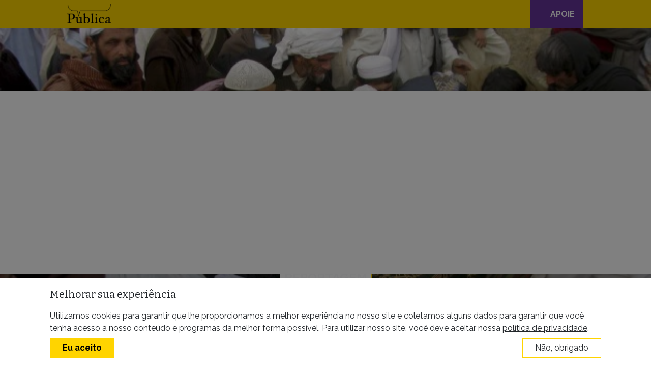

--- FILE ---
content_type: text/html; charset=UTF-8
request_url: https://apublica.org/2011/08/cia-ataques-aereos-por-controle-remoto-mataram-mais-de-2-mil-no-paquistao/
body_size: 34334
content:
<!DOCTYPE html>
<html lang="pt-BR">
<head>
	<meta charset="UTF-8">
	<meta name="viewport" content="width=device-width, initial-scale=1, shrink-to-fit=no">
	<link rel="profile" href="http://gmpg.org/xfn/11">
	<meta name='robots' content='index, follow, max-image-preview:large, max-snippet:-1, max-video-preview:-1' />
	<style>img:is([sizes="auto" i], [sizes^="auto," i]) { contain-intrinsic-size: 3000px 1500px }</style>
	
	<!-- This site is optimized with the Yoast SEO plugin v26.2 - https://yoast.com/wordpress/plugins/seo/ -->
	<title>Paquistão: a guerra por controle remoto da CIA - Agência Pública</title>
	<link rel="canonical" href="https://apublica.org/2011/08/cia-ataques-aereos-por-controle-remoto-mataram-mais-de-2-mil-no-paquistao/" />
	<meta property="og:locale" content="pt_BR" />
	<meta property="og:type" content="article" />
	<meta property="og:title" content="Paquistão: a guerra por controle remoto da CIA - Agência Pública" />
	<meta property="og:description" content="A administração Obama depende cada vez mais de ataques aéreos controlados a partir dos EUA para atingir supostos militantes nas regiões tribais do oeste do país" />
	<meta property="og:url" content="https://apublica.org/2011/08/cia-ataques-aereos-por-controle-remoto-mataram-mais-de-2-mil-no-paquistao/" />
	<meta property="og:site_name" content="Agência Pública" />
	<meta property="article:publisher" content="https://www.facebook.com/agenciapublica" />
	<meta property="article:published_time" content="2011-08-15T15:04:42+00:00" />
	<meta property="article:modified_time" content="2018-01-11T03:30:47+00:00" />
	<meta property="og:image" content="https://apublica.org/wp-content/uploads/2011/08/Foto-paquistao-1.jpg" />
	<meta property="og:image:width" content="630" />
	<meta property="og:image:height" content="400" />
	<meta property="og:image:type" content="image/jpeg" />
	<meta name="author" content="Bureau of Investigative Journalism" />
	<meta name="twitter:card" content="summary_large_image" />
	<meta name="twitter:creator" content="@agenciapublica" />
	<meta name="twitter:site" content="@agenciapublica" />
	<meta name="twitter:label1" content="Escrito por" />
	<meta name="twitter:data1" content="Bureau of Investigative Journalism" />
	<meta name="twitter:label2" content="Est. tempo de leitura" />
	<meta name="twitter:data2" content="5 minutos" />
	<meta name="twitter:label3" content="Written by" />
	<meta name="twitter:data3" content="Bureau of Investigative Journalism" />
	<script type="application/ld+json" class="yoast-schema-graph">{"@context":"https://schema.org","@graph":[{"@type":"NewsArticle","@id":"https://apublica.org/2011/08/cia-ataques-aereos-por-controle-remoto-mataram-mais-de-2-mil-no-paquistao/#article","isPartOf":{"@id":"https://apublica.org/2011/08/cia-ataques-aereos-por-controle-remoto-mataram-mais-de-2-mil-no-paquistao/"},"author":[{"@id":"https://apublica.org/#/schema/person/bb95cf1f8c288a9a2ae043d30fcc3f00"}],"headline":"Paquistão: a guerra por controle remoto da CIA","datePublished":"2011-08-15T15:04:42+00:00","dateModified":"2018-01-11T03:30:47+00:00","mainEntityOfPage":{"@id":"https://apublica.org/2011/08/cia-ataques-aereos-por-controle-remoto-mataram-mais-de-2-mil-no-paquistao/"},"wordCount":960,"commentCount":0,"publisher":{"@id":"https://apublica.org/#organization"},"image":{"@id":"https://apublica.org/2011/08/cia-ataques-aereos-por-controle-remoto-mataram-mais-de-2-mil-no-paquistao/#primaryimage"},"thumbnailUrl":"https://i0.wp.com/apublica.org/wp-content/uploads/2011/08/Foto-paquistao-1.jpg?fit=630%2C400&ssl=1","keywords":["CIA"],"articleSection":["Português"],"inLanguage":"pt-BR","potentialAction":[{"@type":"CommentAction","name":"Comment","target":["https://apublica.org/2011/08/cia-ataques-aereos-por-controle-remoto-mataram-mais-de-2-mil-no-paquistao/#respond"]}],"copyrightYear":"2011","copyrightHolder":{"@id":"https://apublica.org/#organization"}},{"@type":"WebPage","@id":"https://apublica.org/2011/08/cia-ataques-aereos-por-controle-remoto-mataram-mais-de-2-mil-no-paquistao/","url":"https://apublica.org/2011/08/cia-ataques-aereos-por-controle-remoto-mataram-mais-de-2-mil-no-paquistao/","name":"Paquistão: a guerra por controle remoto da CIA - Agência Pública","isPartOf":{"@id":"https://apublica.org/#website"},"primaryImageOfPage":{"@id":"https://apublica.org/2011/08/cia-ataques-aereos-por-controle-remoto-mataram-mais-de-2-mil-no-paquistao/#primaryimage"},"image":{"@id":"https://apublica.org/2011/08/cia-ataques-aereos-por-controle-remoto-mataram-mais-de-2-mil-no-paquistao/#primaryimage"},"thumbnailUrl":"https://i0.wp.com/apublica.org/wp-content/uploads/2011/08/Foto-paquistao-1.jpg?fit=630%2C400&ssl=1","datePublished":"2011-08-15T15:04:42+00:00","dateModified":"2018-01-11T03:30:47+00:00","breadcrumb":{"@id":"https://apublica.org/2011/08/cia-ataques-aereos-por-controle-remoto-mataram-mais-de-2-mil-no-paquistao/#breadcrumb"},"inLanguage":"pt-BR","potentialAction":[{"@type":"ReadAction","target":["https://apublica.org/2011/08/cia-ataques-aereos-por-controle-remoto-mataram-mais-de-2-mil-no-paquistao/"]}]},{"@type":"ImageObject","inLanguage":"pt-BR","@id":"https://apublica.org/2011/08/cia-ataques-aereos-por-controle-remoto-mataram-mais-de-2-mil-no-paquistao/#primaryimage","url":"https://i0.wp.com/apublica.org/wp-content/uploads/2011/08/Foto-paquistao-1.jpg?fit=630%2C400&ssl=1","contentUrl":"https://i0.wp.com/apublica.org/wp-content/uploads/2011/08/Foto-paquistao-1.jpg?fit=630%2C400&ssl=1","width":630,"height":400},{"@type":"BreadcrumbList","@id":"https://apublica.org/2011/08/cia-ataques-aereos-por-controle-remoto-mataram-mais-de-2-mil-no-paquistao/#breadcrumb","itemListElement":[{"@type":"ListItem","position":1,"name":"Home","item":"https://apublica.org/"},{"@type":"ListItem","position":2,"name":"Paquistão: a guerra por controle remoto da CIA"}]},{"@type":"WebSite","@id":"https://apublica.org/#website","url":"https://apublica.org/","name":"Agência Pública","description":"A primeira e mais premiada agência de jornalismo investigativo do Brasil.","publisher":{"@id":"https://apublica.org/#organization"},"potentialAction":[{"@type":"SearchAction","target":{"@type":"EntryPoint","urlTemplate":"https://apublica.org/?s={search_term_string}"},"query-input":{"@type":"PropertyValueSpecification","valueRequired":true,"valueName":"search_term_string"}}],"inLanguage":"pt-BR"},{"@type":"Organization","@id":"https://apublica.org/#organization","name":"Agência Pública","url":"https://apublica.org/","logo":{"@type":"ImageObject","inLanguage":"pt-BR","@id":"https://apublica.org/#/schema/logo/image/","url":"https://i0.wp.com/apublica.org/wp-content/uploads/2016/06/apublica-logo.jpg?fit=658%2C285&ssl=1","contentUrl":"https://i0.wp.com/apublica.org/wp-content/uploads/2016/06/apublica-logo.jpg?fit=658%2C285&ssl=1","width":658,"height":285,"caption":"Agência Pública"},"image":{"@id":"https://apublica.org/#/schema/logo/image/"},"sameAs":["https://www.facebook.com/agenciapublica","https://x.com/agenciapublica","https://instagram.com/agenciapublica","https://youtube.com/apublica"]},{"@type":"Person","@id":"https://apublica.org/#/schema/person/bb95cf1f8c288a9a2ae043d30fcc3f00","name":"Bureau of Investigative Journalism","image":{"@type":"ImageObject","inLanguage":"pt-BR","@id":"https://apublica.org/#/schema/person/image/956d1ad40c3a6bcb0793f9c8507c0ce8","url":"https://secure.gravatar.com/avatar/fcf86dc87a024b82dd78cb333406f913d2223438833b9127db407fffb1d759c3?s=96&d=https%3A%2F%2Fapublica.org%2Fwp-content%2Fuploads%2F2023%2F04%2Favatar.png&r=g","contentUrl":"https://secure.gravatar.com/avatar/fcf86dc87a024b82dd78cb333406f913d2223438833b9127db407fffb1d759c3?s=96&d=https%3A%2F%2Fapublica.org%2Fwp-content%2Fuploads%2F2023%2F04%2Favatar.png&r=g","caption":"Bureau of Investigative Journalism"},"url":"https://apublica.org/autor/bureau-of-investigative-journalism/"}]}</script>
	<!-- / Yoast SEO plugin. -->


<link rel='dns-prefetch' href='//unpkg.com' />
<link rel='dns-prefetch' href='//cdn.jsdelivr.net' />
<link rel='dns-prefetch' href='//stats.wp.com' />
<link rel='dns-prefetch' href='//use.fontawesome.com' />
<link rel='dns-prefetch' href='//hcaptcha.com' />
<link rel='dns-prefetch' href='//v0.wordpress.com' />
<link rel='preconnect' href='//i0.wp.com' />
<link rel="alternate" type="application/rss+xml" title="Feed para Agência Pública &raquo;" href="https://apublica.org/feed/" />
<link rel="alternate" type="application/rss+xml" title="Feed de comentários para Agência Pública &raquo;" href="https://apublica.org/comments/feed/" />
<link rel="alternate" type="application/rss+xml" title="Feed de comentários para Agência Pública &raquo; Paquistão: a guerra por controle remoto da CIA" href="https://apublica.org/2011/08/cia-ataques-aereos-por-controle-remoto-mataram-mais-de-2-mil-no-paquistao/feed/" />
<link rel="alternate" type="application/rss+xml" title="Feed de Agência Pública &raquo; Story" href="https://apublica.org/feed/"><style type='text/css' id='kt_global_css_variables'>
:root {
  --Primary: #FFD400;
  --Aliados: #663399;
  --Black: #000000;
  --Light: #F8F9FA;
  --Dark: #222222;
  --Sentinela: #0E7628;
}
</style>
<link rel='stylesheet' id='wp-block-library-css' href='https://apublica.org/wp-includes/css/dist/block-library/style.min.css?ver=6.8.3' media='all' />
<style id='classic-theme-styles-inline-css'>
/*! This file is auto-generated */
.wp-block-button__link{color:#fff;background-color:#32373c;border-radius:9999px;box-shadow:none;text-decoration:none;padding:calc(.667em + 2px) calc(1.333em + 2px);font-size:1.125em}.wp-block-file__button{background:#32373c;color:#fff;text-decoration:none}
</style>
<style id='co-authors-plus-coauthors-style-inline-css'>
.wp-block-co-authors-plus-coauthors.is-layout-flow [class*=wp-block-co-authors-plus]{display:inline}

</style>
<style id='co-authors-plus-avatar-style-inline-css'>
.wp-block-co-authors-plus-avatar :where(img){height:auto;max-width:100%;vertical-align:bottom}.wp-block-co-authors-plus-coauthors.is-layout-flow .wp-block-co-authors-plus-avatar :where(img){vertical-align:middle}.wp-block-co-authors-plus-avatar:is(.alignleft,.alignright){display:table}.wp-block-co-authors-plus-avatar.aligncenter{display:table;margin-inline:auto}

</style>
<style id='co-authors-plus-image-style-inline-css'>
.wp-block-co-authors-plus-image{margin-bottom:0}.wp-block-co-authors-plus-image :where(img){height:auto;max-width:100%;vertical-align:bottom}.wp-block-co-authors-plus-coauthors.is-layout-flow .wp-block-co-authors-plus-image :where(img){vertical-align:middle}.wp-block-co-authors-plus-image:is(.alignfull,.alignwide) :where(img){width:100%}.wp-block-co-authors-plus-image:is(.alignleft,.alignright){display:table}.wp-block-co-authors-plus-image.aligncenter{display:table;margin-inline:auto}

</style>
<link rel='stylesheet' id='magic-login-login-block-css' href='https://apublica.org/wp-content/plugins/magic-login/dist/css/login-block-style.css?ver=2.6' media='all' />
<style id='acf-timeline-style-inline-css'>
.block-timeline.timeline-1 * {
	transition: all ease-in-out .25s;	
}

@media (max-width: 767px) {
	.block-timeline .image-wrap {
		border-bottom: -0px !important;
	}
}

.block-timeline .image-wrap.active,
.block-timeline .image-wrap.hover,
.block-timeline .image-wrap:hover {
	border-color: var(--bs-secondary) !important;
}

.block-timeline .image-wrap.active img,
.block-timeline .image-wrap.hover img,
.block-timeline .image-wrap:hover img {
	box-shadow: 0 0.5rem 1rem rgba(var(--bs-body-color-rgb), 0.5) !important;
}

.block-timeline .title-wrap.active,
.block-timeline .active .title-wrap {
	font-weight: bold;
}

.block-timeline .card {
	display: none;
}

.block-timeline .card.active {
	display: block;
}

.block-timeline .trigger {
	cursor: pointer;
}

/* style 1 */
.col-for-7 {
	width: 25% !important;
}

@media (min-width: 767px) {
	.col-for-7 {
		width: 14% !important;
	}
}

/* style 2 */
.timeline-2 {
	z-index: 1000;
}
.timeline-2.position-fixed {
	top: 0;
}
.timeline-2 .timeline-wrap {
	height: 100vh;
}
.block-timeline .timeline-content .timeline-content-text {
	max-width: 320px;
} 

.block-timeline .timeline-time {
	width: 180px;
}

.timeline-timeline::-webkit-scrollbar {
  display: none;
}
.timeline-timeline {
  overflow: auto;
  -ms-overflow-style: none;  /* IE and Edge */
  scrollbar-width: none;  /* Firefox */
}

.timeline-line,
.timeline-marker {
	padding-left: 5rem;
}

.timeline-marker {
	z-index: 100;
	margin-top: -1.5rem;
	font-size: 32px;
}

.time-marker {
	margin-top: -2.75rem;
	font-size: 32px;
}

 .timeline-2 .timeline-content {
	transform:translateY(-120px);
} 

/* style 3 */
.timeline-3 .timeline-events img {
	height: calc(100vh - 48px); 
	width: auto !important;
}

.timeline-3 {
	z-index: 1000;
}
.timeline-3.position-fixed {
	top: 0;
}
.timeline-3 .timeline-wrap {
	height: calc(100vh - 48px);
}

.timeline-events::-webkit-scrollbar {
  display: none;
}
.timeline-events {
  overflow: auto;
  -ms-overflow-style: none;  /* IE and Edge */
  scrollbar-width: none;  /* Firefox */
}

/* style 4 */
.entry-content .alignfull .timeline-4 img,
.timeline-4 img {
	width: 100% !important;
	height: 100%;
	object-fit: cover;
}
</style>
<style id='acf-elections2024-style-inline-css'>
.elections2024-rating-0 {
	background-color: var(--bs-dark);
}
.elections2024-rating-1 {
	background-color: #FFD400;
}

.elections2024-rating-2 {
	background-color: #FFE05F;
}

.elections2024-rating-3 {
	background-color: #CCCCCC;
}

.elections2024-rating-4 {
	background-color: #616DFF;
}

.elections2024-rating-5 {
	background-color: #0000FF;
}

.elections2024-card-avatar {
	background-position: center center;
	background-size: cover;
	height: 148px;
}

.elections2024-card-state {
	top: 0;
	right: 0;
	border-bottom-left-radius: 8px;
}

.elections2024-card-politician_and_party {
	white-space: nowrap;
	overflow: hidden;
	text-overflow: ellipsis;
	font-size: .65em;
}

.elections2024-score {
	font-size: calc(2.75rem + 1.5vw);
	border-radius: 100%;
	border: 16px solid var(--bs-light);
	width: 180px;
	height: 180px;
	line-height: 180px;
}

.elections2024-score_line div {
	width: 20%;
	height: 10px;
}

.elections2024-score_line_2 {
	background: rgb(255,212,0);
	background: linear-gradient(90deg, rgba(255,212,0,1) 0%, rgba(255,224,95,1) 25%, rgba(204,204,204,1) 50%, rgba(97,109,255,1) 75%, rgba(0,0,255,1) 100%);
}

.elections2024-score_line_2 div {
	height: 8px;
	width: 5%;
}

#elections2024-average_score span {
	transform: translateX(-50%);
}

.elections2024-politician_score i {
	transform: translateX(-50%);
}


.elections2024-score_numbers > div {
	/*width: 20%; /* used with the 'old' bar */
	transform: translateX(-50%);
} 

.elections2024-score_numbers > div > div,
.elections2024-score_numbers_help > div > div {
	width: 24px;
	height: 24px;
	line-height: 24px;
	font-size: small;
}

.elections2024-score_question {
	width: 36px;
	height: 36px;
	line-height: 28px;
}


.elections2024-small {
	font-size: .65em;
}

#elections2024-search-form,
#elections2024-autocomplete {
	width: 50%;
	max-width: 480px;
	min-width: 220px;
}

#elections2024-autocomplete .list-group-item {
	overflow: hidden;
	text-overflow: ellipsis;
	white-space: nowrap;
}

#elections2024-autocomplete .list-group-item:hover {
	opacity: 1;
	background-color: var(--bs-primary);
}

.elections2024-response {
	/* aspect-ratio: 1/1;
	height: 100%; */
	width: 56px;
	height: 56px;
}

#elections2024-politician_response {
	overflow: hidden;
}

#elections2024-politician_response_more .on {
	display: none;
}

#elections2024-politician_response_more.active .off {
	display: none;
}

#elections2024-politician_response_more.active .on {
	display: inline-block;
}

#elections2024-dropdown-party,
#elections2024-dropdown-state,
#elections2024-dropdown-score {
	max-height: 320px;
	overflow-y: auto;
}
</style>
<style id='acf-elections2024stats-style-inline-css'>
.elections2024stats-rating-1 {
	color: #FFD400;
}

.elections2024stats-rating-2 {
	color: #FFE05F;
}

.elections2024stats-rating-3 {
	color: #CCCCCC;
}

.elections2024stats-rating-4 {
	color: #616DFF;
}

.elections2024stats-rating-5 {
	color: #0000FF;
}

.elections2024stats-large {
	font-size: calc(2.25rem + 1.5vw);
}
</style>
<style id='acf-slavery-style-inline-css'>
.slavery-card-politician .small {
	font-size: .75em;
}

.slavery-card-politician {
	background-position: center center;
	background-size: cover;
	width: 120px;
	aspect-ratio: 3/4;
}

@media screen and (min-width: 576px) {
	.slavery-card-politician {
		width: 150px;
	}
}

@media screen and (min-width: 768px) {
	.slavery-card-politician {
		width: 180px;
	}
}

@media screen and (min-width: 992px) {
	.slavery-card-politician {
		width: 200px;
	}
}

.slavery-modal .modal-content {
	background: none;
}

.slavery-modal .btn-close {
	filter: invert(99%) sepia(2%) saturate(1045%) hue-rotate(36deg) brightness(118%) contrast(100%);
}

.slavery-politician-summary p:last-of-type {
	margin-bottom: 0;
}

.slavery-modal .img-wrap {
	aspect-ratio: 3/4;
	background-position: center center;
	background-size: cover;
}

.slavery-politician-response a {
	text-decoration: underline;
}
</style>
<link rel='stylesheet' id='acf-standalonevideo-style-css' href='https://apublica.org/wp-content/themes/apublica4/blocks/standalonevideo/standalonevideo.css?ver=6.8.3' media='all' />
<style id='acf-featuredpost-style-inline-css'>
@media (min-width: 768px) {
	.wp-block-columns .wp-block-column:first-child .extend-to-edge {
		margin-left: calc(-1 * (100vw - 596px) / 2);
	}
	
	.wp-block-columns .wp-block-column:nth-of-type(2) .extend-to-edge {
		margin-right: calc(-1 * (100vw - 596px) / 2);
	}
}

@media (min-width: 992px) {
	.wp-block-columns .wp-block-column:first-child .extend-to-edge {
		margin-left: calc(-1 * (100vw - 796px) / 2);
	}
	
	.wp-block-columns .wp-block-column:nth-of-type(2) .extend-to-edge {
		margin-right: calc(-1 * (100vw - 796px) / 2);
	}
}

@media (min-width: 1200px) {
	.wp-block-columns .wp-block-column:first-child .extend-to-edge {
		margin-left: calc(-1 * (100vw - 950px) / 2);
	}
	
	.wp-block-columns .wp-block-column:nth-of-type(2) .extend-to-edge {
		margin-right: calc(-1 * (100vw - 950px) / 2);
	}
}



</style>
<link rel='stylesheet' id='acf-postlist-style-css' href='https://apublica.org/wp-content/themes/apublica4/blocks/postlist/postlist.css?ver=6.8.3' media='all' />
<style id='acf-threepiece-style-inline-css'>
.threepiece-right .thumbnail_wrap_4x3 {
	padding-bottom: calc(50vh - .125rem);
}

/* @media (min-width: 768px) {
	.entry-content .alignfull:not(.block-threepiece) img:not(.keep-size) {
		width: calc(100vw - var(--scrollbar-width) - 24px) !important;
	}
} */

.threepiece-left,
.threepiece-right {
	width: 100%;
}

@media (min-width: 768px) {
	.threepiece-left,
	.threepiece-right {
		width: 50%;
		display: inline-block;
	}
	
	@media (min-aspect-ratio: 16/7) {
		.threepiece-left,
		.threepiece-right {
			width: 100%;
		}
		
		.threepiece-left .thumbnail_wrap {
			padding-bottom: 0px;
		}
	}

}


.threepiece-left > div,
.threepiece-right > div {
	height: calc(100vh - 106px - 1rem);
}

.threepiece-right-one {
	height: calc(((100vh - 106px - 1rem) / 2) - .125rem);
}

.threepiece-right-one .thumbnail_wrap {
	padding-bottom: calc(((100vh - 106px - 1rem) / 2) - .125rem);
}
</style>
<link rel='stylesheet' id='acf-audioplayer-style-css' href='https://apublica.org/wp-content/themes/apublica4/blocks/audioplayer/audioplayer.css?ver=6.8.3' media='all' />
<link rel='stylesheet' id='mediaelement-css' href='https://apublica.org/wp-includes/js/mediaelement/mediaelementplayer-legacy.min.css?ver=4.2.17' media='all' />
<link rel='stylesheet' id='wp-mediaelement-css' href='https://apublica.org/wp-includes/js/mediaelement/wp-mediaelement.min.css?ver=6.8.3' media='all' />
<style id='jetpack-sharing-buttons-style-inline-css'>
.jetpack-sharing-buttons__services-list{display:flex;flex-direction:row;flex-wrap:wrap;gap:0;list-style-type:none;margin:5px;padding:0}.jetpack-sharing-buttons__services-list.has-small-icon-size{font-size:12px}.jetpack-sharing-buttons__services-list.has-normal-icon-size{font-size:16px}.jetpack-sharing-buttons__services-list.has-large-icon-size{font-size:24px}.jetpack-sharing-buttons__services-list.has-huge-icon-size{font-size:36px}@media print{.jetpack-sharing-buttons__services-list{display:none!important}}.editor-styles-wrapper .wp-block-jetpack-sharing-buttons{gap:0;padding-inline-start:0}ul.jetpack-sharing-buttons__services-list.has-background{padding:1.25em 2.375em}
</style>
<style id='font-awesome-svg-styles-default-inline-css'>
.svg-inline--fa {
  display: inline-block;
  height: 1em;
  overflow: visible;
  vertical-align: -.125em;
}
</style>
<link rel='stylesheet' id='font-awesome-svg-styles-css' href='https://apublica.org/wp-content/uploads/font-awesome/v7.1.0/css/svg-with-js.css' media='all' />
<style id='font-awesome-svg-styles-inline-css'>
   .wp-block-font-awesome-icon svg::before,
   .wp-rich-text-font-awesome-icon svg::before {content: unset;}
</style>
<style id='global-styles-inline-css'>
:root{--wp--preset--aspect-ratio--square: 1;--wp--preset--aspect-ratio--4-3: 4/3;--wp--preset--aspect-ratio--3-4: 3/4;--wp--preset--aspect-ratio--3-2: 3/2;--wp--preset--aspect-ratio--2-3: 2/3;--wp--preset--aspect-ratio--16-9: 16/9;--wp--preset--aspect-ratio--9-16: 9/16;--wp--preset--color--black: #000000;--wp--preset--color--cyan-bluish-gray: #abb8c3;--wp--preset--color--white: #ffffff;--wp--preset--color--pale-pink: #f78da7;--wp--preset--color--vivid-red: #cf2e2e;--wp--preset--color--luminous-vivid-orange: #ff6900;--wp--preset--color--luminous-vivid-amber: #fcb900;--wp--preset--color--light-green-cyan: #7bdcb5;--wp--preset--color--vivid-green-cyan: #00d084;--wp--preset--color--pale-cyan-blue: #8ed1fc;--wp--preset--color--vivid-cyan-blue: #0693e3;--wp--preset--color--vivid-purple: #9b51e0;--wp--preset--color--central-palette-1: #FFD400;--wp--preset--color--central-palette-2: #663399;--wp--preset--color--central-palette-3: #000000;--wp--preset--color--central-palette-6: #F8F9FA;--wp--preset--color--central-palette-4: #222222;--wp--preset--color--central-palette-5: #0E7628;--wp--preset--gradient--vivid-cyan-blue-to-vivid-purple: linear-gradient(135deg,rgba(6,147,227,1) 0%,rgb(155,81,224) 100%);--wp--preset--gradient--light-green-cyan-to-vivid-green-cyan: linear-gradient(135deg,rgb(122,220,180) 0%,rgb(0,208,130) 100%);--wp--preset--gradient--luminous-vivid-amber-to-luminous-vivid-orange: linear-gradient(135deg,rgba(252,185,0,1) 0%,rgba(255,105,0,1) 100%);--wp--preset--gradient--luminous-vivid-orange-to-vivid-red: linear-gradient(135deg,rgba(255,105,0,1) 0%,rgb(207,46,46) 100%);--wp--preset--gradient--very-light-gray-to-cyan-bluish-gray: linear-gradient(135deg,rgb(238,238,238) 0%,rgb(169,184,195) 100%);--wp--preset--gradient--cool-to-warm-spectrum: linear-gradient(135deg,rgb(74,234,220) 0%,rgb(151,120,209) 20%,rgb(207,42,186) 40%,rgb(238,44,130) 60%,rgb(251,105,98) 80%,rgb(254,248,76) 100%);--wp--preset--gradient--blush-light-purple: linear-gradient(135deg,rgb(255,206,236) 0%,rgb(152,150,240) 100%);--wp--preset--gradient--blush-bordeaux: linear-gradient(135deg,rgb(254,205,165) 0%,rgb(254,45,45) 50%,rgb(107,0,62) 100%);--wp--preset--gradient--luminous-dusk: linear-gradient(135deg,rgb(255,203,112) 0%,rgb(199,81,192) 50%,rgb(65,88,208) 100%);--wp--preset--gradient--pale-ocean: linear-gradient(135deg,rgb(255,245,203) 0%,rgb(182,227,212) 50%,rgb(51,167,181) 100%);--wp--preset--gradient--electric-grass: linear-gradient(135deg,rgb(202,248,128) 0%,rgb(113,206,126) 100%);--wp--preset--gradient--midnight: linear-gradient(135deg,rgb(2,3,129) 0%,rgb(40,116,252) 100%);--wp--preset--font-size--small: 13px;--wp--preset--font-size--medium: 20px;--wp--preset--font-size--large: 36px;--wp--preset--font-size--x-large: 42px;--wp--preset--spacing--20: 0.44rem;--wp--preset--spacing--30: 0.67rem;--wp--preset--spacing--40: 1rem;--wp--preset--spacing--50: 1.5rem;--wp--preset--spacing--60: 2.25rem;--wp--preset--spacing--70: 3.38rem;--wp--preset--spacing--80: 5.06rem;--wp--preset--shadow--natural: 6px 6px 9px rgba(0, 0, 0, 0.2);--wp--preset--shadow--deep: 12px 12px 50px rgba(0, 0, 0, 0.4);--wp--preset--shadow--sharp: 6px 6px 0px rgba(0, 0, 0, 0.2);--wp--preset--shadow--outlined: 6px 6px 0px -3px rgba(255, 255, 255, 1), 6px 6px rgba(0, 0, 0, 1);--wp--preset--shadow--crisp: 6px 6px 0px rgba(0, 0, 0, 1);}:where(.is-layout-flex){gap: 0.5em;}:where(.is-layout-grid){gap: 0.5em;}body .is-layout-flex{display: flex;}.is-layout-flex{flex-wrap: wrap;align-items: center;}.is-layout-flex > :is(*, div){margin: 0;}body .is-layout-grid{display: grid;}.is-layout-grid > :is(*, div){margin: 0;}:where(.wp-block-columns.is-layout-flex){gap: 2em;}:where(.wp-block-columns.is-layout-grid){gap: 2em;}:where(.wp-block-post-template.is-layout-flex){gap: 1.25em;}:where(.wp-block-post-template.is-layout-grid){gap: 1.25em;}.has-black-color{color: var(--wp--preset--color--black) !important;}.has-cyan-bluish-gray-color{color: var(--wp--preset--color--cyan-bluish-gray) !important;}.has-white-color{color: var(--wp--preset--color--white) !important;}.has-pale-pink-color{color: var(--wp--preset--color--pale-pink) !important;}.has-vivid-red-color{color: var(--wp--preset--color--vivid-red) !important;}.has-luminous-vivid-orange-color{color: var(--wp--preset--color--luminous-vivid-orange) !important;}.has-luminous-vivid-amber-color{color: var(--wp--preset--color--luminous-vivid-amber) !important;}.has-light-green-cyan-color{color: var(--wp--preset--color--light-green-cyan) !important;}.has-vivid-green-cyan-color{color: var(--wp--preset--color--vivid-green-cyan) !important;}.has-pale-cyan-blue-color{color: var(--wp--preset--color--pale-cyan-blue) !important;}.has-vivid-cyan-blue-color{color: var(--wp--preset--color--vivid-cyan-blue) !important;}.has-vivid-purple-color{color: var(--wp--preset--color--vivid-purple) !important;}.has-black-background-color{background-color: var(--wp--preset--color--black) !important;}.has-cyan-bluish-gray-background-color{background-color: var(--wp--preset--color--cyan-bluish-gray) !important;}.has-white-background-color{background-color: var(--wp--preset--color--white) !important;}.has-pale-pink-background-color{background-color: var(--wp--preset--color--pale-pink) !important;}.has-vivid-red-background-color{background-color: var(--wp--preset--color--vivid-red) !important;}.has-luminous-vivid-orange-background-color{background-color: var(--wp--preset--color--luminous-vivid-orange) !important;}.has-luminous-vivid-amber-background-color{background-color: var(--wp--preset--color--luminous-vivid-amber) !important;}.has-light-green-cyan-background-color{background-color: var(--wp--preset--color--light-green-cyan) !important;}.has-vivid-green-cyan-background-color{background-color: var(--wp--preset--color--vivid-green-cyan) !important;}.has-pale-cyan-blue-background-color{background-color: var(--wp--preset--color--pale-cyan-blue) !important;}.has-vivid-cyan-blue-background-color{background-color: var(--wp--preset--color--vivid-cyan-blue) !important;}.has-vivid-purple-background-color{background-color: var(--wp--preset--color--vivid-purple) !important;}.has-black-border-color{border-color: var(--wp--preset--color--black) !important;}.has-cyan-bluish-gray-border-color{border-color: var(--wp--preset--color--cyan-bluish-gray) !important;}.has-white-border-color{border-color: var(--wp--preset--color--white) !important;}.has-pale-pink-border-color{border-color: var(--wp--preset--color--pale-pink) !important;}.has-vivid-red-border-color{border-color: var(--wp--preset--color--vivid-red) !important;}.has-luminous-vivid-orange-border-color{border-color: var(--wp--preset--color--luminous-vivid-orange) !important;}.has-luminous-vivid-amber-border-color{border-color: var(--wp--preset--color--luminous-vivid-amber) !important;}.has-light-green-cyan-border-color{border-color: var(--wp--preset--color--light-green-cyan) !important;}.has-vivid-green-cyan-border-color{border-color: var(--wp--preset--color--vivid-green-cyan) !important;}.has-pale-cyan-blue-border-color{border-color: var(--wp--preset--color--pale-cyan-blue) !important;}.has-vivid-cyan-blue-border-color{border-color: var(--wp--preset--color--vivid-cyan-blue) !important;}.has-vivid-purple-border-color{border-color: var(--wp--preset--color--vivid-purple) !important;}.has-vivid-cyan-blue-to-vivid-purple-gradient-background{background: var(--wp--preset--gradient--vivid-cyan-blue-to-vivid-purple) !important;}.has-light-green-cyan-to-vivid-green-cyan-gradient-background{background: var(--wp--preset--gradient--light-green-cyan-to-vivid-green-cyan) !important;}.has-luminous-vivid-amber-to-luminous-vivid-orange-gradient-background{background: var(--wp--preset--gradient--luminous-vivid-amber-to-luminous-vivid-orange) !important;}.has-luminous-vivid-orange-to-vivid-red-gradient-background{background: var(--wp--preset--gradient--luminous-vivid-orange-to-vivid-red) !important;}.has-very-light-gray-to-cyan-bluish-gray-gradient-background{background: var(--wp--preset--gradient--very-light-gray-to-cyan-bluish-gray) !important;}.has-cool-to-warm-spectrum-gradient-background{background: var(--wp--preset--gradient--cool-to-warm-spectrum) !important;}.has-blush-light-purple-gradient-background{background: var(--wp--preset--gradient--blush-light-purple) !important;}.has-blush-bordeaux-gradient-background{background: var(--wp--preset--gradient--blush-bordeaux) !important;}.has-luminous-dusk-gradient-background{background: var(--wp--preset--gradient--luminous-dusk) !important;}.has-pale-ocean-gradient-background{background: var(--wp--preset--gradient--pale-ocean) !important;}.has-electric-grass-gradient-background{background: var(--wp--preset--gradient--electric-grass) !important;}.has-midnight-gradient-background{background: var(--wp--preset--gradient--midnight) !important;}.has-small-font-size{font-size: var(--wp--preset--font-size--small) !important;}.has-medium-font-size{font-size: var(--wp--preset--font-size--medium) !important;}.has-large-font-size{font-size: var(--wp--preset--font-size--large) !important;}.has-x-large-font-size{font-size: var(--wp--preset--font-size--x-large) !important;}
:where(.wp-block-post-template.is-layout-flex){gap: 1.25em;}:where(.wp-block-post-template.is-layout-grid){gap: 1.25em;}
:where(.wp-block-columns.is-layout-flex){gap: 2em;}:where(.wp-block-columns.is-layout-grid){gap: 2em;}
:root :where(.wp-block-pullquote){font-size: 1.5em;line-height: 1.6;}
</style>
<link rel='stylesheet' id='pb-accordion-blocks-style-css' href='https://apublica.org/wp-content/plugins/accordion-blocks/build/index.css?ver=1.5.0' media='all' />
<link rel='stylesheet' id='publica-popups-style-css' href='https://apublica.org/wp-content/plugins/publica-popups/assets/css/custom.css?ver=1747329234' media='all' />
<link rel='stylesheet' id='publicaiq-helper-style-css' href='https://apublica.org/wp-content/plugins/publicaiq-helper/assets/css/custom.css?ver=1740152048' media='all' />
<link rel='stylesheet' id='child-styles-css' href='https://apublica.org/wp-content/themes/apublica4/css/publica4.css?ver=1678025814' media='all' />
<link rel='stylesheet' id='alignments-css' href='https://apublica.org/wp-content/themes/apublica4/css/alignments.alt.css?ver=1756916820' media='all' />
<link rel='stylesheet' id='timeline-css' href='https://apublica.org/wp-content/themes/apublica4/css/timeline.css?ver=1679963635' media='all' />
<link rel='stylesheet' id='custom-styles-css' href='https://apublica.org/wp-content/themes/apublica4/css/custom.css?ver=1761826118' media='all' />
<link rel='stylesheet' id='genericons-css' href='https://apublica.org/wp-content/plugins/jetpack/_inc/genericons/genericons/genericons.css?ver=3.1' media='all' />
<link rel='stylesheet' id='jetpack-social-menu-css' href='https://apublica.org/wp-content/plugins/jetpack/jetpack_vendor/automattic/jetpack-classic-theme-helper/src/social-menu/social-menu.css?ver=1.0' media='all' />
<link crossorigin="anonymous" rel='stylesheet' id='font-awesome-official-css' href='https://use.fontawesome.com/releases/v7.1.0/css/all.css' media='all' integrity="sha384-YgSbYtJcfPnMV/aJ0UdQk84ctht/ckX0MrfQwxOhw43RMBw2WSaDSMVh4gQwLdE4" crossorigin="anonymous" />
<style id='block-visibility-screen-size-styles-inline-css'>
/* Large screens (desktops, 992px and up) */
@media ( min-width: 992px ) {
	.block-visibility-hide-large-screen {
		display: none !important;
	}
}

/* Medium screens (tablets, between 768px and 992px) */
@media ( min-width: 768px ) and ( max-width: 991.98px ) {
	.block-visibility-hide-medium-screen {
		display: none !important;
	}
}

/* Small screens (mobile devices, less than 768px) */
@media ( max-width: 767.98px ) {
	.block-visibility-hide-small-screen {
		display: none !important;
	}
}
</style>
<link crossorigin="anonymous" rel='stylesheet' id='font-awesome-official-v4shim-css' href='https://use.fontawesome.com/releases/v7.1.0/css/v4-shims.css' media='all' integrity="sha384-x7gY7KtJtebXMA+u0+29uPlUOz4p7j98RqgzQi1GfRXoi2lLDwinWvWfqWmlDB/i" crossorigin="anonymous" />
<style id="kt_central_palette_gutenberg_css" type="text/css">.has-central-palette-1-color{color:#FFD400}.has-central-palette-1-background-color{background-color:#FFD400}.has-central-palette-2-color{color:#663399}.has-central-palette-2-background-color{background-color:#663399}.has-central-palette-3-color{color:#000000}.has-central-palette-3-background-color{background-color:#000000}.has-central-palette-6-color{color:#F8F9FA}.has-central-palette-6-background-color{background-color:#F8F9FA}.has-central-palette-4-color{color:#222222}.has-central-palette-4-background-color{background-color:#222222}.has-central-palette-5-color{color:#0E7628}.has-central-palette-5-background-color{background-color:#0E7628}
</style>
<script src="https://apublica.org/wp-includes/js/jquery/jquery.min.js?ver=3.7.1" id="jquery-core-js"></script>
<script src="https://apublica.org/wp-includes/js/jquery/jquery-migrate.min.js?ver=3.4.1" id="jquery-migrate-js"></script>
<script src="https://apublica.org/wp-content/themes/apublica4/blocks/timeline/timeline.js?ver=1739478693" id="block-timeline-js-js"></script>
<script src="https://apublica.org/wp-content/themes/apublica4/blocks/elections2024/elections2024.js?ver=1730563439" id="block-elections2024-js-js"></script>
<script src="https://apublica.org/wp-content/themes/apublica4/blocks/elections2024stats/elections2024stats.js?ver=1730563438" id="block-elections2024stats-js-js"></script>
<script src="https://apublica.org/wp-content/themes/apublica4/blocks/slavery/slavery.js?ver=1752881969" id="block-slavery-js-js"></script>
<script src="https://apublica.org/wp-content/plugins/wp-scroll-depth/js/jquery-scrolldepth/jquery.scrolldepth.min.js?ver=6.8.3" id="jquery.scrolldepth-js"></script>
<link rel="https://api.w.org/" href="https://apublica.org/wp-json/" /><link rel="alternate" title="JSON" type="application/json" href="https://apublica.org/wp-json/wp/v2/posts/876" /><link rel="EditURI" type="application/rsd+xml" title="RSD" href="https://apublica.org/xmlrpc.php?rsd" />
<meta name="generator" content="WordPress 6.8.3" />
<link rel='shortlink' href='https://apublica.org/?p=876' />
<link rel="alternate" title="oEmbed (JSON)" type="application/json+oembed" href="https://apublica.org/wp-json/oembed/1.0/embed?url=https%3A%2F%2Fapublica.org%2F2011%2F08%2Fcia-ataques-aereos-por-controle-remoto-mataram-mais-de-2-mil-no-paquistao%2F" />
<link rel="alternate" title="oEmbed (XML)" type="text/xml+oembed" href="https://apublica.org/wp-json/oembed/1.0/embed?url=https%3A%2F%2Fapublica.org%2F2011%2F08%2Fcia-ataques-aereos-por-controle-remoto-mataram-mais-de-2-mil-no-paquistao%2F&#038;format=xml" />
<!-- Start Fluid Video Embeds Style Tag -->
<style type="text/css">
/* Fluid Video Embeds */
.fve-video-wrapper {
    position: relative;
    overflow: hidden;
    height: 0;
    background-color: transparent;
    padding-bottom: 56.25%;
    margin: 0.5em 0;
}
.fve-video-wrapper iframe,
.fve-video-wrapper object,
.fve-video-wrapper embed {
    position: absolute;
    display: block;
    top: 0;
    left: 0;
    width: 100%;
    height: 100%;
}
.fve-video-wrapper a.hyperlink-image {
    position: relative;
    display: none;
}
.fve-video-wrapper a.hyperlink-image img {
    position: relative;
    z-index: 2;
    width: 100%;
}
.fve-video-wrapper a.hyperlink-image .fve-play-button {
    position: absolute;
    left: 35%;
    top: 35%;
    right: 35%;
    bottom: 35%;
    z-index: 3;
    background-color: rgba(40, 40, 40, 0.75);
    background-size: 100% 100%;
    border-radius: 10px;
}
.fve-video-wrapper a.hyperlink-image:hover .fve-play-button {
    background-color: rgba(0, 0, 0, 0.85);
}
</style>
<!-- End Fluid Video Embeds Style Tag -->
<meta name="post_id" content="876" /><script>
	jQuery( document ).ready(function(){
		jQuery.scrollDepth({
			elements: [''],
			percentage: true,
			userTiming: true,
			pixelDepth: false,
			nonInteraction: false,
			gtmOverride: false,
	});
});
</script>
<style>
.h-captcha{position:relative;display:block;margin-bottom:2rem;padding:0;clear:both}.h-captcha[data-size="normal"]{width:303px;height:78px}.h-captcha[data-size="compact"]{width:164px;height:144px}.h-captcha[data-size="invisible"]{display:none}.h-captcha iframe{z-index:1}.h-captcha::before{content:"";display:block;position:absolute;top:0;left:0;background:url(https://apublica.org/wp-content/plugins/hcaptcha-for-forms-and-more/assets/images/hcaptcha-div-logo.svg) no-repeat;border:1px solid #fff0;border-radius:4px;box-sizing:border-box}.h-captcha::after{content:"If you see this message, hCaptcha failed to load due to site errors.";font:13px/1.35 system-ui,-apple-system,Segoe UI,Roboto,Arial,sans-serif;display:block;position:absolute;top:0;left:0;box-sizing:border-box;color:red;opacity:0}.h-captcha:not(:has(iframe))::after{animation:hcap-msg-fade-in .3s ease forwards;animation-delay:2s}.h-captcha:has(iframe)::after{animation:none;opacity:0}@keyframes hcap-msg-fade-in{to{opacity:1}}.h-captcha[data-size="normal"]::before{width:300px;height:74px;background-position:94% 28%}.h-captcha[data-size="normal"]::after{padding:19px 75px 16px 10px}.h-captcha[data-size="compact"]::before{width:156px;height:136px;background-position:50% 79%}.h-captcha[data-size="compact"]::after{padding:10px 10px 16px 10px}.h-captcha[data-theme="light"]::before,body.is-light-theme .h-captcha[data-theme="auto"]::before,.h-captcha[data-theme="auto"]::before{background-color:#fafafa;border:1px solid #e0e0e0}.h-captcha[data-theme="dark"]::before,body.is-dark-theme .h-captcha[data-theme="auto"]::before,html.wp-dark-mode-active .h-captcha[data-theme="auto"]::before,html.drdt-dark-mode .h-captcha[data-theme="auto"]::before{background-image:url(https://apublica.org/wp-content/plugins/hcaptcha-for-forms-and-more/assets/images/hcaptcha-div-logo-white.svg);background-repeat:no-repeat;background-color:#333;border:1px solid #f5f5f5}@media (prefers-color-scheme:dark){.h-captcha[data-theme="auto"]::before{background-image:url(https://apublica.org/wp-content/plugins/hcaptcha-for-forms-and-more/assets/images/hcaptcha-div-logo-white.svg);background-repeat:no-repeat;background-color:#333;border:1px solid #f5f5f5}}.h-captcha[data-theme="custom"]::before{background-color:initial}.h-captcha[data-size="invisible"]::before,.h-captcha[data-size="invisible"]::after{display:none}.h-captcha iframe{position:relative}div[style*="z-index: 2147483647"] div[style*="border-width: 11px"][style*="position: absolute"][style*="pointer-events: none"]{border-style:none}
</style>
	<style>img#wpstats{display:none}</style>
		<meta name="mobile-web-app-capable" content="yes">
<meta name="apple-mobile-web-app-capable" content="yes">
<meta name="apple-mobile-web-app-title" content="Agência Pública - A primeira e mais premiada agência de jornalismo investigativo do Brasil.">
<link rel="amphtml" href="https://apublica.org/2011/08/cia-ataques-aereos-por-controle-remoto-mataram-mais-de-2-mil-no-paquistao/?amp"><link rel="icon" href="https://i0.wp.com/apublica.org/wp-content/uploads/2023/04/cropped-P-logo-Publica-circulo-preto-amarelo.png?fit=32%2C32&#038;ssl=1" sizes="32x32" />
<link rel="icon" href="https://i0.wp.com/apublica.org/wp-content/uploads/2023/04/cropped-P-logo-Publica-circulo-preto-amarelo.png?fit=192%2C192&#038;ssl=1" sizes="192x192" />
<link rel="apple-touch-icon" href="https://i0.wp.com/apublica.org/wp-content/uploads/2023/04/cropped-P-logo-Publica-circulo-preto-amarelo.png?fit=180%2C180&#038;ssl=1" />
<meta name="msapplication-TileImage" content="https://i0.wp.com/apublica.org/wp-content/uploads/2023/04/cropped-P-logo-Publica-circulo-preto-amarelo.png?fit=270%2C270&#038;ssl=1" />
	
	</head>


<body class="wp-singular post-template-default single single-post postid-876 single-format-standard wp-custom-logo wp-embed-responsive wp-theme-understrap wp-child-theme-apublica4 group-blog understrap-has-sidebar" itemscope itemtype="http://schema.org/WebSite" data-scripts-waiting="1">


<div class="site" id="page">

	<!-- ******************* The Navbar Area ******************* -->
	<header id="wrapper-navbar">

		<a class="skip-link visually-hidden-focusable" href="#content">
			Skip to content		</a>

		
		<div id='progressBarWrap' class="position-fixed">
			<div id='progressBar'></div>
		</div>
		
<nav id="main-nav" class="navbar navbar-expand-md navbar-light bg-primary fixed-top flex-column" aria-labelledby="main-nav-label">

	<h2 id="main-nav-label" class="screen-reader-text">
		Navegação principal	</h2>

	<div class="position-relative container">

		<div>
			<a class="btn btn-primary" data-bs-toggle="offcanvas" href="#offcanvasMenu" role="button" aria-controls="offcanvasMenu">
				<i class="fa-solid fa-bars"></i>
			</a>
			
			<a href="https://apublica.org/" class="d-none">
				<img width="150" height="150" src="https://i0.wp.com/apublica.org/wp-content/uploads/2023/04/P-logo-Publica-circulo-preto-amarelo.png?resize=150%2C150&amp;ssl=1" class="attachment-thumbnail size-thumbnail" alt="Agência Pública" style="height: 32px; width: auto;" title="Agência Pública" decoding="async" srcset="https://i0.wp.com/apublica.org/wp-content/uploads/2023/04/P-logo-Publica-circulo-preto-amarelo.png?w=1000&amp;ssl=1 1000w, https://i0.wp.com/apublica.org/wp-content/uploads/2023/04/P-logo-Publica-circulo-preto-amarelo.png?resize=600%2C600&amp;ssl=1 600w, https://i0.wp.com/apublica.org/wp-content/uploads/2023/04/P-logo-Publica-circulo-preto-amarelo.png?resize=150%2C150&amp;ssl=1 150w, https://i0.wp.com/apublica.org/wp-content/uploads/2023/04/P-logo-Publica-circulo-preto-amarelo.png?resize=300%2C300&amp;ssl=1 300w, https://i0.wp.com/apublica.org/wp-content/uploads/2023/04/P-logo-Publica-circulo-preto-amarelo.png?resize=240%2C240&amp;ssl=1 240w, https://i0.wp.com/apublica.org/wp-content/uploads/2023/04/P-logo-Publica-circulo-preto-amarelo.png?resize=96%2C96&amp;ssl=1 96w" sizes="(max-width: 150px) 85vw, 150px" />			</a>
			
			<!-- Your site branding in the menu -->
						
				<div class="d-inline-block">
					<a class="navbar-brand m-0 p-0" rel="home" href="https://apublica.org/" itemprop="url">
						<img width="800" height="355" src="https://i0.wp.com/apublica.org/wp-content/uploads/2022/07/publica-logo-alta-4-1-1.png?fit=800%2C355&amp;ssl=1" class="attachment-medium size-medium" alt="Agência Pública" style="height: 38px; width: auto;" title="Agência Pública" decoding="async" fetchpriority="high" srcset="https://i0.wp.com/apublica.org/wp-content/uploads/2022/07/publica-logo-alta-4-1-1.png?w=3042&amp;ssl=1 3042w, https://i0.wp.com/apublica.org/wp-content/uploads/2022/07/publica-logo-alta-4-1-1.png?resize=800%2C355&amp;ssl=1 800w, https://i0.wp.com/apublica.org/wp-content/uploads/2022/07/publica-logo-alta-4-1-1.png?resize=1600%2C710&amp;ssl=1 1600w, https://i0.wp.com/apublica.org/wp-content/uploads/2022/07/publica-logo-alta-4-1-1.png?resize=1536%2C682&amp;ssl=1 1536w, https://i0.wp.com/apublica.org/wp-content/uploads/2022/07/publica-logo-alta-4-1-1.png?resize=2048%2C909&amp;ssl=1 2048w, https://i0.wp.com/apublica.org/wp-content/uploads/2022/07/publica-logo-alta-4-1-1.png?resize=150%2C67&amp;ssl=1 150w, https://i0.wp.com/apublica.org/wp-content/uploads/2022/07/publica-logo-alta-4-1-1.png?w=1280&amp;ssl=1 1280w, https://i0.wp.com/apublica.org/wp-content/uploads/2022/07/publica-logo-alta-4-1-1.png?w=1920&amp;ssl=1 1920w" sizes="(max-width: 709px) 85vw, (max-width: 909px) 67vw, (max-width: 984px) 61vw, (max-width: 1362px) 45vw, 2400px" />					</a>
					<div id="post-type-in-navbar" class="d-none"></div>
				</div>
			
					</div>

		
		<div>
			<div class="d-inline-flex position-absolute mr-3 px-3 bg-secondary align-items-center btn-support">
				<a href="https://apoie.apublica.org/" class="js-aliados_event text-light text-uppercase fw-bold text-decoration-none" data-category="header" data-action="click" data-label="seja-aliado" id="aliados-header"><i class="fas fa-fist-raised text-light me-1"></i>Apoie</a>
			</div>
			
			<a class="btn btn-primary" data-bs-toggle="offcanvas" href="#offcanvasSearch" role="button" aria-controls="offcanvasSearch">
				<i class="fa-solid fa-magnifying-glass"></i>
			</a>
		</div>

	</div><!-- .container(-fluid) -->

	
	<!-- CTA -->
	
		
</nav><!-- #main-nav -->

<!-- Main menu -->
<div class="offcanvas offcanvas-start bg-primary" tabindex="-1" id="offcanvasMenu" aria-labelledby="offcanvasMenuLabel">
	<div class="offcanvas-header">
		<h5 class="offcanvas-title text-uppercase" id="offcanvasMenuLabel">
			<a rel="home" href="https://apublica.org/" itemprop="url">
				<img width="800" height="355" src="https://i0.wp.com/apublica.org/wp-content/uploads/2022/07/publica-logo-alta-4-1-1.png?fit=800%2C355&amp;ssl=1" class="attachment-medium size-medium" alt="Agência Pública" style="height: 38px; width: auto;" title="Agência Pública" decoding="async" fetchpriority="high" srcset="https://i0.wp.com/apublica.org/wp-content/uploads/2022/07/publica-logo-alta-4-1-1.png?w=3042&amp;ssl=1 3042w, https://i0.wp.com/apublica.org/wp-content/uploads/2022/07/publica-logo-alta-4-1-1.png?resize=800%2C355&amp;ssl=1 800w, https://i0.wp.com/apublica.org/wp-content/uploads/2022/07/publica-logo-alta-4-1-1.png?resize=1600%2C710&amp;ssl=1 1600w, https://i0.wp.com/apublica.org/wp-content/uploads/2022/07/publica-logo-alta-4-1-1.png?resize=1536%2C682&amp;ssl=1 1536w, https://i0.wp.com/apublica.org/wp-content/uploads/2022/07/publica-logo-alta-4-1-1.png?resize=2048%2C909&amp;ssl=1 2048w, https://i0.wp.com/apublica.org/wp-content/uploads/2022/07/publica-logo-alta-4-1-1.png?resize=150%2C67&amp;ssl=1 150w, https://i0.wp.com/apublica.org/wp-content/uploads/2022/07/publica-logo-alta-4-1-1.png?w=1280&amp;ssl=1 1280w, https://i0.wp.com/apublica.org/wp-content/uploads/2022/07/publica-logo-alta-4-1-1.png?w=1920&amp;ssl=1 1920w" sizes="(max-width: 709px) 85vw, (max-width: 909px) 67vw, (max-width: 984px) 61vw, (max-width: 1362px) 45vw, 2400px" />			</a>
					</h5>
		<button type="button" class="btn-close" data-bs-dismiss="offcanvas" aria-label="Close"></button>
	</div>
	<div class="offcanvas-body">
		<div class="mb-2 text-center social-menu social-menu-alt list-unstyled fs-5"><ul id="offcanvas-social-menu" class="p-0 mb-4"><li id="menu-item-169242" class="menu-item menu-item-type-custom menu-item-object-custom menu-item-169242"><a href="https://bsky.app/profile/apublica.org"><i class="fa-brands fa-bluesky"></i></a></li>
<li id="menu-item-120122" class="menu-item menu-item-type-custom menu-item-object-custom menu-item-120122"><a href="https://www.facebook.com/agenciapublica"><i class="fab fa-facebook-f"></i></a></li>
<li id="menu-item-120123" class="menu-item menu-item-type-custom menu-item-object-custom menu-item-120123"><a href="https://youtube.com/apublica"><i class="fab fa-youtube"></i></a></li>
<li id="menu-item-120124" class="menu-item menu-item-type-custom menu-item-object-custom menu-item-120124"><a href="https://instagram.com/agenciapublica"><i class="fab fa-instagram"></i></a></li>
<li id="menu-item-120125" class="d-md-none d-lg-inline-block menu-item menu-item-type-custom menu-item-object-custom menu-item-120125"><a href="https://www.whatsapp.com/channel/0029Va9bDYu0QeamIQWQo129"><i class="fab fa-whatsapp"></i></a></li>
<li id="menu-item-120126" class="d-md-none d-lg-inline-block menu-item menu-item-type-custom menu-item-object-custom menu-item-120126"><a href="https://t.me/listadapublica"><i class="fab fa-telegram-plane"></i></a></li>
<li id="menu-item-123364" class="menu-item menu-item-type-custom menu-item-object-custom menu-item-123364"><a href="https://www.linkedin.com/company/agenciapublica/"><i class="fab fa-linkedin"></i></a></li>
</ul></div>		
					<section id="block-46" class="widget fw-bold text-uppercase  widget_block">
<ul class="wp-block-list list-unstyled fw-bold">
<li><a href="https://apoie.apublica.org" target="_blank" rel="noreferrer noopener">Apoie o jornalismo da Pública!</a><br><a href="https://apublica.org/assine-nossas-newsletters/" target="_blank" rel="noreferrer noopener">Assine nossas newsletters</a></li>



<li><br><a href="https://apublica.org/tag/agenda-da-semana/" target="_blank" rel="noreferrer noopener">Confira a agenda da semana<br></a><a href="https://apublica.org/arquivo/" target="_blank" rel="noreferrer noopener">Mais recentes</a><br><a href="https://apublica.org/tipo/cronica/" target="_blank" rel="noreferrer noopener">Crônica de sábado<br></a><br><a href="https://apublica.org/editorial/clima/" target="_blank" rel="noreferrer noopener">Clima</a><br><a href="https://apublica.org/editorial/empresas/" target="_blank" rel="noreferrer noopener">Empresas</a><br><a href="https://apublica.org/editorial/genero-e-diversidade/" target="_blank" rel="noreferrer noopener">Gênero e Diversidade</a><br><a href="https://apublica.org/editorial/internacional/" target="_blank" rel="noreferrer noopener">Internacional</a><br><a href="https://apublica.org/editorial/justica/" target="_blank" rel="noreferrer noopener">Justiça</a><br><a href="https://apublica.org/editorial/militares/" target="_blank" rel="noreferrer noopener">Militares</a><br><a href="https://apublica.org/editorial/poder/" target="_blank" rel="noreferrer noopener">Poder<br></a><a href="https://apublica.org/editorial/poder-religioso/" target="_blank" rel="noreferrer noopener">Poder religioso</a><br><a href="https://apublica.org/editorial/sociedade/" target="_blank" rel="noreferrer noopener">Sociedade</a><br><a href="https://apublica.org/editorial/socioambiental/" target="_blank" rel="noreferrer noopener">Socioambiental</a><br><a href="https://apublica.org/editorial/tecnologia/" target="_blank" rel="noreferrer noopener"></a><a href="https://apublica.org/editorial/tecnologia/" target="_blank" rel="noreferrer noopener">Tecnologia</a></li>



<li><a href="https://apublica.org/editorial/violencia/" target="_blank" rel="noreferrer noopener">Violência</a><br><br><a href="https://apublica.org/podcast/" target="_blank" rel="noreferrer noopener">Podcasts</a></li>
</ul>
</section><section id="block-48" class="widget fw-bold text-uppercase  widget_block">
<ul class="wp-block-list list-unstyled  fw-bold">
<li><a href="/republique/">Republique</a></li>
</ul>
</section><section id="block-49" class="widget fw-bold text-uppercase  widget_block">
<h5 class="wp-block-heading">Quem somos</h5>
</section><section id="block-50" class="widget fw-bold text-uppercase  widget_block">
<ul class="wp-block-list list-unstyled  fw-bold">
<li><a href="/quem-somos/">Sobre</a></li>



<li><a href="/contato/">Contato</a></li>



<li><a href="/transparencia/">Transparência</a></li>



<li><a href="https://apublica.org/trabalhe-na-publica/">Trabalhe conosco</a></li>
</ul>
</section><section id="block-51" class="widget fw-bold text-uppercase  widget_block">
<h5 class="wp-block-heading">About us</h5>
</section><section id="block-52" class="widget fw-bold text-uppercase  widget_block">
<ul class="wp-block-list list-unstyled  fw-bold">
<li><a href="/about-us/">Who we are</a></li>



<li><a href="/republish-our-stories/">Republish our stories</a></li>



<li><a href="/category/english/">Read our stories</a></li>



<li><a href="/transparency/">Transparency</a></li>
</ul>
</section><section id="block-53" class="widget fw-bold text-uppercase  widget_block">
<h5 class="wp-block-heading">¿Quiénes somos?</h5>
</section><section id="block-54" class="widget fw-bold text-uppercase  widget_block">
<ul class="wp-block-list list-unstyled  fw-bold">
<li><a href="/quienes-somos/">¿Quiénes somos?</a></li>



<li><a href="/republique-nuestras-historias/">Cómo republicar</a></li>



<li><a href="/category/espanol/">Archivo</a></li>



<li><a href="/transparencia-2/">Transparencia</a></li>
</ul>
</section>				</div>
</div>

<!-- Search -->
<div class="offcanvas offcanvas-end bg-light" tabindex="-1" id="offcanvasSearch" aria-labelledby="offcanvasSearchLabel">
	<div class="offcanvas-header">
		<h5 class="offcanvas-title text-uppercase" id="offcanvasSearchLabel">Buscar</h5>
		<button type="button" class="btn-close" data-bs-dismiss="offcanvas" aria-label="Close"></button>
	</div>
	<div class="offcanvas-body d-flex flex-column">
		<div class="mb-4">
						
			<!--
			<form role="search" class="search-form" id="main-search-form">
				<label class="screen-reader-text" for="s-1">Busca por</label>
				<div class="input-group">
					<input type="search" class="field search-field form-control" id="inline-search" name="inline-search" value="" placeholder="Buscar…">
					<a href="#_" class="submit search-submit btn btn-primary text-uppercase fw-bold js-inline_search"><i class="fa-solid fa-magnifying-glass"></i></a>
				</div>
			</form>
			-->
		
			<form role="search" class="search-form" id="main-search-form">
				<label class="screen-reader-text" for="s-1">Busca por</label>
				<div class="input-group">
					<input type="search" class="field search-field form-control" id="inline-search" name="inline-search" value="" placeholder="Buscar…">
					<a href="#_" class="submit search-submit btn btn-primary text-uppercase fw-bold js-inline_search_external"><i class="fa-solid fa-magnifying-glass"></i></a>
				</div>
			</form>

		</div>

		<div id="inline-search-results-wrap" class="flex-grow overflow-auto mb-3" style="display: none;">
			<div class="d-flex flex-column h-100">
				<h6 class="text-uppercase d-flex justify-content-between align-items-center">
					<span>
						Resultados da pesquisa						<a href="#_" class="btn btn-sm js-inline_search_next" id="inline-search-next" style="display: none;" data-page="1"><i class="fa-solid fa-plus"></i></a>
					</span>
					<span class="loading" style="display: none;"><i class="fa-solid fa-spin fa-circle-notch"></i></span>
				</h6>
				<div id="inline-search-results" class="overflow-auto" style=""></div>
			</div>
		</div>
		
		<div id="popular-tags" class="mb-4">
			<h3 class="h5 text-uppercase alt mb-3 text-start mt-0 border-top border-2 border-primary pt-2 fst-sans-serif">Tags populares</h3>
			<a href="https://apublica.org/tag/politica/" class="btn btn-outline-primary text-dark fst-italic mb-2 me-2 py-0 px-3 fst-serif" rel="tag"><small>política</small></a><a href="https://apublica.org/tag/cop30/" class="btn btn-outline-primary text-dark fst-italic mb-2 me-2 py-0 px-3 fst-serif" rel="tag"><small>COP30</small></a><a href="https://apublica.org/tag/meio-ambiente/" class="btn btn-outline-primary text-dark fst-italic mb-2 me-2 py-0 px-3 fst-serif" rel="tag"><small>meio ambiente</small></a><a href="https://apublica.org/tag/direitos-humanos/" class="btn btn-outline-primary text-dark fst-italic mb-2 me-2 py-0 px-3 fst-serif" rel="tag"><small>direitos humanos</small></a><a href="https://apublica.org/tag/megaoperacao-rj/" class="btn btn-outline-primary text-dark fst-italic mb-2 me-2 py-0 px-3 fst-serif" rel="tag"><small>Megaoperação RJ</small></a><a href="https://apublica.org/tag/seguranca-publica/" class="btn btn-outline-primary text-dark fst-italic mb-2 me-2 py-0 px-3 fst-serif" rel="tag"><small>segurança pública</small></a><a href="https://apublica.org/tag/stf/" class="btn btn-outline-primary text-dark fst-italic mb-2 me-2 py-0 px-3 fst-serif" rel="tag"><small>STF</small></a><a href="https://apublica.org/tag/violencia/" class="btn btn-outline-primary text-dark fst-italic mb-2 me-2 py-0 px-3 fst-serif" rel="tag"><small>violência</small></a><a href="https://apublica.org/tag/governo-lula/" class="btn btn-outline-primary text-dark fst-italic mb-2 me-2 py-0 px-3 fst-serif" rel="tag"><small>Governo Lula</small></a><a href="https://apublica.org/tag/rio-de-janeiro/" class="btn btn-outline-primary text-dark fst-italic mb-2 me-2 py-0 px-3 fst-serif" rel="tag"><small>Rio de Janeiro</small></a><a href="https://apublica.org/tag/donald-trump/" class="btn btn-outline-primary text-dark fst-italic mb-2 me-2 py-0 px-3 fst-serif" rel="tag"><small>Donald Trump</small></a><a href="https://apublica.org/tag/estados-unidos/" class="btn btn-outline-primary text-dark fst-italic mb-2 me-2 py-0 px-3 fst-serif" rel="tag"><small>Estados Unidos</small></a><a href="https://apublica.org/tag/justica/" class="btn btn-outline-primary text-dark fst-italic mb-2 me-2 py-0 px-3 fst-serif" rel="tag"><small>Justiça</small></a><a href="https://apublica.org/tag/lobby/" class="btn btn-outline-primary text-dark fst-italic mb-2 me-2 py-0 px-3 fst-serif" rel="tag"><small>lobby</small></a><a href="https://apublica.org/tag/tecnologia/" class="btn btn-outline-primary text-dark fst-italic mb-2 me-2 py-0 px-3 fst-serif" rel="tag"><small>tecnologia</small></a><a href="https://apublica.org/tag/economia/" class="btn btn-outline-primary text-dark fst-italic mb-2 me-2 py-0 px-3 fst-serif" rel="tag"><small>economia</small></a><a href="https://apublica.org/tag/extrema-direita/" class="btn btn-outline-primary text-dark fst-italic mb-2 me-2 py-0 px-3 fst-serif" rel="tag"><small>extrema direita</small></a><a href="https://apublica.org/tag/machismo/" class="btn btn-outline-primary text-dark fst-italic mb-2 me-2 py-0 px-3 fst-serif" rel="tag"><small>machismo</small></a><a href="https://apublica.org/tag/jair-bolsonaro/" class="btn btn-outline-primary text-dark fst-italic mb-2 me-2 py-0 px-3 fst-serif" rel="tag"><small>Jair Bolsonaro</small></a><a href="https://apublica.org/tag/cronica/" class="btn btn-outline-primary text-dark fst-italic mb-2 me-2 py-0 px-3 fst-serif" rel="tag"><small>crônica</small></a>		</div>
		
						<div id="popular-articles">
					<h3 class="h5 text-uppercase alt mb-3 text-start mt-0 border-top border-2 border-primary pt-2 fst-sans-serif">Mais lidas</h3>
					<div>
						
<div class="content-mini">
	<div class="position-relative fs-6">
		
		<div class="d-flex">
						<div>
				<div>
					<a class='post-type small me-1 mb-2' href='https://apublica.org/tipo/reportagem/'>Reportagem</a>
					
												<a class='editorial small me-1 mb-2' href='https://apublica.org/editorial/violencia/'>Violência</a>
											</div>
				
				<h4 class="h5">RJ tem operação mais letal de sua história seis meses após reviravolta na ADPF das Favelas</h4>
				<p class="meta fst-serif small mb-sm-2">
					<span class="post-date">
						<span class="post-date-actual">
							<span class="fst-italic">29 de outubro de 2025</span>
						</span>
						<span class="post-divider-actual">|</span>
						<span class="fst-italic post-author-actual">Por <a href='https://apublica.org/autor/catarina-duarte/' class='storyAuthor' data-user='1041'>Catarina Duarte</a>, <a href='https://apublica.org/autor/paulo-batistella/' class='storyAuthor' data-user='1042'>Paulo Batistella</a>, <a href='https://apublica.org/autor/pontejornalismo/' class='storyAuthor' data-user='531'>Ponte Jornalismo</a></span>
					</span>
				</p>
			</div>
		</div>
		<a href="https://apublica.org/2025/10/rj-tem-operacao-mais-letal-de-sua-historia-seis-meses-apos-reviravolta-na-adpf-das-favelas/" class="stretched-link text-decoration-none"></a>
	</div>
	<hr class="">
</div>
<div class="content-mini">
	<div class="position-relative fs-6">
		
		<div class="d-flex">
						<div>
				<div>
					<a class='post-type small me-1 mb-2' href='https://apublica.org/tipo/coluna/'>Coluna</a>
					
												<a class='editorial small me-1 mb-2' href='https://apublica.org/editorial/poder/'>Poder</a>
														<a class='editorial small me-1 mb-2' href='https://apublica.org/editorial/violencia/'>Violência</a>
											</div>
				
				<h4 class="h5">Operação de Castro não matou “suspeitos”, matou gente como você e eu &#8211; e por motivo fútil</h4>
				<p class="meta fst-serif small mb-sm-2">
					<span class="post-date">
						<span class="post-date-actual">
							<span class="fst-italic">31 de outubro de 2025</span>
						</span>
						<span class="post-divider-actual">|</span>
						<span class="fst-italic post-author-actual">Por <a href='https://apublica.org/autor/marina-amaral/' class='storyAuthor' data-user='5'>Marina Amaral</a></span>
					</span>
				</p>
			</div>
		</div>
		<a href="https://apublica.org/2025/10/operacao-de-claudio-castro-nao-matou-suspeitos-matou-gente-como-voce-e-eu-e-por-motivo-futil/" class="stretched-link text-decoration-none"></a>
	</div>
	<hr class="">
</div>
<div class="content-mini">
	<div class="position-relative fs-6">
		
		<div class="d-flex">
						<div>
				<div>
					<a class='post-type small me-1 mb-2' href='https://apublica.org/tipo/reportagem/'>Reportagem</a>
					
												<a class='editorial small me-1 mb-2' href='https://apublica.org/editorial/poder/'>Poder</a>
														<a class='editorial small me-1 mb-2' href='https://apublica.org/editorial/violencia/'>Violência</a>
											</div>
				
				<h4 class="h5">Oposição usa chacina no RJ para defender lei que facilita intervenção dos EUA no Brasil</h4>
				<p class="meta fst-serif small mb-sm-2">
					<span class="post-date">
						<span class="post-date-actual">
							<span class="fst-italic">29 de outubro de 2025</span>
						</span>
						<span class="post-divider-actual">|</span>
						<span class="fst-italic post-author-actual">Por <a href='https://apublica.org/autor/caiodefreitaspaes/' class='storyAuthor' data-user='376'>Caio de Freitas</a></span>
					</span>
				</p>
			</div>
		</div>
		<a href="https://apublica.org/2025/10/chacina-rj-crise-usada-para-lei-facilitando-intervencao-dos-eua/" class="stretched-link text-decoration-none"></a>
	</div>
	<hr class="">
</div>					</div>
									</div>
				
	</div>
</div>
	</header><!-- #wrapper-navbar -->
	
	<div class="wrapper" id="single-wrapper">
	
					<header class="mt-5 pt-5 px-3 d-md-none text-center">
				
								
				<div class="post-type-wrap"><a class="post-type d-inline-block mb-3 fs-4" href='https://apublica.org/tipo/reportagem/' data-href='https://apublica.org/tipo/reportagem/'>Reportagem</a></div>
				
				<h1 class='fs-1 fw-bold'>
					Paquistão: a guerra por controle remoto da CIA				</h1>
			</header>
			
			<header class="d-none d-md-block">
				<div class="featured-image position-relative" style='background-position: center center;'>
				
					<img width="630" height="400" src="https://apublica.org/wp-content/uploads/2011/08/Foto-paquistao-1.jpg" class="featured-image-cover position-absolute" alt="" style="object-position: center center" decoding="async" />							<div class="position-absolute" style="background-image: linear-gradient(rgba(0, 0, 0, 0), rgba(0, 0, 0, 0.5)); top: 0; left: 0; right: 0; bottom: 0;"></div> 
											
										
				
					<div class="h-100 position-relative container" tabindex="-1">
						<div class="position-absolute text-center" style="left: 0; right: 0; bottom: 0;">
							<div class="post-type-wrap"><a class="post-type d-inline-block mb-3 fs-4" href='https://apublica.org/tipo/reportagem/' data-href='https://apublica.org/tipo/reportagem/'>Reportagem</a></div>
							<div class="row g-0">
								<div class="col-12">
									<div class='h1 fs-1 pb-5 text-light fw-bold'>
										Paquistão: a guerra por controle remoto da CIA									</div>
								</div>
							</div>
						</div>
					</div>
					
										
				</div>
			</header>
				<div class="my-5 container">
		<div class="row">
			<div class="col">
				<p class='lead fst-italic text-center'>A administra&#xE7;&#xE3;o Obama depende cada vez mais de ataques a&#xE9;reos controlados a partir dos EUA para atingir supostos militantes nas regi&#xF5;es tribais do oeste do pa&#xED;s</p>
			</div>
		</div>
	</div>
	<div id="post-type-for-navbar" class="d-none post-type-wrap">
	<a class="post-type d-inline-block m-0 fs-6 border-dark bg-primary" href='https://apublica.org/tipo/reportagem/' data-href='https://apublica.org/tipo/reportagem/'>Reportagem</a>
</div>		<article class="post-876 post type-post status-publish format-standard has-post-thumbnail hentry category-portugues tag-cia publica3_post_type-reportagem" id="post-876">
			
						
			<div class="container adjust-legacy-layout" id="content" tabindex="-1">
			
				<div class="row">
			
					
<div class="col-md content-area" id="primary">
			
					<main class="site-main mb-5" id="main">
					
						
<div class="mb-5">
	<div class="row">
		<div class="col-12 col-md-3 col-lg-2 text-md-end fst-italic">
			<div>15 de agosto de 2011</div>
			<div>12:04</div>
								<div class='d-inline-block bg-primary px-1 small'><i class="fas fa-history me-1"></i>Este artigo tem mais de <strong>14 anos</strong></div>
							</div>
		<div class="col-12 col-md-9 col-lg-8 fst-italc default-link-style text-end">
			Por <a href='https://apublica.org/autor/bureau-of-investigative-journalism/' class='storyAuthor' data-user='105'>Bureau of Investigative Journalism</a>		</div>
	</div>
	
</div>										<div class="d-md-none">
											<img width="630" height="400" src="https://apublica.org/wp-content/uploads/2011/08/Foto-paquistao-1.jpg" class="img-fluid" alt="" decoding="async" />										</div>
																		<div class='mb-5'>
									<div class='row'>
										<div class='d-none d-md-block col-md-3 col-lg-2'>
										</div>
										<div class='col col-md-9 col-lg-8'>
																					</div>
									</div>
								
									<div class="row">
										<div class='col-12 col-md-3 col-lg-2 text-start text-md-end pt-5 pt-md-2'>
											
											<div class="article-sidebar-wrapper">
												
<div class="mb-3">
	<div class="tags editorias">
			</div>
	
	<div class="tags">
							<div class="mb-2 d-inline-block">
						<a href="https://apublica.org/tag/cia/" class="btn btn-outline-primary text-dark fst-italic py-0 px-3 fst-serif text-end" rel="tag"><small>CIA</small></a>
					</div>
						</div>
	
	</div>											
												<div class="d-none d-md-block">
																									</div>
												
												
<div class="text-end">
	</div>											
											</div>
											
										</div>
										
										<div class='col-12 col-md-9 col-lg-8'>
										
											<div class="entry-content fs-5 fst-serif-alt lh-md mb-5">
								
																				
								
												<div id="tag-icons" class="text-center">
																									</div>
												
																								
												<div id="entry-content-wrap">
													<p>Ataques de aeronaves n&#xE3;o-tripuladas, pilotadas pela CIA atrav&#xE9;s de controle remoto, causaram bem mais mortes no Paquist&#xE3;o do que se pensava, de acordo com pesquisa publicada dia 10 de agosto pelo centro de jornalismo independente Bureau of Investigative Journalism, parceiro da P&#xFA;blica.</p>
<p>Mais de 160 crian&#xE7;as est&#xE3;o entre as 2.292 mortes registradas desde 2004. H&#xE1; relatos consistentes de pelo menos 385 civis entre esses mortos.</p>
<p>Um oficial de combate ao terrorismo do governo americano tamb&#xE9;m vazou estimativas internas do n&#xFA;mero total de mortos. A estimativa &#xE9; de que 2.050 pessoas tenham sido mortas durante ataques de avi&#xF5;es sem tripulantes, e somente 50 seriam civis.</p>
<h3><strong>Investiga&#xE7;&#xE3;o</strong></h3>
<p>A investiga&#xE7;&#xE3;o feita pelo Bureau sobre essa guerra secreta envolveu uma pesquisa e reavalia&#xE7;&#xE3;o de tudo o que se sabia sobre cada um dos ataques de avi&#xF5;es sem tripulantes.</p>
<p>O estudo &#xE9; baseado em uma an&#xE1;lise detalhada de fontes confi&#xE1;veis: 2.000 not&#xED;cias que sa&#xED;ram na m&#xED;dia; testemunhos; registros&#xA0; feitos por ONGs e advogados nos campos de batalha; documentos diplom&#xE1;ticos do governo dos EUA; documentos de intelig&#xEA;ncia vazados; e entrevistas com jornalistas, pol&#xED;ticos e oficiais de intelig&#xEA;ncia.</p>
<p>O resultado foi publicado em 10 de agosto em uma base de dados que cobre, em detalhe, cada um dos ataques. Uma ferramenta de busca, uma linha do tempo e mapas que podem ser pesquisados pelo usu&#xE1;rio acompanham os dados. <a href="http://www.thebureauinvestigates.com/category/projects/drone-data/">Clique aqui para acessar a base de dados</a> completa, em ingl&#xEA;s.</p>
<p>O objetivo da pesquisa &#xE9; esclarecer o p&#xFA;blico sobre a guerra remota promovida pela CIA contra os militantes no Paquist&#xE3;o, realizada por avi&#xF5;es pilotados por controle remoto a partir dos Estados Unidos. O Bureau foi avisado de que oficiais da intelig&#xEA;ncia americana est&#xE3;o fazendo uma campanha para desacreditar o trabalho jornal&#xED;stico, afirmando que h&#xE1; &#x201C;problemas significativos com seus n&#xFA;meros e metodologias&#x201D;.</p>
<p>Iain Overton, editor do Bureau, comenta: &#x201C;N&#xE3;o me surpreende que os servi&#xE7;os de intelig&#xEA;ncia ataquem nossa investiga&#xE7;&#xE3;o desta maneira. Mas, dizer que nossa metodologia tem problemas antes mesmo de publicarmos mostra a maneira como eles operam. E isso &#xE9; refor&#xE7;ado pelo fato de que eles n&#xE3;o conseguem chamar os &#x2018;n&#xE3;o combatentes&#x2019; pelo que realmente s&#xE3;o: civis, frequentemente crian&#xE7;as&#x201D;.</p>
<p><a href="http://apublica.org/2011/08/%E2%80%9Cnao-sou-sortudo%E2%80%9D-%E2%80%93-mais-de-mil-feridos-pelos-ataques-da-cia/">LEIA MAIS: &#x201C;N&#xC3;O SOU SORTUDO&#x201D; &#x2013; MAIS DE MIL FERIDOS NOS ATAQUES</a></p>
<p><a href="http://apublica.org/2011/08/%E2%80%9Cnao-sou-sortudo%E2%80%9D-%E2%80%93-mais-de-mil-feridos-pelos-ataques-da-cia/">LEIA MAIS: AS HIST&#xD3;RIAS POR TR&#xC1;S DOS DADOS</a></p>
<h3><strong>Muitos outros ataques</strong></h3>
<p>Os dados levantados pelo Bureau revelam que houve muitos mais ataques da CIA contra alvos supostamente civis do que se sabia. Pelo menos 291 ataques feitos por avi&#xF5;es sem tripulantes ocorreram desde 2004.</p>
<p>Os alvos &#x2013; militantes nas &#xE1;reas tribais &#x2013; parecem ser a maioria dos assassinados. H&#xE1; 126 militantes reconhecidamente mortos desde 2004 e mais centenas de militantes desconhecidos.</p>
<p>Pelo menos 385 civis e 168 crian&#xE7;as est&#xE3;o entre os assassinados. Na era Bush, um em cada tr&#xEA;s ataques registrados mataram uma crian&#xE7;a.</p>
<p>Mais de 1.100 pessoas tamb&#xE9;m revelaram que foram feridas por ataques deste tipo &#x2013; &#xE9; a primeira vez que o n&#xFA;mero de feridos &#xE9; contabilizado.</p>
<p>Ap&#xF3;s as revela&#xE7;&#xF5;es feitas pelo Bureau, a Anistia Internacional pediu que a CIA seja mais transparente.</p>
<p>&#x201C;A administra&#xE7;&#xE3;o Obama tem que explicar qual &#xE9; a base legal para ataques no Paquist&#xE3;o se n&#xE3;o quiser ser acusada de agir arbitrariamente. O governo paquistan&#xEA;s tamb&#xE9;m tem que prestar contas sobre o assassinato indiscriminado, violando as leis internacionais, que est&#xE1; ocorrendo no pa&#xED;s&#x201D;, afirmou Sam Zarifi, diretor para &#xC1;sia da Anistia Internacional.</p>
<h3><strong>Civis assassinados no governo Obama </strong></h3>
<p>At&#xE9; o momento, pelo menos 236 ataques por controle remoto foram ordenados pela administra&#xE7;&#xE3;o Obama &#x2013; e pelo menos 1.842 pessoas foram mortas nestes ataques.</p>
<p>Recentemente, o assessor de Obama para contraterrorismo John Brennan disse que o presidente americano &#x201C;insistiu&#x201D; que tais ataques &#x201C;n&#xE3;o ponham homens, mulheres e crian&#xE7;as inocentes em risco&#x201D;. No entanto, pelo menos 218 dos mortos durante os ataques na era Obama podem ter sido simples civis, segundo a investiga&#xE7;&#xE3;o do Bureau.</p>
<p>As mortes de civis parecem ter diminu&#xED;do no &#xFA;ltimo ano. Mas h&#xE1; evid&#xEA;ncias consistentes de pelo menos 45 civis mortos em dez ataques em 2010. Os Estados Unidos insistem que &#x201C;n&#xE3;o podem confirmar&#x201D; nenhuma morte de n&#xE3;o-combatentes no ano passado.</p>
<p>A morte mais recente ocorreu no dia 12 de julho.&#xA0;Abdul Jalil, um trabalhador imigrante de Dubai, tornou-se um &#x201C;efeito colateral&#x201D; quando a CIA atacou um carro que levava oito supostos militantes, segundo pesquisadores do Bureau em Wazirist&#xE3;o, a montanhosa regi&#xE3;o norte do Paquist&#xE3;o.</p>
<h3><strong>Estimativas internas do governo americano</strong></h3>
<p>As estimativas internas do governo americano sobre os mortos em ataques de avi&#xF5;es n&#xE3;o tripulados chegam a 2.050. Apenas 50 destes seriam n&#xE3;o-combatentes. A fonte &#xE9; um oficial de contraterrorismo do governo Obama.</p>
<p>A investiga&#xE7;&#xE3;o aponta um m&#xED;nimo de 2.292 mortos, um n&#xFA;mero considerado &#x201C;longe&#x201D; do real por este oficial, que n&#xE3;o &#xE9; identificado na reportagem do Bureau. &#x201C;Essas a&#xE7;&#xF5;es alvejam militantes que est&#xE3;o efetivamente planejando matar afeg&#xE3;os, paquistaneses, europeus e americanos, entre outros, e frequentemente ocorrem quando eles est&#xE3;o treinando ou j&#xE1; se preparando para atacar. Mais de 4 mil civis paquistaneses foram mortos por terroristas desde 2009 &#x2013; a amea&#xE7;a &#xE9; clara e &#xE9; real&#x201D;.</p>
<p>A Reprieve, uma ONG que atua em campanhas de direitos humanos, afirmou que &#x201C;as descobertas do Bureau pelo menos trazem uma vis&#xE3;o consistente e completa dos fatos.&#xA0; &#xC9; um grande come&#xE7;o. A partir de agora, a Reprieve espera que as pessoas vejam a propaganda do governo sobre esse tipo de ataque com uma &#x201C;pulga atr&#xE1;s da orelha&#x201D; &#x2013; e se pergunte, se tais ataques n&#xE3;o est&#xE3;o aumentando o n&#xFA;mero de radicais entre os jovens, do mesmo jeito que Guant&#xE1;namo fez&#x201D;.</p>
<p>&#xA0;</p>
												</div>
								
											</div><!-- .entry-content -->
											
												
<div id='image-credits' class='small text-muted d-none'>
	</div>											
																								<div class="py-5">
														<section id="block-73" class="widget widget_block">
<div class="wp-block-group text-light bg-secondary p-3 mb-5 lh-md fs-5 block-visibility-hide-large-screen block-visibility-hide-medium-screen block-visibility-hide-small-screen"><div class="wp-block-group__inner-container is-layout-flow wp-block-group-is-layout-flow">
<p><strong><span style="text-decoration: underline;">Não é todo mundo que chega até aqui não!</span></strong> Você faz parte do grupo mais fiel da Pública, que costuma vir com a gente até a última palavra do texto. Mas sabia que menos de 1% de nossos leitores apoiam nosso trabalho financeiramente? Estes são Aliados da Pública, que são muito bem recompensados pela ajuda que eles dão. São descontos em livros, streaming de graça, participação nas nossas newsletters e contato direto com a redação em troca de um apoio que custa menos de R$ 1 por dia. </p>



<p class=""><a href="https://apoie.apublica.org/?utm_source=site-apublica&utm_medium=box-materia&utm_campaign=box-final-materias" class="text-primary"><strong>Clica aqui pra saber mais!</strong></a></p>
</div></div>
</section><section id="block-72" class="widget widget_block">
<div class="wp-block-group text-light bg-secondary p-3 mb-5 lh-md fs-5 block-visibility-hide-large-screen block-visibility-hide-medium-screen block-visibility-hide-small-screen"><div class="wp-block-group__inner-container is-layout-flow wp-block-group-is-layout-flow">
<p><strong><span style="text-decoration: underline;">Se você chegou até aqui é porque realmente valoriza nosso jornalismo</span></strong><em>.</em> Conheça e apoie o Programa dos Aliados, onde se reúnem os leitores mais fiéis da Pública, fundamentais para a gente continuar existindo e fazendo o jornalismo valente que você conhece. Se preferir, envie um pix de qualquer valor para contato@apublica.org.</p>
</div></div>
</section><section id="block-76" class="widget widget_block">
<div class="wp-block-group block-visibility-hide-large-screen block-visibility-hide-medium-screen block-visibility-hide-small-screen"><div class="wp-block-group__inner-container is-layout-flow wp-block-group-is-layout-flow">
<h2 class="wp-block-heading section-heading section-divider px-3">Vale a pena ouvir</h2>


	<div class="brick block-featuredpost py-3 h-100" style="">

		<div class="row pb-4 mb-2 fs-6 podcast-episode audio" data-init="0" data-id="205159" data-playing="0">
				<div class="d-none d-md-block col-md-4 col-lg-3 mb-2">
								<div class='featured-image position-relative' style='background-image: url("https://i0.wp.com/apublica.org/wp-content/uploads/2025/10/Capa-Caca-as-Bruxas-uma-historia-de-terror-real-Ep-1-Um-estranho-que-chega.jpg?fit=640%2C640&ssl=1"); height: 0;'><a href="https://apublica.org/podcast/2025/10/caca-as-bruxas-uma-historia-de-terror-real/um-estranho-que-chega/" class="stretched-link"></a></div>
				
										<div class="d-none d-md-block mt-3">
							<a href="#_" class='btn btn-primary btn-lg play-pause play-pause-icon play d-flex align-items-center justify-content-center' style="aspect-ratio: 1/1;">
								<span class='play-pause-icon play h1'>
									<i class="fas fa-play"></i>
								</span>
								<span class='play-pause-icon pause'>
									<i class="fas fa-pause"></i>
								</span>
							</a>
						</div>
									</div>
			
				<div class="col-12 col-md-8 col-lg-9 mb-2">
		<h2 class="h4 fw-bold">
									<span class="d-inline-block border py-1 px-2 small border-primary border-2 me-2">EP 1</span>
											Um estranho que chega							</h2>
		<div class="">
			<p class="podcast-summary">
				<span class="post-date-actual">
					<span class="fst-italic">31 de outubro de 2025</span>
					&middot;
				</span>
				Primeiro episódio da série mostra o início de uma investigação jornalística e histórica que atravessa séculos</p>
									<div class='audioxxx' data-init='0' data-id="205159" data-playing="0">
					
						<audio src='https://apublica.org/wp-content/uploads/2025/10/Audio-Caca-as-Bruxas-uma-historia-de-terror-real-Ep-1-Um-estranho-que-chega.mp3'></audio>
	
						<div class='player' style="">
							<div class='d-flex justify-content-between'>
								<div class="d-md-none small-play-button">
									<a href="#_" class='btn btn-primary play-pause me-3'>
										<span class='play-pause-icon play'>
											<i class="fas fa-play"></i>
										</span>
										<span class='play-pause-icon pause'>
											<i class="fas fa-pause"></i>
										</span>
									</a>
								</div>
								
								<div class="w-100 mb-3">
									<div class="form-group custom-range-wrap mb-n2">
										<input type="range" class="custom-range set-position w-100" min="0" max="1" value="0" step="0.001" id="formControlRange-205159">
									</div>
									<div class="d-flex justify-content-between times">
										<span class='small'><span class='position'>0:00</span></span>
										<span class='small'><span class='duration' style="display: none;">-:--</span></span>
									</div>
								</div>
							</div>
																<div class="d-flex justify-content-between">
										<div>
											<a href="#_" class="btn border-0 jump py-1 px-2" data-time="-15"><i class="fas fa-undo mr-1"></i>15</a>
											<a href="#_" class="btn border-0 jump py-1 px-2" data-time="15"><i class="fas fa-redo mr-1"></i>15</a>
											<div class='d-inline-block set-audio-wrap'>
												<a href="#_" class="btn border-0 py-1 px-2 set-audio-toggler">
													<i class="fas fa-volume-mute off" style='display: none;'></i>
													<i class="fas fa-volume-down lo" style='display: none;'></i>
													<i class="fas fa-volume-up hi"></i>
												</a>
												<div class="form-group d-inline-block mb-0 set-audio-to-toggle">
													<input type="range" class="custom-range set-audio" min="0" max="1" value="1" step="0.25" id="formAudioControlRange-205159">
												</div>
											</div>
										</div>
			
										<div>
											<a href="https://apublica.org/wp-content/uploads/2025/10/Audio-Caca-as-Bruxas-uma-historia-de-terror-real-Ep-1-Um-estranho-que-chega.mp3" class="btn border-0 py-1 px-2"><i class="fas fa-download"></i></a>
											<a href="https://apublica.org/podcast/2025/10/caca-as-bruxas-uma-historia-de-terror-real/um-estranho-que-chega/" class="btn border-0 py-1 px-2"><i class="fas fa-link"></i></a>
										</div>
			
									</div>
															</div>
					</div>
					
							</div>
	</div>
					<div class="mb-1 series-link-wrap"><center class="text-uppercase small fw-bold border-top pt-2 no-link-style"><a href="https://apublica.org/podcast/2025/10/caca-as-bruxas-uma-historia-de-terror-real/" class="series-link">Veja mais episódios desta série</a></center></div>
			</div>	
	</div>
	</div></div>
</section>													</div>
																								
											<div class="">
																							</div>
											
										</div>
									</div>
								
									<footer class="entry-footer">
								
																		
									</footer><!-- .entry-footer -->
								
								</div>
								
								
								

		<div id='most-read' class="d-none">
			<div id="popular-articles" class="my-5 p-3 bg-light">
				<h3 class="h5 text-uppercase alt mb-3 text-start mt-0 border-top border-2 border-primary pt-2 fst-sans-serif">Mais lidas</h3>
				<div class="row">
					<div class="col-12">
																<div class="">
											
<div class="content-mini">
	<div class="position-relative fs-6">
		
		<div class="d-flex">
						<div>
				<div>
					<a class='post-type small me-1 mb-2' href='https://apublica.org/tipo/reportagem/'>Reportagem</a>
					
												<a class='editorial small me-1 mb-2' href='https://apublica.org/editorial/violencia/'>Violência</a>
											</div>
				
				<h4 class="h5">RJ tem operação mais letal de sua história seis meses após reviravolta na ADPF das Favelas</h4>
				<p class="meta fst-serif small mb-sm-2">
					<span class="post-date">
						<span class="post-date-actual">
							<span class="fst-italic">29 de outubro de 2025</span>
						</span>
						<span class="post-divider-actual">|</span>
						<span class="fst-italic post-author-actual">Por <a href='https://apublica.org/autor/catarina-duarte/' class='storyAuthor' data-user='1041'>Catarina Duarte</a>, <a href='https://apublica.org/autor/paulo-batistella/' class='storyAuthor' data-user='1042'>Paulo Batistella</a>, <a href='https://apublica.org/autor/pontejornalismo/' class='storyAuthor' data-user='531'>Ponte Jornalismo</a></span>
					</span>
				</p>
			</div>
		</div>
		<a href="https://apublica.org/2025/10/rj-tem-operacao-mais-letal-de-sua-historia-seis-meses-apos-reviravolta-na-adpf-das-favelas/" class="stretched-link text-decoration-none"></a>
	</div>
	<hr class="">
</div>										</div>
										
																				<div class="">
											
<div class="content-mini">
	<div class="position-relative fs-6">
		
		<div class="d-flex">
						<div>
				<div>
					<a class='post-type small me-1 mb-2' href='https://apublica.org/tipo/coluna/'>Coluna</a>
					
												<a class='editorial small me-1 mb-2' href='https://apublica.org/editorial/poder/'>Poder</a>
														<a class='editorial small me-1 mb-2' href='https://apublica.org/editorial/violencia/'>Violência</a>
											</div>
				
				<h4 class="h5">Operação de Castro não matou “suspeitos”, matou gente como você e eu &#8211; e por motivo fútil</h4>
				<p class="meta fst-serif small mb-sm-2">
					<span class="post-date">
						<span class="post-date-actual">
							<span class="fst-italic">31 de outubro de 2025</span>
						</span>
						<span class="post-divider-actual">|</span>
						<span class="fst-italic post-author-actual">Por <a href='https://apublica.org/autor/marina-amaral/' class='storyAuthor' data-user='5'>Marina Amaral</a></span>
					</span>
				</p>
			</div>
		</div>
		<a href="https://apublica.org/2025/10/operacao-de-claudio-castro-nao-matou-suspeitos-matou-gente-como-voce-e-eu-e-por-motivo-futil/" class="stretched-link text-decoration-none"></a>
	</div>
	<hr class="">
</div>										</div>
										
																				<div class="">
											
<div class="content-mini">
	<div class="position-relative fs-6">
		
		<div class="d-flex">
						<div>
				<div>
					<a class='post-type small me-1 mb-2' href='https://apublica.org/tipo/reportagem/'>Reportagem</a>
					
												<a class='editorial small me-1 mb-2' href='https://apublica.org/editorial/poder/'>Poder</a>
														<a class='editorial small me-1 mb-2' href='https://apublica.org/editorial/violencia/'>Violência</a>
											</div>
				
				<h4 class="h5">Oposição usa chacina no RJ para defender lei que facilita intervenção dos EUA no Brasil</h4>
				<p class="meta fst-serif small mb-sm-2">
					<span class="post-date">
						<span class="post-date-actual">
							<span class="fst-italic">29 de outubro de 2025</span>
						</span>
						<span class="post-divider-actual">|</span>
						<span class="fst-italic post-author-actual">Por <a href='https://apublica.org/autor/caiodefreitaspaes/' class='storyAuthor' data-user='376'>Caio de Freitas</a></span>
					</span>
				</p>
			</div>
		</div>
		<a href="https://apublica.org/2025/10/chacina-rj-crise-usada-para-lei-facilitando-intervencao-dos-eua/" class="stretched-link text-decoration-none"></a>
	</div>
	<hr class="">
</div>										</div>
										
															</div>
				</div>
			</div>
		</div>
			<div class="row">
		<div class="col-12 col-lg-8 offset-lg-2">
			<div class="mb-5 pb-5 mt-n5">
				<div class="block-section-divider mb-3">
					<div class="row">
						<div class="col-12">
							<div class="row pb-3">
								<div class="col">
									<div class="border-top border-2 border-primary">
										<div class="d-flex justify-content-between align-items-center">
											<h3 class="text-uppercase alt border-0 my-0 pt-2 fst-sans-serif">Leia de graça, retribua com uma doação</h3>
											<div>
											</div>
										</div>
									</div>
								</div>
							</div>
						</div>
					</div>
				</div>
				
				<p class="mb-5">Na Pública, somos livres para investigar e denunciar o que outros não ousam, porque não somos bancados por anunciantes ou acionistas ricos.<br /><br />
<strong>É por isso que seu apoio é essencial</strong>. Com ele, podemos continuar enfrentando poderosos e defendendo os direitos humanos. Escolha como contribuir e seja parte dessa mudança.<br /><br />
<strong>Junte-se agora a essa luta!</strong></p>
				
				<div class="row mb-3">
					<div class="col-12 col-md-4">
						<a href="#_" class="btn btn-outline-secondary text-uppercase fw-bold fst-sans-serif active w-100 js-trigger_values mb-2" data-values="1">Pontual</a>
					</div>
					<div class="col-12 col-md-4">
						<a href="#_" class="btn btn-outline-secondary text-uppercase fw-bold fst-sans-serif w-100 js-trigger_values mb-2" data-values="2" id="fluxo_mensal_rodape">Mensal</a>
					</div>
					<div class="col-12 col-md-4">
						<a href="#_" class="btn btn-outline-secondary text-uppercase fw-bold fst-sans-serif w-100 js-trigger_values mb-2" data-values="3" id="fluxo_anual_rodape">Anual</a>
					</div>
				</div>
				
				<div class="values values-1">
					<div class="row mb-3">
						<div class="col-4">
							<a href="#_" class="btn btn-outline-secondary text-uppercase fw-bold fst-sans-serif w-100 js-set_value mb-2" data-group="1" data-value="25" id="fluxo_pontual_25_rodape" data-period="once">R$ 25</a>
						</div>
						<div class="col-4">
							<a href="#_" class="btn btn-outline-secondary text-uppercase fw-bold fst-sans-serif w-100 js-set_value mb-2" data-group="1" data-value="50" id="fluxo_pontual_50_rodape" data-period="once">R$ 50</a>
						</div>
						<div class="col-4">
							<a href="#_" class="btn btn-outline-secondary text-uppercase fw-bold fst-sans-serif w-100 js-set_value mb-2" data-group="1" data-value="100" id="fluxo_pontual_100_rodape" data-period="once">R$ 100</a>
						</div>
					</div>
		
					<div class="row mb-3">
						<div class="col-4">
							<a href="#_" class="btn btn-outline-secondary text-uppercase fw-bold fst-sans-serif w-100 js-set_value mb-2" data-group="1" data-value="250" id="fluxo_pontual_250_rodape" data-period="once">R$ 250</a>
						</div>
						<div class="col-4">
							<a href="#_" class="btn btn-outline-secondary text-uppercase fw-bold fst-sans-serif w-100 js-set_value mb-2" data-group="1" data-value="500" id="fluxo_pontual_500_rodape" data-period="once">R$ 500</a>
						</div>
						<div class="col-4">
							<input type="number" class="form-control mb-2" id="other-amount" value="" min="10" placeholder="Outro valor">
						</div>
					</div>
				</div>
				
				<div class="values values-2" style="display: none;">
					<div class="row mb-3">
						<div class="col-4">
							<a href="#_" class="btn btn-outline-secondary text-uppercase fw-bold fst-sans-serif w-100 js-set_value mb-2" data-group="2" data-value="20" id="fluxo_mensal_20_rodape" data-period="mensal">R$ 20</a>
						</div>
						<div class="col-4">
							<a href="#_" class="btn btn-outline-secondary text-uppercase fw-bold fst-sans-serif w-100 js-set_value mb-2" data-group="2" data-value="50" id="fluxo_mensal_50_rodape" data-period="mensal">R$ 50</a>
						</div>
						<div class="col-4">
							<a href="#_" class="btn btn-outline-secondary text-uppercase fw-bold fst-sans-serif w-100 js-set_value mb-2" data-group="2" data-value="100" id="fluxo_mensal_100_rodape" data-period="mensal">R$ 100</a>
						</div>
					</div>
				</div>
				
				<div class="values values-3" style="display: none;">	
					<div class="row mb-3">
						<div class="col-4">
							<a href="#_" class="btn btn-outline-secondary text-uppercase fw-bold fst-sans-serif w-100 js-set_value mb-2" data-group="3" data-value="200" id="fluxo_anual_200_rodape" data-period="anual">R$ 200</a>
						</div>
						<div class="col-4">
							<a href="#_" class="btn btn-outline-secondary text-uppercase fw-bold fst-sans-serif w-100 js-set_value mb-2" data-group="3" data-value="500" id="fluxo_anual_500_rodape" data-period="anual">R$ 500</a>
						</div>
						<div class="col-4">
							<a href="#_" class="btn btn-outline-secondary text-uppercase fw-bold fst-sans-serif w-100 js-set_value mb-2" data-group="3" data-value="1000" id="fluxo_anual_1000_rodape" data-period="anual">R$ 1000</a>
						</div>
					</div>
				</div>
				
				<div class="text-center">
					<a href="#_" class="btn btn-outline-secondary text-uppercase fw-bold fst-sans-serif js-trigger_donation disabled mb-2 px-5">Quero apoiar</a>
				</div>
				
				<div class="row mt-4">
					<div class="col-12 col-md-8">
						<div class="border-top">
							<div class="row mt-4">
								<div class="col-6">
									<a href="https://www.paypal.com/ncp/payment/PJKN5HHJN63UC" class="btn btn-secondary d-flex align-items-center mb-2" target="_blank" id="fluxo_pontual_paypal_rodape">
										<img decoding="async" width="128" height="128" src="https://i0.wp.com/apoie.apublica.org/wp-content/uploads/2024/06/paypal_logo.png?resize=128%2C128&amp;ssl=1" class="rounded-1 me-1" alt="" style="height: 24px; width: auto;">
										PayPal									</a>
								</div>
								<div class="col-6">
									<div class="input-group mb-2">
										<span class="input-group-text bg-secondary border-secondary pe-1" id="basic-addon3"><img data-recalc-dims="1" decoding="async" src="https://i0.wp.com/apoie.apublica.org/wp-content/uploads/2024/09/pix2.png?w=640&amp;ssl=1" class="rounded-1" style="height: 24px; width: auto;"></span>
										<input type="text" class="form-control bg-secondary text-light border-secondary ps-1" placeholder="" aria-label="" aria-describedby="button-addon2" value="contato@apublica.org" disabled="disabled" id="pix_id">
										<button class="btn btn-outline-secondary js-copy_to_clipboard" data-target="pix_id" type="button" id="fluxo_pontual_pix_rodape">
											<i class="fa-regular fa-copy to-copy"></i>
											<i class="fa-solid fa-check-double was-copied" style="display: none;"></i>
										</button>
									</div>
								</div>
							</div>
						</div>
					</div>
				</div>
				
			</div>
		</div>
	</div>	
									<div id="post-footer">
									<div id='alliesCallToActionBox' class='my-5 px-md-5 py-4'>		<div class="custom-form custom-border-secondary m-3 m-md-5 p-3 p-md-5 position-relative bg-white fst-sans-serif lh-base">
			<h5 class="h3 fs-2 text-center h1 border-0 text-uppercase fw-bold fst-sans-serif position-absolute w-100 m-0 p-0">
				<span class="d-inline-block px-3">Faça parte</span>
			</h5>
			<div class="text-center mb-3">
				<p>Saiba de tudo que investigamos</p>
										<!-- Begin Mailchimp Signup Form -->
						<div id="mc_embed_signup">
							<form action="https://apublica.us8.list-manage.com/subscribe/post?u=47bdda836f3b890e13c9f416d&amp;id=eaf96d902a" method="post" id="mc-embedded-subscribe-form" name="mc-embedded-subscribe-form" class="validate" target="_blank" novalidate="">
								<div id="mc_embed_signup_scroll">
									
									<div class="row mb-3">
										<div class="col-12 col-sm-6">	
											<div class="mc-field-group">
												<label for="mce-EMAIL" class="d-none">Endereço de e-mail </label>
												<input type="email" value="" name="EMAIL" class="required email form-control" id="mce-EMAIL" placeholder="Email">
											</div>
										</div>
										<div class="col-12 col-sm-6"><input type="submit" value="assinar" name="subscribe" id="mc-embedded-subscribe" class="button btn btn-secondary w-100 text-uppercase fw-bold"></div>
									</div>
						
									<div class="mc-field-group input-group d-block text-left">
										<ul style="list-style: none; margin: 0; padding: 0;">
											<li class="d-none"><input type="checkbox" value="1" name="group[13][1]" id="mce-group[13]-13-0" checked="checked"> <label for="mce-group[13]-13-0">Newsletter da Pública | <a href="https://mailchi.mp/apublica/a-hora-e-a-vez-da-justia-climtica-1312430?e=9ace7471b1" style="color: black; text-decoration: underline">Veja um exemplo</a></label></li>
											<!--<li><input type="checkbox" value="64" name="group[13][64]" id="mce-group[13]-13-1"><label for="mce-group[13]-13-1">Podcast Pauta Pública</label></li>-->
											<!--<li> <input type="checkbox" value="2" name="group[13][2]" id="mce-group[13]-13-2"> <label for="mce-group[13]-13-2">Pública Socioambiental</label></li>-->
											<!--<li><input type="checkbox" value="4" name="group[13][4]" id="mce-group[13]-13-3"><label for="mce-group[13]-13-3">Coronavírus</label></li>-->
											<!--<li> <input type="checkbox" value="128" name="group[13][128]" id="mce-group[13]-13-4"> <label for="mce-group[13]-13-4" checked="checked">Xeque na Democracia</label></li>-->
						
										</ul>
									</div>
						
									<div id="mce-responses" class="clear">
										<div class="response alert alert-danger" id="mce-error-response" style="display:none"></div>
										<div class="response alert alert-success" id="mce-success-response" style="display:none"></div>
									</div>    <!-- real people should not fill this in and expect good things - do not remove this or risk form bot signups-->
							
									<div style="position: absolute; left: -5000px;" aria-hidden="true"><input type="text" name="b_47bdda836f3b890e13c9f416d_eaf96d902a" tabindex="-1" value=""></div>
								</div>
							</form>
						</div>
						<!--End mc_embed_signup-->
									</div>
		</div>
		</div>

		<div class="custom-form custom-border-primary m-3 m-md-5 p-3 p-md-5 position-relative bg-white fst-sans-serif lh-base">
			<h5 class="h3 fs-2 text-center h1 border-0 text-uppercase fw-bold fst-sans-serif position-absolute w-100 m-0 p-0">
				<span class="d-inline-block px-3">Fique por dentro</span>
			</h5>
			<div class="text-center mb-3">
				<p>Receba conteúdos exclusivos da Pública de graça no seu email.</p>
										
						<!-- Begin Mailchimp Signup Form -->
						<div id="mc_embed_signup">
							<form action="https://apublica.us8.list-manage.com/subscribe/post?u=47bdda836f3b890e13c9f416d&amp;id=eaf96d902a" method="post" id="mc-embedded-subscribe-form" name="mc-embedded-subscribe-form" class="validate" target="_blank" novalidate="">
								<div id="mc_embed_signup_scroll">
									
									<div class="row mb-3">
										<div class="col-12 col-sm-6">	
											<div class="mc-field-group mb-1">
												<label for="mce-EMAIL" class="d-none">Endereço de e-mail </label>
												<input type="email" value="" name="EMAIL" class="required email form-control" id="mce-EMAIL" placeholder="Email">
											</div>
										</div>
										<div class="col-12 col-sm-6">
											<input type="submit" value="assinar" name="subscribe" id="mc-embedded-subscribe" class="button btn btn-primary w-100 text-uppercase fw-bold fst-sans-serif">
										</div>
									</div>
						
									<div class="mc-field-group input-group d-block text-start">
										<ul style="margin: 0; padding: 0;">
											<li style="list-style: none !important;"><input type="checkbox" class="form-check-input me-1" value="1" name="group[13][1]" id="mce-group[13]-13-0" checked="checked"> <label for="mce-group[13]-13-0">Newsletter da Pública - Por Marina Amaral<!-- | <a href="https://mailchi.mp/apublica/news375" class="default-link-style">Veja um exemplo</a>--></label></li>
											<!--<li><input type="checkbox" value="64" name="group[13][64]" id="mce-group[13]-13-1"><label for="mce-group[13]-13-1">Podcast Pauta Pública</label></li>-->
											<li style="list-style: none !important;"><input type="checkbox" class="form-check-input me-1" value="2" name="group[13][2]" id="mce-group[13]-13-2" checked="checked"> <label for="mce-group[13]-13-2">Antes que seja tarde - Por Giovana Girardi<!-- | <a href="https://mailchi.mp/apublica/newsletter-antes-que-seja-tarde-86" class="default-link-style">Veja um exemplo</a>--></label></li>
											<!--<li><input type="checkbox" value="4" name="group[13][4]" id="mce-group[13]-13-3"><label for="mce-group[13]-13-3">Coronavírus</label></li>-->
											<li style="list-style: none !important;"><input type="checkbox" class="form-check-input me-1" value="128" name="group[13][128]" id="mce-group[13]-13-4" checked="checked"> <label for="mce-group[13]-13-4" checked="checked">Xeque na Democracia - Por Natalia Viana<!-- | <a href="https://mailchi.mp/apublica/newsletter-xeque-na-democracia-117" class="default-link-style">Veja um exemplo</a>--></label></li>
											<!--<li style="list-style: none !important;"><input type="checkbox" class="form-check-input me-1" value="8388608" name="group[13][8388608]" id="mce-group[13]-13-5" checked="checked"> <label for="mce-group[13]-13-5">Brasília a Quente - Por Rubens Valente | <a href="https://mailchi.mp/apublica/newsletter-brasilia-a-quente-88" class="default-link-style">Veja um exemplo</a></label></li>-->
						
										</ul>
									</div>
						
									<div id="mce-responses" class="clear">
										<div class="response alert alert-danger" id="mce-error-response" style="display:none"></div>
										<div class="response alert alert-success" id="mce-success-response" style="display:none"></div>
									</div>    <!-- real people should not fill this in and expect good things - do not remove this or risk form bot signups-->
							
									<div style="position: absolute; left: -5000px;" aria-hidden="true"><input type="text" name="b_47bdda836f3b890e13c9f416d_eaf96d902a" tabindex="-1" value=""></div>
								</div>
							</form>
						</div>
						<!--End mc_embed_signup-->
						
									</div>
		</div>
		

<div class="block-section-divider mb-3">
	<div class="row">
		<div class="col-12">
			<div class="row pb-3">
				<div class="col">
					<div class="border-top border-2 border-primary">
						<div class="d-flex justify-content-between align-items-center">
							<h3 class="text-uppercase alt border-0 my-0 pt-2 fst-sans-serif">Artigos mais recentes</h3>
							<div>
															</div>
						</div>
					</div>
				</div>
			</div>
		</div>
	</div>
</div>

		<div class="block-featured-posts mb-5 lh-base fs-6 grid-wrap">
						
								
					<div class="position-relative d-none d-md-block alignfull">
						<a href="#_" class="btn btn-lg btn-primary js-scroll_grid position-absolute shadow" data-direction="-" style="top: 10%; transform: translate(150%, 50%); z-index: 100; left: 0;"><i class="fa-solid fa-chevron-left"></i></a>
						<a href="#_" class="btn btn-lg btn-primary js-scroll_grid position-absolute shadow" data-direction="+" style="top: 10%; right: 0%; transform: translate(-150%, 50%); z-index: 100; right: 0;"><i class="fa-solid fa-chevron-right"></i></a>
					</div>
								
			<div class="position-relative">
				<div class="alignfull grid">
					<div class="brick-sizer col-12 col-md-6 col-lg-4"></div>
					
<div class="brick mb-0 fs-6 ">
	<article class="position-relative border-bottom border-light post-205373 post type-post status-publish format-standard has-post-thumbnail hentry category-portugues tag-direitos-humanos tag-megaoperacao-rj tag-rio-de-janeiro tag-seguranca-publica tag-violencia editorial-violencia publica3_post_type-reportagem" id="post-205373">
		
							<div class="mb-2 thumbnail_wrap thumbnail_wrap_4x3">
						<img width="640" height="375" src="https://i0.wp.com/apublica.org/wp-content/uploads/2025/11/Capa_Entre-a-policia-e-o-trafico-moradoras-do-Complexo-da-Penha-ficam-com-os-escombros-1.jpg?fit=640%2C375&amp;ssl=1" class="shadow-sm featured-image" alt="" decoding="async" loading="lazy" srcset="https://i0.wp.com/apublica.org/wp-content/uploads/2025/11/Capa_Entre-a-policia-e-o-trafico-moradoras-do-Complexo-da-Penha-ficam-com-os-escombros-1.jpg?w=1199&amp;ssl=1 1199w, https://i0.wp.com/apublica.org/wp-content/uploads/2025/11/Capa_Entre-a-policia-e-o-trafico-moradoras-do-Complexo-da-Penha-ficam-com-os-escombros-1.jpg?resize=800%2C468&amp;ssl=1 800w, https://i0.wp.com/apublica.org/wp-content/uploads/2025/11/Capa_Entre-a-policia-e-o-trafico-moradoras-do-Complexo-da-Penha-ficam-com-os-escombros-1.jpg?resize=150%2C88&amp;ssl=1 150w" sizes="auto, (max-width: 709px) 85vw, (max-width: 909px) 67vw, (max-width: 984px) 61vw, (max-width: 1362px) 45vw, 2400px" />					</div>
								
				<div>
					<div class="d-flex justify-content-between">
						<div>
							<a class='post-type small me-1 mb-2' href='https://apublica.org/tipo/reportagem/'>Reportagem</a>
							
																<a class='editorial small me-1 mb-2' href='https://apublica.org/editorial/violencia/'>Violência</a>
									
						</div>
						<div>
													</div>
						
					</div>
					<div class="mb-4">
						<h2 class="h3 mb-2 fw-bold">Entre a polícia e o tráfico, moradoras do Complexo da Penha ficam com os escombros</h2>
						<p class="meta fst-serif small mb-sm-2">
							<span class="post-date post-date-actual"><span class="fst-italic">1 de novembro de 2025</span></span>
							<span class="post-divider-actual">|</span>
							<span class="fst-italic post-author-actual">Por <a href='https://apublica.org/autor/juliasena/' class='storyAuthor' data-user='1044'>Julia Sena</a></span>
						</p>
						
						<div class="d-none d-sm-block post-excerpt">
							<p>Opera&#xE7;&#xE3;o mais letal do Brasil tamb&#xE9;m atingiu a casa de moradores do Complexo da Penha que relatam terror e viola&#xE7;&#xF5;es</p>						</div>
						
											</div>
				</div>
						
						<a href="https://apublica.org/2025/11/rj-entre-a-policia-e-o-trafico-moradoras-ficam-com-escombros/" class="stretched-link" rel="bookmark"></a>
						
	</article>
</div>
<div class="brick mb-0 fs-6 ">
	<article class="position-relative border-bottom border-light post-205326 post type-post status-publish format-standard has-post-thumbnail hentry category-portugues tag-cop30 tag-hidreletricas tag-licenciamento-ambiental tag-meio-ambiente tag-senado editorial-socioambiental publica3_post_type-reportagem" id="post-205326">
		
							<div class="mb-2 thumbnail_wrap thumbnail_wrap_4x3">
						<img width="640" height="383" src="https://i0.wp.com/apublica.org/wp-content/uploads/2025/10/Capa_Senado-da-sobrevida-a-usinas-a-carvao-e-acelera-licenciamento-de-hidreletricas.webp?fit=640%2C383&amp;ssl=1" class="shadow-sm featured-image" alt="" decoding="async" loading="lazy" srcset="https://i0.wp.com/apublica.org/wp-content/uploads/2025/10/Capa_Senado-da-sobrevida-a-usinas-a-carvao-e-acelera-licenciamento-de-hidreletricas.webp?w=1170&amp;ssl=1 1170w, https://i0.wp.com/apublica.org/wp-content/uploads/2025/10/Capa_Senado-da-sobrevida-a-usinas-a-carvao-e-acelera-licenciamento-de-hidreletricas.webp?resize=800%2C479&amp;ssl=1 800w, https://i0.wp.com/apublica.org/wp-content/uploads/2025/10/Capa_Senado-da-sobrevida-a-usinas-a-carvao-e-acelera-licenciamento-de-hidreletricas.webp?resize=150%2C90&amp;ssl=1 150w" sizes="auto, (max-width: 709px) 85vw, (max-width: 909px) 67vw, (max-width: 984px) 61vw, (max-width: 1362px) 45vw, 2400px" />					</div>
								
				<div>
					<div class="d-flex justify-content-between">
						<div>
							<a class='post-type small me-1 mb-2' href='https://apublica.org/tipo/reportagem/'>Reportagem</a>
							
																<a class='editorial small me-1 mb-2' href='https://apublica.org/editorial/socioambiental/'>Socioambiental</a>
									
						</div>
						<div>
													</div>
						
					</div>
					<div class="mb-4">
						<h2 class="h3 mb-2 fw-bold">A toque de caixa: Senado aprova em 5 minutos lei que beneficia termelétricas a carvão</h2>
						<p class="meta fst-serif small mb-sm-2">
							<span class="post-date post-date-actual"><span class="fst-italic">31 de outubro de 2025</span></span>
							<span class="post-divider-actual">|</span>
							<span class="fst-italic post-author-actual">Por <a href='https://apublica.org/autor/isabel-seta/' class='storyAuthor' data-user='876'>Isabel Seta</a></span>
						</p>
						
						<div class="d-none d-sm-block post-excerpt">
							<p>Em vota&ccedil;&atilde;o a jato e &agrave;s v&eacute;speras da <span class="glossaryLink"  aria-describedby="tt"  data-cmtooltip="&lt;div class=glossaryItemTitle&gt;COP30&lt;/div&gt;&lt;div class=glossaryItemBody&gt;&amp;lt;!-- wp:paragraph --&amp;gt;A 30&ordf; edi&ccedil;&atilde;o da Confer&ecirc;ncia do Clima das Na&ccedil;&otilde;es Unidas (ONU) ser&aacute; realizada em 2025 em Bel&eacute;m, no Par&aacute;&amp;lt;br/&amp;gt;&amp;lt;!-- /wp:paragraph --&amp;gt;&lt;/div&gt;"  data-gt-translate-attributes='[{"attribute":"data-cmtooltip", "format":"html"}]'  tabindex='0' role='link'>COP30</span>, pol&iacute;ticos aprovaram texto que d&aacute; mais benef&iacute;cios para termel&eacute;tricas a carv&atilde;o</p>						</div>
						
											</div>
				</div>
						
						<a href="https://apublica.org/2025/10/termeletricas-a-carvao-ganham-beneficios-em-texto-aprovado-no-senado/" class="stretched-link" rel="bookmark"></a>
						
	</article>
</div>
<div class="brick mb-0 fs-6 ">
	<article class="position-relative border-bottom border-light post-205119 post type-post status-publish format-standard has-post-thumbnail hentry category-portugues tag-cop30 tag-desigualdade-social tag-infancia-e-juventude tag-mudancas-climaticas editorial-clima editorial-socioambiental publica3_post_type-reportagem" id="post-205119">
		
							<div class="mb-2 thumbnail_wrap thumbnail_wrap_4x3">
						<img width="640" height="360" src="https://i0.wp.com/apublica.org/wp-content/uploads/2025/10/1-Nascidos-no-caos-climatico.jpg?fit=640%2C360&amp;ssl=1" class="shadow-sm featured-image" alt="Ilustração mostra os impactos das amudanças climáticas na primeira infância" decoding="async" loading="lazy" srcset="https://i0.wp.com/apublica.org/wp-content/uploads/2025/10/1-Nascidos-no-caos-climatico.jpg?w=1400&amp;ssl=1 1400w, https://i0.wp.com/apublica.org/wp-content/uploads/2025/10/1-Nascidos-no-caos-climatico.jpg?resize=800%2C450&amp;ssl=1 800w, https://i0.wp.com/apublica.org/wp-content/uploads/2025/10/1-Nascidos-no-caos-climatico.jpg?resize=150%2C84&amp;ssl=1 150w, https://i0.wp.com/apublica.org/wp-content/uploads/2025/10/1-Nascidos-no-caos-climatico.jpg?w=1280&amp;ssl=1 1280w" sizes="auto, (max-width: 709px) 85vw, (max-width: 909px) 67vw, (max-width: 984px) 61vw, (max-width: 1362px) 45vw, 2400px" />					</div>
								
				<div>
					<div class="d-flex justify-content-between">
						<div>
							<a class='post-type small me-1 mb-2' href='https://apublica.org/tipo/reportagem/'>Reportagem</a>
							
																<a class='editorial small me-1 mb-2' href='https://apublica.org/editorial/clima/'>Clima</a>
																		<a class='editorial small me-1 mb-2' href='https://apublica.org/editorial/socioambiental/'>Socioambiental</a>
									
						</div>
						<div>
													</div>
						
					</div>
					<div class="mb-4">
						<h2 class="h3 mb-2 fw-bold">Nascidos no caos climático</h2>
						<p class="meta fst-serif small mb-sm-2">
							<span class="post-date post-date-actual"><span class="fst-italic">31 de outubro de 2025</span></span>
							<span class="post-divider-actual">|</span>
							<span class="fst-italic post-author-actual">Por <a href='https://apublica.org/autor/giovanagirardi/' class='storyAuthor' data-user='597'>Giovana Girardi</a></span>
						</p>
						
						<div class="d-none d-sm-block post-excerpt">
							<p>Gera&#xE7;&#xE3;o que veio ao mundo a partir de 2020 deve enfrentar n&#xED;veis sem precedentes de eventos extremos ao longo da vida</p>						</div>
						
											</div>
				</div>
						
						<a href="https://apublica.org/2025/10/os-impactos-das-mudancas-climaticas-na-primeira-infancia/" class="stretched-link" rel="bookmark"></a>
						
	</article>
</div>
<div class="brick mb-0 fs-6 ">
	<article class="position-relative border-bottom border-light post-205240 post type-post status-publish format-standard has-post-thumbnail hentry category-portugues tag-direitos-humanos tag-megaoperacao-rj tag-politica tag-rio-de-janeiro tag-seguranca-publica editorial-justica editorial-violencia publica3_post_type-reportagem" id="post-205240">
		
							<div class="mb-2 thumbnail_wrap thumbnail_wrap_4x3">
						<img width="640" height="427" src="https://i0.wp.com/apublica.org/wp-content/uploads/2025/10/Capa_Inteligencia-participacao-social-e-coordenacao-como-combater-o-crime-sem-chacinas-1.jpg?fit=640%2C427&amp;ssl=1" class="shadow-sm featured-image" alt="" decoding="async" loading="lazy" srcset="https://i0.wp.com/apublica.org/wp-content/uploads/2025/10/Capa_Inteligencia-participacao-social-e-coordenacao-como-combater-o-crime-sem-chacinas-1.jpg?w=1200&amp;ssl=1 1200w, https://i0.wp.com/apublica.org/wp-content/uploads/2025/10/Capa_Inteligencia-participacao-social-e-coordenacao-como-combater-o-crime-sem-chacinas-1.jpg?resize=800%2C533&amp;ssl=1 800w, https://i0.wp.com/apublica.org/wp-content/uploads/2025/10/Capa_Inteligencia-participacao-social-e-coordenacao-como-combater-o-crime-sem-chacinas-1.jpg?resize=150%2C100&amp;ssl=1 150w" sizes="auto, (max-width: 709px) 85vw, (max-width: 909px) 67vw, (max-width: 984px) 61vw, (max-width: 1362px) 45vw, 2400px" />					</div>
								
				<div>
					<div class="d-flex justify-content-between">
						<div>
							<a class='post-type small me-1 mb-2' href='https://apublica.org/tipo/reportagem/'>Reportagem</a>
							
																<a class='editorial small me-1 mb-2' href='https://apublica.org/editorial/justica/'>Justiça</a>
																		<a class='editorial small me-1 mb-2' href='https://apublica.org/editorial/violencia/'>Violência</a>
									
						</div>
						<div>
													</div>
						
					</div>
					<div class="mb-4">
						<h2 class="h3 mb-2 fw-bold">Inteligência, participação social e coordenação: como combater o crime sem chacinas</h2>
						<p class="meta fst-serif small mb-sm-2">
							<span class="post-date post-date-actual"><span class="fst-italic">30 de outubro de 2025</span></span>
							<span class="post-divider-actual">|</span>
							<span class="fst-italic post-author-actual">Por <a href='https://apublica.org/autor/laurascofield/' class='storyAuthor' data-user='483'>Laura Scofield</a></span>
						</p>
						
						<div class="d-none d-sm-block post-excerpt">
							<p>Especialistas apontam formas mais efetivas e menos letais de combate ao crime; medidas estariam sendo ignoradas pelo RJ</p>						</div>
						
											</div>
				</div>
						
						<a href="https://apublica.org/2025/10/rio-de-janeiro-como-combater-o-crime-sem-chacinas/" class="stretched-link" rel="bookmark"></a>
						
	</article>
</div>
<div class="brick mb-0 fs-6 ">
	<article class="position-relative border-bottom border-light post-204973 post type-post status-publish format-standard has-post-thumbnail hentry category-english tag-empresas-2 tag-lobby tag-politica tag-redes-sociais editorial-empresas editorial-tecnologia publica3_post_type-reportagem" id="post-204973">
		
							<div class="mb-2 thumbnail_wrap thumbnail_wrap_4x3">
						<img width="640" height="360" src="https://i0.wp.com/apublica.org/wp-content/uploads/2025/10/Capa_The-promised-land-of-data-centers.jpg?fit=640%2C360&amp;ssl=1" class="shadow-sm featured-image" alt="" decoding="async" loading="lazy" srcset="https://i0.wp.com/apublica.org/wp-content/uploads/2025/10/Capa_The-promised-land-of-data-centers.jpg?w=1920&amp;ssl=1 1920w, https://i0.wp.com/apublica.org/wp-content/uploads/2025/10/Capa_The-promised-land-of-data-centers.jpg?resize=800%2C450&amp;ssl=1 800w, https://i0.wp.com/apublica.org/wp-content/uploads/2025/10/Capa_The-promised-land-of-data-centers.jpg?resize=1600%2C900&amp;ssl=1 1600w, https://i0.wp.com/apublica.org/wp-content/uploads/2025/10/Capa_The-promised-land-of-data-centers.jpg?resize=1536%2C864&amp;ssl=1 1536w, https://i0.wp.com/apublica.org/wp-content/uploads/2025/10/Capa_The-promised-land-of-data-centers.jpg?resize=150%2C84&amp;ssl=1 150w, https://i0.wp.com/apublica.org/wp-content/uploads/2025/10/Capa_The-promised-land-of-data-centers.jpg?w=1280&amp;ssl=1 1280w" sizes="auto, (max-width: 709px) 85vw, (max-width: 909px) 67vw, (max-width: 984px) 61vw, (max-width: 1362px) 45vw, 2400px" />					</div>
								
				<div>
					<div class="d-flex justify-content-between">
						<div>
							<a class='post-type small me-1 mb-2' href='https://apublica.org/tipo/reportagem/'>Reportagem</a>
							
																<a class='editorial small me-1 mb-2' href='https://apublica.org/editorial/empresas/'>Empresas</a>
																		<a class='editorial small me-1 mb-2' href='https://apublica.org/editorial/tecnologia/'>Tecnologia</a>
									
						</div>
						<div>
							<img width="96" height="96" src="https://i0.wp.com/apublica.org/wp-content/uploads/2023/03/great-britain-96.png?fit=96%2C96&amp;ssl=1" class="img-24 ms-2" alt="" decoding="async" loading="lazy" />						</div>
						
					</div>
					<div class="mb-4">
						<h2 class="h3 mb-2 fw-bold">The promised land of data centers</h2>
						<p class="meta fst-serif small mb-sm-2">
							<span class="post-date post-date-actual"><span class="fst-italic">30 de outubro de 2025</span></span>
							<span class="post-divider-actual">|</span>
							<span class="fst-italic post-author-actual">Por <a href='https://apublica.org/autor/alberto-pradilla/' class='storyAuthor' data-user='1012'>Alberto Pradilla</a></span>
						</p>
						
						<div class="d-none d-sm-block post-excerpt">
							<p>In M&#xE9;xico, tech giants find laws tailored to them, access to natural resources, and a 50-hectare of land for US$54</p>						</div>
						
											</div>
				</div>
						
						<a href="https://apublica.org/2025/10/the-promised-land-of-data-centers/" class="stretched-link" rel="bookmark"></a>
						
	</article>
</div>
<div class="brick mb-0 fs-6 ">
	<article class="position-relative border-bottom border-light post-205140 post type-post status-publish format-standard has-post-thumbnail hentry category-portugues tag-direitos-humanos tag-megaoperacao-rj tag-policia tag-politica tag-seguranca-publica tag-violencia editorial-poder editorial-violencia publica3_post_type-reportagem" id="post-205140">
		
							<div class="mb-2 thumbnail_wrap thumbnail_wrap_4x3">
						<img width="640" height="427" src="https://i0.wp.com/apublica.org/wp-content/uploads/2025/10/Capa_Claudio-Castro-desinforma-sobre-pedido-de-GLO-e-investimentos-no-combate-ao-crime.jpg?fit=640%2C427&amp;ssl=1" class="shadow-sm featured-image" alt="O governador do Rio de Janeiro, Cláudio Castro, durante entrevista coletiva para falar sobre ação policial da Operação Contenção, contra o Comando Vermelho" decoding="async" loading="lazy" srcset="https://i0.wp.com/apublica.org/wp-content/uploads/2025/10/Capa_Claudio-Castro-desinforma-sobre-pedido-de-GLO-e-investimentos-no-combate-ao-crime.jpg?w=1400&amp;ssl=1 1400w, https://i0.wp.com/apublica.org/wp-content/uploads/2025/10/Capa_Claudio-Castro-desinforma-sobre-pedido-de-GLO-e-investimentos-no-combate-ao-crime.jpg?resize=800%2C533&amp;ssl=1 800w, https://i0.wp.com/apublica.org/wp-content/uploads/2025/10/Capa_Claudio-Castro-desinforma-sobre-pedido-de-GLO-e-investimentos-no-combate-ao-crime.jpg?resize=150%2C100&amp;ssl=1 150w, https://i0.wp.com/apublica.org/wp-content/uploads/2025/10/Capa_Claudio-Castro-desinforma-sobre-pedido-de-GLO-e-investimentos-no-combate-ao-crime.jpg?w=1280&amp;ssl=1 1280w" sizes="auto, (max-width: 709px) 85vw, (max-width: 909px) 67vw, (max-width: 984px) 61vw, (max-width: 1362px) 45vw, 2400px" />					</div>
								
				<div>
					<div class="d-flex justify-content-between">
						<div>
							<a class='post-type small me-1 mb-2' href='https://apublica.org/tipo/reportagem/'>Reportagem</a>
							
																<a class='editorial small me-1 mb-2' href='https://apublica.org/editorial/poder/'>Poder</a>
																		<a class='editorial small me-1 mb-2' href='https://apublica.org/editorial/violencia/'>Violência</a>
									
						</div>
						<div>
													</div>
						
					</div>
					<div class="mb-4">
						<h2 class="h3 mb-2 fw-bold">Cláudio Castro desinforma sobre pedido de GLO e investimentos no combate ao crime</h2>
						<p class="meta fst-serif small mb-sm-2">
							<span class="post-date post-date-actual"><span class="fst-italic">30 de outubro de 2025</span></span>
							<span class="post-divider-actual">|</span>
							<span class="fst-italic post-author-actual">Por <a href='https://apublica.org/autor/luizfernandomenezes/' class='storyAuthor' data-user='687'>Luiz Fernando Menezes</a>, <a href='https://apublica.org/autor/marcofaustino/' class='storyAuthor' data-user='697'>Marco Faustino</a>, <a href='https://apublica.org/autor/aosfatos/' class='storyAuthor' data-user='1043'>Aos Fatos</a></span>
						</p>
						
						<div class="d-none d-sm-block post-excerpt">
							<p>Governo Federal confirmou que n&#xE3;o houve pedido de GLO; valor citado por governador inclui bombeiros</p>						</div>
						
											</div>
				</div>
						
						<a href="https://apublica.org/2025/10/claudio-castro-desinforma-sobre-pedido-de-glo-e-investimentos-no-combate-ao-crime/" class="stretched-link" rel="bookmark"></a>
						
	</article>
</div>
<div class="brick mb-0 fs-6 ">
	<article class="position-relative border-bottom border-light post-205092 post type-post status-publish format-standard has-post-thumbnail hentry category-portugues tag-direitos-humanos tag-favela tag-megaoperacao-rj tag-rio-de-janeiro tag-seguranca-publica tag-violencia editorial-poder editorial-violencia publica3_post_type-reportagem" id="post-205092">
		
							<div class="mb-2 thumbnail_wrap thumbnail_wrap_4x3">
						<img width="640" height="480" src="https://i0.wp.com/apublica.org/wp-content/uploads/2025/10/Capa_Relato-15-anos-apos-a-1a-ocupacao_-um-museu-de-grandes-novidades-no-Complexo-do-Alemao-1.jpg?fit=640%2C480&amp;ssl=1" class="shadow-sm featured-image" alt="Rio de Janeiro - Forças de segurança ocupam o Complexo do Alemão depois de ter sido oferecida a possibilidade de rendição aos traficantes. A ação das policiais, com o apoio das Forças Armadas, inclui o uso de tanques militares, helicópteros e outros veículos. A bandeira do Brasil foi hasteada na parte mais alta do morro como marca da ocupação policial. Armas, munição e droga foram apreendidas em vários locais" decoding="async" loading="lazy" srcset="https://i0.wp.com/apublica.org/wp-content/uploads/2025/10/Capa_Relato-15-anos-apos-a-1a-ocupacao_-um-museu-de-grandes-novidades-no-Complexo-do-Alemao-1.jpg?w=1200&amp;ssl=1 1200w, https://i0.wp.com/apublica.org/wp-content/uploads/2025/10/Capa_Relato-15-anos-apos-a-1a-ocupacao_-um-museu-de-grandes-novidades-no-Complexo-do-Alemao-1.jpg?resize=800%2C600&amp;ssl=1 800w, https://i0.wp.com/apublica.org/wp-content/uploads/2025/10/Capa_Relato-15-anos-apos-a-1a-ocupacao_-um-museu-de-grandes-novidades-no-Complexo-do-Alemao-1.jpg?resize=320%2C240&amp;ssl=1 320w, https://i0.wp.com/apublica.org/wp-content/uploads/2025/10/Capa_Relato-15-anos-apos-a-1a-ocupacao_-um-museu-de-grandes-novidades-no-Complexo-do-Alemao-1.jpg?resize=150%2C113&amp;ssl=1 150w" sizes="auto, (max-width: 709px) 85vw, (max-width: 909px) 67vw, (max-width: 984px) 61vw, (max-width: 1362px) 45vw, 2400px" />					</div>
								
				<div>
					<div class="d-flex justify-content-between">
						<div>
							<a class='post-type small me-1 mb-2' href='https://apublica.org/tipo/reportagem/'>Reportagem</a>
							
																<a class='editorial small me-1 mb-2' href='https://apublica.org/editorial/poder/'>Poder</a>
																		<a class='editorial small me-1 mb-2' href='https://apublica.org/editorial/violencia/'>Violência</a>
									
						</div>
						<div>
													</div>
						
					</div>
					<div class="mb-4">
						<h2 class="h3 mb-2 fw-bold">Relato: 15 anos após a 1ª ocupação, um museu de grandes novidades no Complexo do Alemão</h2>
						<p class="meta fst-serif small mb-sm-2">
							<span class="post-date post-date-actual"><span class="fst-italic">29 de outubro de 2025</span></span>
							<span class="post-divider-actual">|</span>
							<span class="fst-italic post-author-actual">Por <a href='https://apublica.org/autor/maria-martha/' class='storyAuthor' data-user='809'>Maria Martha Bruno</a></span>
						</p>
						
						<div class="d-none d-sm-block post-excerpt">
							<p>Espetaculariza&#xE7;&#xE3;o e falta de respostas se repetem desde a primeira ocupa&#xE7;&#xE3;o da favela carioca, ocorrida em 2010</p>						</div>
						
											</div>
				</div>
						
						<a href="https://apublica.org/2025/10/rj-15-anos-depois-um-museu-de-grandes-novidades-no-alemao/" class="stretched-link" rel="bookmark"></a>
						
	</article>
</div>
<div class="brick mb-0 fs-6 ">
	<article class="position-relative border-bottom border-light post-205064 post type-post status-publish format-standard has-post-thumbnail hentry category-portugues tag-direitos-humanos tag-megaoperacao-rj tag-politica tag-seguranca-publica tag-violencia-policial editorial-poder editorial-violencia publica3_post_type-reportagem" id="post-205064">
		
							<div class="mb-2 thumbnail_wrap thumbnail_wrap_4x3">
						<img width="640" height="427" src="https://i0.wp.com/apublica.org/wp-content/uploads/2025/10/Capa_Oposicao-usa-chacina-no-RJ-para-defender-lei-que-facilita-intervencao-dos-EUA-no-Brasil-1.jpg?fit=640%2C427&amp;ssl=1" class="shadow-sm featured-image" alt="" decoding="async" loading="lazy" srcset="https://i0.wp.com/apublica.org/wp-content/uploads/2025/10/Capa_Oposicao-usa-chacina-no-RJ-para-defender-lei-que-facilita-intervencao-dos-EUA-no-Brasil-1.jpg?w=1200&amp;ssl=1 1200w, https://i0.wp.com/apublica.org/wp-content/uploads/2025/10/Capa_Oposicao-usa-chacina-no-RJ-para-defender-lei-que-facilita-intervencao-dos-EUA-no-Brasil-1.jpg?resize=800%2C533&amp;ssl=1 800w, https://i0.wp.com/apublica.org/wp-content/uploads/2025/10/Capa_Oposicao-usa-chacina-no-RJ-para-defender-lei-que-facilita-intervencao-dos-EUA-no-Brasil-1.jpg?resize=150%2C100&amp;ssl=1 150w" sizes="auto, (max-width: 709px) 85vw, (max-width: 909px) 67vw, (max-width: 984px) 61vw, (max-width: 1362px) 45vw, 2400px" />					</div>
								
				<div>
					<div class="d-flex justify-content-between">
						<div>
							<a class='post-type small me-1 mb-2' href='https://apublica.org/tipo/reportagem/'>Reportagem</a>
							
																<a class='editorial small me-1 mb-2' href='https://apublica.org/editorial/poder/'>Poder</a>
																		<a class='editorial small me-1 mb-2' href='https://apublica.org/editorial/violencia/'>Violência</a>
									
						</div>
						<div>
													</div>
						
					</div>
					<div class="mb-4">
						<h2 class="h3 mb-2 fw-bold">Oposição usa chacina no RJ para defender lei que facilita intervenção dos EUA no Brasil</h2>
						<p class="meta fst-serif small mb-sm-2">
							<span class="post-date post-date-actual"><span class="fst-italic">29 de outubro de 2025</span></span>
							<span class="post-divider-actual">|</span>
							<span class="fst-italic post-author-actual">Por <a href='https://apublica.org/autor/caiodefreitaspaes/' class='storyAuthor' data-user='376'>Caio de Freitas</a></span>
						</p>
						
						<div class="d-none d-sm-block post-excerpt">
							<p>Proposta pode ser votada em novembro e quer For&#xE7;as Armadas combatendo fac&#xE7;&#xF5;es e Comando Vermelho no crime de terrorismo</p>						</div>
						
											</div>
				</div>
						
						<a href="https://apublica.org/2025/10/chacina-rj-crise-usada-para-lei-facilitando-intervencao-dos-eua/" class="stretched-link" rel="bookmark"></a>
						
	</article>
</div>
<div class="brick mb-0 fs-6 ">
	<article class="position-relative border-bottom border-light post-204984 post type-post status-publish format-standard has-post-thumbnail hentry category-portugues tag-direitos-humanos tag-megaoperacao-rj tag-seguranca-publica tag-violencia-policial editorial-violencia publica3_post_type-reportagem" id="post-204984">
		
							<div class="mb-2 thumbnail_wrap thumbnail_wrap_4x3">
						<img width="640" height="427" src="https://i0.wp.com/apublica.org/wp-content/uploads/2025/10/Capa_RJ-tem-operacao-mais-letal-de-sua-historia-seis-meses-apos-reviravolta-na-ADPF-das-Favelas.jpg?fit=640%2C427&amp;ssl=1" class="shadow-sm featured-image" alt="Rio de Janeiro (RJ), 28/10/2025 - Dezenas de corpos são trazidos por moradores para a Praça São Lucas, na Penha, zona norte do Rio de Janeiro. Operação Contensçao" decoding="async" loading="lazy" srcset="https://i0.wp.com/apublica.org/wp-content/uploads/2025/10/Capa_RJ-tem-operacao-mais-letal-de-sua-historia-seis-meses-apos-reviravolta-na-ADPF-das-Favelas.jpg?w=1400&amp;ssl=1 1400w, https://i0.wp.com/apublica.org/wp-content/uploads/2025/10/Capa_RJ-tem-operacao-mais-letal-de-sua-historia-seis-meses-apos-reviravolta-na-ADPF-das-Favelas.jpg?resize=800%2C533&amp;ssl=1 800w, https://i0.wp.com/apublica.org/wp-content/uploads/2025/10/Capa_RJ-tem-operacao-mais-letal-de-sua-historia-seis-meses-apos-reviravolta-na-ADPF-das-Favelas.jpg?resize=150%2C100&amp;ssl=1 150w, https://i0.wp.com/apublica.org/wp-content/uploads/2025/10/Capa_RJ-tem-operacao-mais-letal-de-sua-historia-seis-meses-apos-reviravolta-na-ADPF-das-Favelas.jpg?w=1280&amp;ssl=1 1280w" sizes="auto, (max-width: 709px) 85vw, (max-width: 909px) 67vw, (max-width: 984px) 61vw, (max-width: 1362px) 45vw, 2400px" />					</div>
								
				<div>
					<div class="d-flex justify-content-between">
						<div>
							<a class='post-type small me-1 mb-2' href='https://apublica.org/tipo/reportagem/'>Reportagem</a>
							
																<a class='editorial small me-1 mb-2' href='https://apublica.org/editorial/violencia/'>Violência</a>
									
						</div>
						<div>
													</div>
						
					</div>
					<div class="mb-4">
						<h2 class="h3 mb-2 fw-bold">RJ tem operação mais letal de sua história seis meses após reviravolta na ADPF das Favelas</h2>
						<p class="meta fst-serif small mb-sm-2">
							<span class="post-date post-date-actual"><span class="fst-italic">29 de outubro de 2025</span></span>
							<span class="post-divider-actual">|</span>
							<span class="fst-italic post-author-actual">Por <a href='https://apublica.org/autor/catarina-duarte/' class='storyAuthor' data-user='1041'>Catarina Duarte</a>, <a href='https://apublica.org/autor/paulo-batistella/' class='storyAuthor' data-user='1042'>Paulo Batistella</a>, <a href='https://apublica.org/autor/pontejornalismo/' class='storyAuthor' data-user='531'>Ponte Jornalismo</a></span>
						</p>
						
						<div class="d-none d-sm-block post-excerpt">
							<p>Total de mortes na opera&#xE7;&#xE3;o policial nos complexos do Alem&#xE3;o e da Penha j&#xE1; chega a 128</p>						</div>
						
											</div>
				</div>
						
						<a href="https://apublica.org/2025/10/rj-tem-operacao-mais-letal-de-sua-historia-seis-meses-apos-reviravolta-na-adpf-das-favelas/" class="stretched-link" rel="bookmark"></a>
						
	</article>
</div>
<div class="brick mb-0 fs-6 ">
	<article class="position-relative border-bottom border-light post-204958 post type-post status-publish format-standard has-post-thumbnail hentry category-portugues tag-camara-dos-deputados tag-governo-lula tag-guilherme-boulos tag-politica tag-psol editorial-poder editorial-sociedade publica3_post_type-reportagem" id="post-204958">
		
							<div class="mb-2 thumbnail_wrap thumbnail_wrap_4x3">
						<img width="640" height="320" src="https://i0.wp.com/apublica.org/wp-content/uploads/2025/10/Design-sem-nome-7.jpg?fit=640%2C320&amp;ssl=1" class="shadow-sm featured-image" alt="" decoding="async" loading="lazy" srcset="https://i0.wp.com/apublica.org/wp-content/uploads/2025/10/Design-sem-nome-7.jpg?w=1200&amp;ssl=1 1200w, https://i0.wp.com/apublica.org/wp-content/uploads/2025/10/Design-sem-nome-7.jpg?resize=800%2C400&amp;ssl=1 800w, https://i0.wp.com/apublica.org/wp-content/uploads/2025/10/Design-sem-nome-7.jpg?resize=150%2C75&amp;ssl=1 150w" sizes="auto, (max-width: 709px) 85vw, (max-width: 909px) 67vw, (max-width: 984px) 61vw, (max-width: 1362px) 45vw, 2400px" />					</div>
								
				<div>
					<div class="d-flex justify-content-between">
						<div>
							<a class='post-type small me-1 mb-2' href='https://apublica.org/tipo/reportagem/'>Reportagem</a>
							
																<a class='editorial small me-1 mb-2' href='https://apublica.org/editorial/poder/'>Poder</a>
																		<a class='editorial small me-1 mb-2' href='https://apublica.org/editorial/sociedade/'>Sociedade</a>
									
						</div>
						<div>
													</div>
						
					</div>
					<div class="mb-4">
						<h2 class="h3 mb-2 fw-bold">Boulos substitui Macêdo com desafio de levar temas sociais para Secretaria da Presidência</h2>
						<p class="meta fst-serif small mb-sm-2">
							<span class="post-date post-date-actual"><span class="fst-italic">29 de outubro de 2025</span></span>
							<span class="post-divider-actual">|</span>
							<span class="fst-italic post-author-actual">Por <a href='https://apublica.org/autor/laurascofield/' class='storyAuthor' data-user='483'>Laura Scofield</a></span>
						</p>
						
						<div class="d-none d-sm-block post-excerpt">
							<p>Novo ministro viajar&#xE1; para mostrar a&#xE7;&#xF5;es do governo; an&#xE1;lise de agendas de Mac&#xEA;do mostra que estrat&#xE9;gia j&#xE1; foi adotada</p>						</div>
						
											</div>
				</div>
						
						<a href="https://apublica.org/2025/10/boulos-substitui-macedo-com-desafio-de-levar-temas-sociais-para-secretaria-da-presidencia/" class="stretched-link" rel="bookmark"></a>
						
	</article>
</div>
<div class="brick mb-0 fs-6 ">
	<article class="position-relative border-bottom border-light post-204835 post type-post status-publish format-standard has-post-thumbnail hentry category-portugues tag-clima tag-cop30 tag-meio-ambiente editorial-socioambiental publica3_post_type-reportagem" id="post-204835">
		
							<div class="mb-2 thumbnail_wrap thumbnail_wrap_4x3">
						<img width="640" height="360" src="https://i0.wp.com/apublica.org/wp-content/uploads/2025/10/Capa_Afinal-quanto-dinheiro-o-Brasil-recebeu-de-financiamento-climatico.png?fit=640%2C360&amp;ssl=1" class="shadow-sm featured-image" alt="" decoding="async" loading="lazy" srcset="https://i0.wp.com/apublica.org/wp-content/uploads/2025/10/Capa_Afinal-quanto-dinheiro-o-Brasil-recebeu-de-financiamento-climatico.png?w=1920&amp;ssl=1 1920w, https://i0.wp.com/apublica.org/wp-content/uploads/2025/10/Capa_Afinal-quanto-dinheiro-o-Brasil-recebeu-de-financiamento-climatico.png?resize=800%2C450&amp;ssl=1 800w, https://i0.wp.com/apublica.org/wp-content/uploads/2025/10/Capa_Afinal-quanto-dinheiro-o-Brasil-recebeu-de-financiamento-climatico.png?resize=1600%2C900&amp;ssl=1 1600w, https://i0.wp.com/apublica.org/wp-content/uploads/2025/10/Capa_Afinal-quanto-dinheiro-o-Brasil-recebeu-de-financiamento-climatico.png?resize=1536%2C864&amp;ssl=1 1536w, https://i0.wp.com/apublica.org/wp-content/uploads/2025/10/Capa_Afinal-quanto-dinheiro-o-Brasil-recebeu-de-financiamento-climatico.png?resize=150%2C84&amp;ssl=1 150w, https://i0.wp.com/apublica.org/wp-content/uploads/2025/10/Capa_Afinal-quanto-dinheiro-o-Brasil-recebeu-de-financiamento-climatico.png?w=1280&amp;ssl=1 1280w" sizes="auto, (max-width: 709px) 85vw, (max-width: 909px) 67vw, (max-width: 984px) 61vw, (max-width: 1362px) 45vw, 2400px" />					</div>
								
				<div>
					<div class="d-flex justify-content-between">
						<div>
							<a class='post-type small me-1 mb-2' href='https://apublica.org/tipo/reportagem/'>Reportagem</a>
							
																<a class='editorial small me-1 mb-2' href='https://apublica.org/editorial/socioambiental/'>Socioambiental</a>
									
						</div>
						<div>
													</div>
						
					</div>
					<div class="mb-4">
						<h2 class="h3 mb-2 fw-bold">Afinal, quanto dinheiro o Brasil recebeu de financiamento climático?</h2>
						<p class="meta fst-serif small mb-sm-2">
							<span class="post-date post-date-actual"><span class="fst-italic">29 de outubro de 2025</span></span>
							<span class="post-divider-actual">|</span>
							<span class="fst-italic post-author-actual">Por <a href='https://apublica.org/autor/rafaeloliveira/' class='storyAuthor' data-user='394'>Rafael Oliveira</a>, <a href='https://apublica.org/autor/isabel-seta/' class='storyAuthor' data-user='876'>Isabel Seta</a></span>
						</p>
						
						<div class="d-none d-sm-block post-excerpt">
							<p>Estudo da Oxfam aponta que s&#xF3; 24% dos recursos declarados pelas na&#xE7;&#xF5;es ricas representam ajuda efetiva ao pa&#xED;s</p>						</div>
						
											</div>
				</div>
						
						<a href="https://apublica.org/2025/10/afinal-quanto-dinheiro-o-brasil-recebeu-de-financiamento-climatico/" class="stretched-link" rel="bookmark"></a>
						
	</article>
</div>
<div class="brick mb-0 fs-6 ">
	<article class="position-relative border-bottom border-light post-204858 post type-post status-publish format-standard has-post-thumbnail hentry category-portugues tag-governo-lula tag-icmbio tag-meio-ambiente tag-povos-indigenas editorial-poder editorial-socioambiental publica3_post_type-reportagem" id="post-204858">
		
							<div class="mb-2 thumbnail_wrap thumbnail_wrap_4x3">
						<img width="640" height="383" src="https://i0.wp.com/apublica.org/wp-content/uploads/2025/10/df_img_1273.webp?fit=640%2C383&amp;ssl=1" class="shadow-sm featured-image" alt="" decoding="async" loading="lazy" srcset="https://i0.wp.com/apublica.org/wp-content/uploads/2025/10/df_img_1273.webp?w=1170&amp;ssl=1 1170w, https://i0.wp.com/apublica.org/wp-content/uploads/2025/10/df_img_1273.webp?resize=800%2C479&amp;ssl=1 800w, https://i0.wp.com/apublica.org/wp-content/uploads/2025/10/df_img_1273.webp?resize=150%2C90&amp;ssl=1 150w" sizes="auto, (max-width: 709px) 85vw, (max-width: 909px) 67vw, (max-width: 984px) 61vw, (max-width: 1362px) 45vw, 2400px" />					</div>
								
				<div>
					<div class="d-flex justify-content-between">
						<div>
							<a class='post-type small me-1 mb-2' href='https://apublica.org/tipo/reportagem/'>Reportagem</a>
							
																<a class='editorial small me-1 mb-2' href='https://apublica.org/editorial/poder/'>Poder</a>
																		<a class='editorial small me-1 mb-2' href='https://apublica.org/editorial/socioambiental/'>Socioambiental</a>
									
						</div>
						<div>
													</div>
						
					</div>
					<div class="mb-4">
						<h2 class="h3 mb-2 fw-bold">E depois da desintrusão? O plano do governo para manter territórios indígenas seguros</h2>
						<p class="meta fst-serif small mb-sm-2">
							<span class="post-date post-date-actual"><span class="fst-italic">28 de outubro de 2025</span></span>
							<span class="post-divider-actual">|</span>
							<span class="fst-italic post-author-actual">Por <a href='https://apublica.org/autor/thiago-domenici/' class='storyAuthor' data-user='65'>Thiago Domenici</a></span>
						</p>
						
						<div class="d-none d-sm-block post-excerpt">
							<p>A&#xE7;&#xE3;o mais recente na TI Munduruku (PA) &#xE9; microcosmo do desafio do governo, que atuou em nove terras ind&#xED;genas desde 2023</p>						</div>
						
											</div>
				</div>
						
						<a href="https://apublica.org/2025/10/desintrusao-o-plano-de-conter-invasao-ilegal-em-terras-indigenas/" class="stretched-link" rel="bookmark"></a>
						
	</article>
</div>				</div>
			</div>
		</div>
										</div>
													</main>
					
					</div><!-- #primary -->

		
				</div><!-- .row -->
		
			</div><!-- #content -->

		</article>
	
	</div><!-- #single-wrapper -->
	



		<div id="sidebar-share-buttons" class="share-buttons bg-white position-fixed d-flex flex-row flex-md-column align-items-center justify-content-center">
		
						<a href="https://www.facebook.com/sharer.php?u=https%3A%2F%2Fapublica.org%2F2011%2F08%2Fcia-ataques-aereos-por-controle-remoto-mataram-mais-de-2-mil-no-paquistao%2F%3Fsource%3Dfacebook%26amp%3Bmedium%3Dcompartilhar_site%26amp%3Bcampaign%3Dorganica" target="_blank" class="btn btn-lg text-dark px-3 flex-fill">
				<i class="fa-brands fa-facebook-f"></i>
			</a>

			<!--
			<a href="https://twitter.com/intent/tweet?text=Paquist%C3%A3o%3A+a+guerra+por+controle+remoto+da+CIA+%40agenciapublica&url=https%3A%2F%2Fapublica.org%2F2011%2F08%2Fcia-ataques-aereos-por-controle-remoto-mataram-mais-de-2-mil-no-paquistao%2F%3Fsource%3Dfacebook%26amp%3Bmedium%3Dcompartilhar_site%26amp%3Bcampaign%3Dorganica" target="_blank" class="btn btn-lg text-dark px-3 flex-fill">
				<i class="fa-brands fa-x-twitter"></i>
			</a>
			-->
			
						<a href="https://bsky.app/intent/compose?text=Paquist%C3%A3o%3A+a+guerra+por+controle+remoto+da+CIA+https%3A%2F%2Fapublica.org%2F2011%2F08%2Fcia-ataques-aereos-por-controle-remoto-mataram-mais-de-2-mil-no-paquistao%2F%3Fsource%3Dbluesky%26medium%3Dcompartilhar_site%26campaign%3Dorganica" target="_blank" class="btn btn-lg text-dark px-3 flex-fill">
				<i class="fa-brands fa-bluesky"></i>
			</a>
			
						
			<a href="https://www.linkedin.com/shareArticle?url=https%3A%2F%2Fapublica.org%2F2011%2F08%2Fcia-ataques-aereos-por-controle-remoto-mataram-mais-de-2-mil-no-paquistao%2F%3Fsource%3Dlinkedin%26amp%3Bmedium%3Dcompartilhar_site%26amp%3Bcampaign%3Dorganica" target="_blank" class="btn btn-lg text-dark px-3 flex-fill">
				<i class="fa-brands fa-linkedin-in"></i>
			</a>
			
				
			<a href="https://api.whatsapp.com/send?text=Paquist%C3%A3o%3A+a+guerra+por+controle+remoto+da+CIA+https%3A%2F%2Fapublica.org%2F2011%2F08%2Fcia-ataques-aereos-por-controle-remoto-mataram-mais-de-2-mil-no-paquistao%2F%3Fsource%3Dwhatsapp%26medium%3Dcompartilhar_site%26campaign%3Dorganica" target="_blank" class="btn btn-lg text-dark px-3 flex-fill">
				<i class="fa-brands fa-whatsapp"></i>
			</a>
			
				
			<a href="https://telegram.me/share/url?url=https%3A%2F%2Fapublica.org%2F2011%2F08%2Fcia-ataques-aereos-por-controle-remoto-mataram-mais-de-2-mil-no-paquistao%2F%3Fsource%3Dtelegram%26amp%3Bmedium%3Dcompartilhar_site%26amp%3Bcampaign%3Dorganica&text=Paquist%C3%A3o%3A+a+guerra+por+controle+remoto+da+CIA" target="_blank" class="btn btn-lg text-dark px-3 flex-fill">
				<i class="fa-brands fa-telegram"></i>
			</a>
		</div>
		
<div class="wrapper bg-dark" id="wrapper-footer">

	<div class="container">

		<div class='row pt-4 pb-5'>
			<div class='col-2 d-md-none'></div>
			<div class='col-8 col-md-3 pb-1'>
				<div class="d-flex justify-content-end flex-column h-100">
					<a href='https://apublica.org'>
						<img width="320" height="143" src="https://i0.wp.com/apublica.org/wp-content/uploads/2023/03/logo-white.small_.png?fit=320%2C143&amp;ssl=1" class="img-fluid" alt="Logo branco da Agência Pública" decoding="async" loading="lazy" srcset="https://i0.wp.com/apublica.org/wp-content/uploads/2023/03/logo-white.small_.png?w=320&amp;ssl=1 320w, https://i0.wp.com/apublica.org/wp-content/uploads/2023/03/logo-white.small_.png?resize=150%2C67&amp;ssl=1 150w" sizes="auto, (max-width: 320px) 85vw, 320px" />					</a>
				</div>
			</div>
			<div class='d-none d-md-block text-light col-md-6'>
				<div class="d-flex justify-content-end flex-column h-100 fst-italic">
					Agência de jornalismo investigativo				</div>
			</div>
			
			<div class='col-2 d-md-none'></div>
			<div class='col-2 d-md-none'></div>
		
			<div class="col-8 col-md-3 pt-5 pt-md-0">
				<a href="https://ajor.org.br"><img width="640" height="431" src="https://i0.wp.com/apublica.org/wp-content/uploads/2021/06/selo-branco.png?fit=640%2C431&amp;ssl=1" class="img-fluid" alt="" decoding="async" loading="lazy" srcset="https://i0.wp.com/apublica.org/wp-content/uploads/2021/06/selo-branco.png?w=918&amp;ssl=1 918w, https://i0.wp.com/apublica.org/wp-content/uploads/2021/06/selo-branco.png?resize=800%2C539&amp;ssl=1 800w" sizes="auto, (max-width: 709px) 85vw, (max-width: 909px) 67vw, (max-width: 984px) 61vw, (max-width: 1362px) 45vw, 2400px" /></a>
			</div>
			<div class='col-2 d-md-none'></div>
		</div>
		<div class='row pb-4'>
			<div class='col-6 col-md-3'>
		
									<div class="pt-2 text-uppercase border-top">
						<section id="block-37" class="widget widget_block">
<h2 class="wp-block-heading h5 text-secondary">Sobre a Pública</h2>
</section><section id="block-38" class="widget widget_block">
<ul class="wp-block-list">
<li><a href="https://apublica.org/quem-somos/" target="_blank" rel="noreferrer noopener">Quem Somos</a></li>



<li><a href="https://apublica.org/transparencia/" target="_blank" rel="noreferrer noopener">Transparência</a></li>



<li><a href="https://apublica.org/contato/" target="_blank" rel="noreferrer noopener">Contato</a></li>



<li><a href="https://apublica.org/denuncie-e-seja-uma-fonte/" target="_blank" rel="noreferrer noopener">Denuncie e seja uma fonte</a></li>
</ul>
</section><section id="block-39" class="widget widget_block">
<h2 class="wp-block-heading h5 text-secondary">Republicação</h2>
</section><section id="block-40" class="widget widget_block">
<ul class="wp-block-list">
<li><a href="https://apublica.org/republique/" target="_blank" rel="noreferrer noopener">Republique</a></li>



<li><a href="https://apublica.org/category/english/" target="_blank" rel="noreferrer noopener">English</a></li>



<li><a href="https://apublica.org/category/espanol/" target="_blank" rel="noreferrer noopener">Español</a></li>
</ul>
</section><section id="block-41" class="widget widget_block">
<ul class="wp-block-list">
<li><a href="https://apoie.apublica.org" target="_blank" rel="noreferrer noopener">Aliados da Pública</a></li>
</ul>
</section>					</div>
								</div>
			<div class="d-none d-md-block col-md-3">
										<div class="pt-2 text-uppercase border-top">
							<section id="block-34" class="widget widget_block">
<h2 class="wp-block-heading h5 text-secondary">Agência Pública</h2>
</section><section id="block-35" class="widget widget_block">
<ul class="wp-block-list">
<li><a href="https://apublica.org/tipo_nota/entrelinhas-do-poder/" target="_blank" rel="noreferrer noopener">Entrelinhas do Poder</a></li>



<li><a href="https://apublica.org/tipo/reportagem/" target="_blank" rel="noreferrer noopener">Reportagem</a></li>



<li><a href="https://apublica.org/tipo/entrevista/" target="_blank" rel="noreferrer noopener">Entrevista</a></li>



<li><a href="https://apublica.org/tipo/coluna/" target="_blank" rel="noreferrer noopener">Coluna</a></li>



<li><a href="https://apublica.org/tipo/cronica/" target="_blank" rel="noreferrer noopener">Crônica de sábado</a></li>



<li><a href="https://apublica.org/podcast/" target="_blank" rel="noreferrer noopener">Podcast</a></li>



<li><a href="https://apublica.org/video/" target="_blank" rel="noreferrer noopener">Video</a></li>



<li><a href="https://apublica.org/ensaio/" target="_blank" rel="noreferrer noopener">Ensaio</a></li>



<li><a href="https://apublica.org/tipo/perfil/" target="_blank" rel="noreferrer noopener">Perfil</a></li>



<li><a href="https://apublica.org/tipo/dados/" target="_blank" rel="noreferrer noopener">Dados</a></li>



<li><a href="https://apublica.org/hq/" target="_blank" rel="noreferrer noopener">HQ</a></li>



<li><a href="https://apublica.org/tipo/da-redacao/" target="_blank" rel="noreferrer noopener">Da Redação</a></li>



<li><a href="https://apublica.org/especial/microbolsa/" target="_blank" rel="noreferrer noopener">Microbolsas</a></li>



<li><a href="https://apublica.org/especial/" target="_blank" rel="noreferrer noopener">Especiais</a></li>
</ul>
</section><section id="block-36" class="widget widget_block">
<ul class="wp-block-list">
<li><a rel="noreferrer noopener" href="https://apublica.org/politica-de-correcoes/" target="_blank">Política de Correções</a></li>



<li><a rel="noreferrer noopener" href="https://apublica.org/politica-de-privacidade/" target="_blank">Política de Privacidade</a></li>



<li><a href="https://apublica.org/politica-de-uso-de-inteligencia-artificial-ia/" target="_blank" rel="noreferrer noopener">Política de Uso de Inteligência Artificial</a></li>
</ul>
</section>						</div>
									</div>
			<div class='col-6'>
				<div class='row'>
					<div class='col-12 col-md-6'>
														<div class="pt-2 text-uppercase border-top">
									<section id="block-32" class="widget widget_block">
<h2 class="wp-block-heading h5 text-secondary">Especiais</h2>
</section><section id="block-33" class="widget widget_block">
<ul class="wp-block-list">
<li><a href="https://apublica.org/especial/cop-a-crise-do-clima-em-foco/" target="_blank" rel="noreferrer noopener">COP30: a crise do clima em foco</a></li>



<li><a href="https://apublica.org/especial/a-mao-invisivel-das-big-techs/" target="_blank" rel="noreferrer noopener">A Mão Invisível das Big Techs</a></li>



<li><a href="https://apublica.org/especial/o-julgamento-de-jair/" target="_blank" rel="noreferrer noopener">O julgamento de Jair Bolsonaro</a></li>



<li><a href="https://apublica.org/especial/projeto-escravizadores-investigacoes-sobre-escravidao-no-brasil/" target="_blank" rel="noreferrer noopener">Projeto Escravizadores</a></li>



<li><a href="https://apublica.org/especial/ditadura-60-anos-do-golpe/" target="_blank" rel="noreferrer noopener">Ditadura: 60 anos do golpe</a></li>



<li><a href="https://apublica.org/especial/caso-k-as-acusacoes-nao-reveladas-de-crimes-sexuais-de-samuel-klein-fundador-da-casas-bahia/" target="_blank" rel="noreferrer noopener">Caso Samuel Klein</a></li>



<li><a href="https://apublica.org/especial/amazonia-sem-lei/" target="_blank" rel="noreferrer noopener">Amazônia sem lei</a></li>



<li><a href="https://apublica.org/especial/mapa-dos-conflitos/" target="_blank" rel="noreferrer noopener">Mapa dos Conflitos</a></li>



<li><a href="/especial/por-tras-do-alimento/" target="_blank" rel="noreferrer noopener">Por Trás do Alimento</a></li>



<li><a href="https://apublica.org/especial/vaza-jato/" target="_blank" rel="noreferrer noopener">Vaza Jato</a></li>
</ul>
</section>								</div>
								<div class="border-top social-menu topLine pt-3 mb-3 icons social-media-icons-alt text-center small"><ul id="menu-social-menu" class="menu"><li class="menu-item menu-item-type-custom menu-item-object-custom menu-item-169242"><a href="https://bsky.app/profile/apublica.org"><i class="fa-brands fa-bluesky"></i></a></li>
<li class="menu-item menu-item-type-custom menu-item-object-custom menu-item-120122"><a href="https://www.facebook.com/agenciapublica"><i class="fab fa-facebook-f"></i></a></li>
<li class="menu-item menu-item-type-custom menu-item-object-custom menu-item-120123"><a href="https://youtube.com/apublica"><i class="fab fa-youtube"></i></a></li>
<li class="menu-item menu-item-type-custom menu-item-object-custom menu-item-120124"><a href="https://instagram.com/agenciapublica"><i class="fab fa-instagram"></i></a></li>
<li class="d-md-none d-lg-inline-block menu-item menu-item-type-custom menu-item-object-custom menu-item-120125"><a href="https://www.whatsapp.com/channel/0029Va9bDYu0QeamIQWQo129"><i class="fab fa-whatsapp"></i></a></li>
<li class="d-md-none d-lg-inline-block menu-item menu-item-type-custom menu-item-object-custom menu-item-120126"><a href="https://t.me/listadapublica"><i class="fab fa-telegram-plane"></i></a></li>
<li class="menu-item menu-item-type-custom menu-item-object-custom menu-item-123364"><a href="https://www.linkedin.com/company/agenciapublica/"><i class="fab fa-linkedin"></i></a></li>
</ul></div>					</div>
					<div class='col-12 col-md-6'>
						
						<div class='py-2 mt-4 mt-md-0 text-center border-top'>
							<a href="https://atlas.jor.br/vcp/14128">
								<img width="640" height="270" src="https://i0.wp.com/apublica.org/wp-content/uploads/2025/04/Selo-Indicadores-de-Compromisso-Preto-11.001.png?fit=640%2C270&amp;ssl=1" class="img-fluid" alt="" decoding="async" loading="lazy" srcset="https://i0.wp.com/apublica.org/wp-content/uploads/2025/04/Selo-Indicadores-de-Compromisso-Preto-11.001.png?w=1900&amp;ssl=1 1900w, https://i0.wp.com/apublica.org/wp-content/uploads/2025/04/Selo-Indicadores-de-Compromisso-Preto-11.001.png?resize=800%2C337&amp;ssl=1 800w, https://i0.wp.com/apublica.org/wp-content/uploads/2025/04/Selo-Indicadores-de-Compromisso-Preto-11.001.png?resize=1600%2C674&amp;ssl=1 1600w, https://i0.wp.com/apublica.org/wp-content/uploads/2025/04/Selo-Indicadores-de-Compromisso-Preto-11.001.png?resize=1536%2C647&amp;ssl=1 1536w, https://i0.wp.com/apublica.org/wp-content/uploads/2025/04/Selo-Indicadores-de-Compromisso-Preto-11.001.png?resize=150%2C63&amp;ssl=1 150w, https://i0.wp.com/apublica.org/wp-content/uploads/2025/04/Selo-Indicadores-de-Compromisso-Preto-11.001.png?w=1280&amp;ssl=1 1280w" sizes="auto, (max-width: 709px) 85vw, (max-width: 909px) 67vw, (max-width: 984px) 61vw, (max-width: 1362px) 45vw, 2400px" />							</a>
						</div>
						
						<div class='pt-2 mt-4 mt-md-0 text-center border-top'>
							<a rel="license" href="http://creativecommons.org/licenses/by-nd/4.0/">
								<img width="400" height="160" src="https://i0.wp.com/apublica.org/wp-content/uploads/2023/03/cc.png?fit=400%2C160&amp;ssl=1" class="img-fluid" alt="" decoding="async" loading="lazy" srcset="https://i0.wp.com/apublica.org/wp-content/uploads/2023/03/cc.png?w=400&amp;ssl=1 400w, https://i0.wp.com/apublica.org/wp-content/uploads/2023/03/cc.png?resize=150%2C60&amp;ssl=1 150w" sizes="auto, (max-width: 400px) 85vw, 400px" />							</a>
						</div>
		
						<div class='d-none d-md-block pt-2 mt-4 text-center border-top'>
							<div class="text-light small">Site desenvolvido por</div>

							<div><a href="https://babasprojects.com"><img width="320" height="87" src="https://i0.wp.com/apublica.org/wp-content/uploads/2023/03/babasprojects.small_.png?fit=320%2C87&amp;ssl=1" class="img-fluid mb-4" alt="" decoding="async" loading="lazy" srcset="https://i0.wp.com/apublica.org/wp-content/uploads/2023/03/babasprojects.small_.png?w=320&amp;ssl=1 320w, https://i0.wp.com/apublica.org/wp-content/uploads/2023/03/babasprojects.small_.png?resize=150%2C41&amp;ssl=1 150w" sizes="auto, (max-width: 320px) 85vw, 320px" /></a></div>
							<div><a href="http://cardume.art.br"><img width="40" height="40" src="https://i0.wp.com/apublica.org/wp-content/uploads/2023/03/cardume.png?fit=40%2C40&amp;ssl=1" class="attachment-large size-large" alt="" decoding="async" loading="lazy" /></a></div>
						</div>
						
						<div class="pt-2 mt-4 text-center border-top">
							<div><a href="https://terra.com.br"><img width="640" height="277" src="https://i0.wp.com/apublica.org/wp-content/uploads/2023/05/Terra_Horizontal_RGB_Positivo.png?fit=640%2C277&amp;ssl=1" class="img-fluid" alt="" decoding="async" loading="lazy" srcset="https://i0.wp.com/apublica.org/wp-content/uploads/2023/05/Terra_Horizontal_RGB_Positivo.png?w=4626&amp;ssl=1 4626w, https://i0.wp.com/apublica.org/wp-content/uploads/2023/05/Terra_Horizontal_RGB_Positivo.png?resize=800%2C346&amp;ssl=1 800w, https://i0.wp.com/apublica.org/wp-content/uploads/2023/05/Terra_Horizontal_RGB_Positivo.png?resize=1600%2C692&amp;ssl=1 1600w, https://i0.wp.com/apublica.org/wp-content/uploads/2023/05/Terra_Horizontal_RGB_Positivo.png?resize=1536%2C664&amp;ssl=1 1536w, https://i0.wp.com/apublica.org/wp-content/uploads/2023/05/Terra_Horizontal_RGB_Positivo.png?resize=2048%2C885&amp;ssl=1 2048w, https://i0.wp.com/apublica.org/wp-content/uploads/2023/05/Terra_Horizontal_RGB_Positivo.png?resize=150%2C65&amp;ssl=1 150w, https://i0.wp.com/apublica.org/wp-content/uploads/2023/05/Terra_Horizontal_RGB_Positivo.png?w=1280&amp;ssl=1 1280w, https://i0.wp.com/apublica.org/wp-content/uploads/2023/05/Terra_Horizontal_RGB_Positivo.png?w=1920&amp;ssl=1 1920w" sizes="auto, (max-width: 709px) 85vw, (max-width: 909px) 67vw, (max-width: 984px) 61vw, (max-width: 1362px) 45vw, 2400px" /></a></div>
						</div>
					</div>
				</div>
			</div>
		</div>

	</div><!-- .container(-fluid) -->

</div><!-- #wrapper-footer -->

<!-- Video modal -->
<div class="modal fade" id="videoModal" tabindex="-1" aria-labelledby="videoModalLabel" aria-hidden="true">
	<div class="modal-dialog modal-dialog-centered modal-xl">
		<div class="modal-content border-0">
			<div class="modal-header border-0">
				<div class="modal-title fs-5" id="videoModalLabel"></div>
				<div>
					<a href="#_" class="btn btn-lg text-light js-toggle-class pip-on" data-class="pip-video" data-target="body"><i class="fa-solid fa-minimize"></i></a>
					<a href="#_" class="btn btn-lg text-light js-toggle-class pip-off" data-class="pip-video" data-target="body"><i class="fa-solid fa-maximize"></i></a>
					<button type="button" class="btn text-light" data-bs-dismiss="modal" aria-label="Close"><i class="fa-2x fa-solid fa-xmark"></i></button>
				</div>
			</div>
			<div class="modal-body">
				<div class="content"></div>
				<div class="no-video alert alert-danger" style="display: none;">Não é possível exibir um vídeo aqui.</div>
			</div>
			<div class="modal-footer border-0" style="z-index: 1000;">
				<a href="#_" class="btn btn-primary text-uppercase fw-bold px-4">Veja os detalhes por trás deste vídeo<i class="fa-solid fa-angles-right ms-1"></i></a>
			</div>
		</div>
	</div>
</div>

<!-- Copy alert modal -->
<div class="modal fade" id="copyAlertModal" tabindex="-1" aria-labelledby="copyAlertModalLabel" aria-hidden="true">
	<div class="modal-dialog modal-dialog-centered">
		<div class="modal-content">

			<div class="modal-header">
				<h5 class="modal-title fs-5" id="copyAlertModalLabel">Gostou do nosso trabalho?</h5>
				<button type="button" class="btn-close" data-bs-dismiss="modal" aria-label="Fechar"></button>
			</div>

			<div class="modal-body">
				<p>Você pode republicar as matérias da Pública de graça no seu site – só precisa seguir algumas regras. Clique <a href='https://apublica.org/republique/'>aqui</a> e saiba como.</p>
			</div>
			<!-- <div class="modal-footer">
				<button type="button" class="btn btn-secondary float-left" data-dismiss="modal">Fechar</button>
			</div> -->
		</div>
	</div>
</div>

<!-- Consent request -->
		<div class="offcanvas offcanvas-bottom" tabindex="-1" id="consent-request" aria-labelledby="offcanvasConsentLabel" style="height: auto;" data-bs-backdrop="static"
		data-bs-keyboard="false">
			<div class="container">
				<div class="offcanvas-header pb-0">
					<h5 class="offcanvas-title mb-0" id="offcanvasConsentLabel">Melhorar sua experiência</h5>
					<!--<button type="button" class="btn-close" data-bs-dismiss="offcanvas" aria-label="Close"></button>-->
				</div>
				<div class="offcanvas-body">
					<div class="mb-2">Utilizamos cookies para garantir que lhe proporcionamos a melhor experiência no nosso site e coletamos alguns dados para garantir que você tenha acesso a nosso conteúdo e programas da melhor forma possível. Para utilizar nosso site, você deve aceitar nossa <a href='https://apublica.org/politica-de-privacidade/' class='text-dark'>política de privacidade</a>.</div>
					<div class="d-flex justify-content-between">
						<a href="#_" class="btn btn-primary js-consent_on px-4 fw-bold">Eu aceito</a>
						<div>
							<a href="#_" class="btn btn-outline-primary js-consent_off px-4 text-dark">Não, obrigado</a>
						</div>
					</div>
				</div>
			</div>
		</div>
		
</div><!-- #page -->

<script type="speculationrules">
{"prefetch":[{"source":"document","where":{"and":[{"href_matches":"\/*"},{"not":{"href_matches":["\/wp-*.php","\/wp-admin\/*","\/wp-content\/uploads\/*","\/wp-content\/*","\/wp-content\/plugins\/*","\/wp-content\/themes\/apublica4\/*","\/wp-content\/themes\/understrap\/*","\/*\\?(.+)"]}},{"not":{"selector_matches":"a[rel~=\"nofollow\"]"}},{"not":{"selector_matches":".no-prefetch, .no-prefetch a"}}]},"eagerness":"conservative"}]}
</script>

							<div class="popup_modal sticky-popup d-none position-fixed me-3 is-sticky" style="right: 0px; top: 50%; max-width: 240px; transform: translate(0, -50%); z-index: 1010;" id="publica_popupModal-0" data-id="0">
								<div class="text-end">
									<a href="#_" class="btn btn-sm text-danger" onclick="jQuery('.sticky-popup').remove(); return false;"><i class="fa-solid fa-xmark"></i></a>
								</div>
								<div class="shadow bg-secondary text-light p-3">
									<!-- wp:paragraph {"align":"center"} -->
<p class="has-text-align-center">Leia de graça, retribua com uma doação.<br><a href="https://apoie.apublica.org/?utm_source=Site&amp;utm_medium=pop-up+txt&amp;utm_campaign=leia+de+gra%C3%A7a" data-type="link" data-id="https://apoie.apublica.org/?utm_source=Site&amp;utm_medium=pop-up+txt&amp;utm_campaign=leia+de+gra%C3%A7a" target="_blank" rel="noreferrer noopener"><strong>Doe aqui!</strong></a></p>
<!-- /wp:paragraph -->

<!-- wp:paragraph -->
<p></p>
<!-- /wp:paragraph -->
								</div>
							</div>
						<link rel='stylesheet' id='cmtooltip-css' href='https://apublica.org/wp-content/plugins/enhanced-tooltipglossary/assets/css/tooltip.min.css?ver=4.4.9' media='all' />
<style id='cmtooltip-inline-css'>
#tt {
				z-index: 1500;
		}

					#tt #ttcont div.glossaryItemTitle {
			color: #000000 !important;
			}
		
					#tt #ttcont div.glossaryItemTitle {
			background-color: #transparent !important;
			padding: 0 !important;
			margin: 0px !important;
			border-top: 10px solid transparent;
			border-bottom: 10px solid transparent;
			}
		
					#tt #ttcont div.glossaryItemTitle {
			font-size: 13px !important;
			}
		
		#tt #ttcont div.glossaryItemBody {
		padding: 0;
					font-size: 13px;
				}
		#tt #ttcont .mobile-link{
					font-size: 13px;
				}

		.mobile-link a.glossaryLink {
		color: #fff !important;
		}
		.mobile-link:before{content: "Term link:  "}

		
		
		.tiles ul.glossaryList li {
		min-width: 85px !important;
		width:85px !important;
		}
		.tiles ul.glossaryList span { min-width:85px; width:85px;  }
		.cm-glossary.tiles.big ul.glossaryList a { min-width:179px; width:179px }
		.cm-glossary.tiles.big ul.glossaryList span { min-width:179px; width:179px; }

				span.glossaryLink, a.glossaryLink {
		border-bottom: dotted 1px #000000;					color: #000000 !important;
				}
		span.glossaryLink.temporary, a.glossaryLink.temporary {
		border-bottom: dotted 1px #eeff11;		}
		span.glossaryLink:hover, a.glossaryLink:hover {
		border-bottom: solid 1px #333333;					color:#333333 !important;
				}

				.glossaryList .glossary-link-title {
		font-weight: normal !important;
		}

		
					#tt #tt-btn-close{ color: #222 !important}
		
		.cm-glossary.grid ul.glossaryList li[class^='ln']  { width: 200px !important}

					#tt #tt-btn-close{
			direction: rtl;
			font-size: 20px !important
			}
		
		
					#tt #ttcont glossaryItemBody * {color: #ffffff}
		

		
					#tt #ttcont a{color: #2EA3F2 !important}
		
		
		
					#ttcont {
			box-shadow: 0px 0px 20px #666666;
			-moz-box-shadow: 0px 0px 20px #666666;
			-webkit-box-shadow: 0px 0px 20px #666666;
			}
					.cm-glossary.term-carousel .slick-slide,
			.cm-glossary.tiles-with-definition ul > li { height: 250px !important}
					.cm-glossary.tiles-with-definition ul {
			grid-template-columns: repeat(auto-fill, 220px) !important;
			}
		
		.glossary-search-wrapper {
		display: inline-block;
				}


		
		input.glossary-search-term {
				outline: none;
																}


		
		
		button.glossary-search.button {
		outline: none;
												}
</style>
<link rel='stylesheet' id='dashicons-css' href='https://apublica.org/wp-includes/css/dashicons.min.css?ver=6.8.3' media='all' />
<script src="https://apublica.org/wp-content/plugins/accordion-blocks/js/accordion-blocks.min.js?ver=1.5.0" id="pb-accordion-blocks-frontend-script-js"></script>
<script id="publica-popups-js-js-extra">
var publica_popup_localizations = {"frequency":"10","delay":"15000"};
</script>
<script src="https://apublica.org/wp-content/plugins/publica-popups/assets/js/custom.js?ver=1750962954" id="publica-popups-js-js"></script>
<script src="https://unpkg.com/imagesloaded@5/imagesloaded.pkgd.min.js?ver=1" id="imagesloaded-scripts-js"></script>
<script src="https://cdn.jsdelivr.net/npm/masonry-layout@4.2.2/dist/masonry.pkgd.min.js?ver=1" id="masonry-scripts-js"></script>
<script src="https://apublica.org/wp-content/themes/apublica4/js/child-theme.min.js?ver=1.0.1682345161" id="child-understrap-scripts-js"></script>
<script src="https://apublica.org/wp-includes/js/underscore.min.js?ver=1.13.7" id="underscore-js"></script>
<script id="wp-util-js-extra">
var _wpUtilSettings = {"ajax":{"url":"\/wp-admin\/admin-ajax.php"}};
</script>
<script src="https://apublica.org/wp-includes/js/wp-util.min.js?ver=6.8.3" id="wp-util-js"></script>
<script id="custom-scripts-js-extra">
var localizations = {"publica_dot":"<img class=\"ms-1 align-text-bottom\" src=\"https:\/\/apublica.org\/wp-content\/themes\/apublica4\/img\/post_signature2.png\">","Did_not_respond":"N\u00e3o respondeu","stylesheet_uri":"https:\/\/apublica.org\/wp-content\/themes\/apublica4","ajaxUrl":"https:\/\/apublica.org\/wp-admin\/admin-ajax.php"};
</script>
<script src="https://apublica.org/wp-content/themes/apublica4/js/custom.js?ver=1761914933" id="custom-scripts-js"></script>
<script src="https://apublica.org/wp-includes/js/comment-reply.min.js?ver=6.8.3" id="comment-reply-js" async data-wp-strategy="async"></script>
<script id="jetpack-stats-js-before">
_stq = window._stq || [];
_stq.push([ "view", JSON.parse("{\"v\":\"ext\",\"blog\":\"154272671\",\"post\":\"876\",\"tz\":\"-3\",\"srv\":\"apublica.org\",\"j\":\"1:15.1.1\"}") ]);
_stq.push([ "clickTrackerInit", "154272671", "876" ]);
</script>
<script src="https://stats.wp.com/e-202544.js" id="jetpack-stats-js" defer data-wp-strategy="defer"></script>
<script src="https://apublica.org/wp-content/plugins/enhanced-tooltipglossary/assets/js/modernizr.min.js?ver=4.4.9" id="cm-modernizr-js-js"></script>
<script src="https://apublica.org/wp-content/plugins/enhanced-tooltipglossary/assets/js/purify.min.js?ver=4.4.9" id="cm-purify-js-js"></script>
<script id="tooltip-frontend-js-js-extra">
var cmtt_data = {"cmtooltip":{"placement":"horizontal","clickable":false,"close_on_moveout":true,"only_on_button":false,"touch_anywhere":false,"delay":0,"timer":0,"minw":200,"maxw":400,"top":5,"left":25,"endalpha":95,"zIndex":1500,"borderStyle":"none","borderWidth":"0px","borderColor":"#000000","background":"#666666","foreground":"#ffffff","fontSize":"13px","padding":"2px 12px 3px 7px","borderRadius":"6px","tooltipDisplayanimation":"no_animation","tooltipHideanimation":"no_animation","toolip_dom_move":false,"link_whole_tt":false,"close_button":true,"close_button_mobile":true,"close_symbol":"dashicons-no"},"ajaxurl":"https:\/\/apublica.org\/wp-admin\/admin-ajax.php","post_id":"876","mobile_disable_tooltips":"0","desktop_disable_tooltips":"0","tooltip_on_click":"0","exclude_ajax":"cmttst_event_save","cmtooltip_definitions":[]};
</script>
<script src="https://apublica.org/wp-content/plugins/enhanced-tooltipglossary/assets/js/tooltip.min.js?ver=4.4.9" id="tooltip-frontend-js-js"></script>
<div id="tt" role="tooltip" aria-label="Tooltip content" class="cmtt"></div>
<!-- Infogram code -->
<script>!function(e,i,n,s){var t="InfogramEmbeds",d=e.getElementsByTagName("script")[0];if(window[t]&&window[t].initialized)window[t].process&&window[t].process();else if(!e.getElementById(n)){var o=e.createElement("script");o.async=1,o.id=n,o.src="https://e.infogram.com/js/dist/embed-loader-min.js",d.parentNode.insertBefore(o,d)}}(document,0,"infogram-async");</script>


</body>

</html>



--- FILE ---
content_type: text/css
request_url: https://apublica.org/wp-content/plugins/publica-popups/assets/css/custom.css?ver=1747329234
body_size: 223
content:
.popup_modal_bs5 .modal-content {
	background: none;
}
.popup_modal_bs5 .modal-body {
	background-color: white;
}
.popup_modal_bs5 .modal-header {
	background: none;
}
.popup_modal_bs5 .btn-close,
.is-offcanvas .btn-close {
	filter: invert(99%) sepia(2%) saturate(1045%) hue-rotate(36deg) brightness(118%) contrast(100%);
}

.offcanvas-backdrop.gradient-background.show {
	opacity: 1;
}
.offcanvas-backdrop.gradient-background {
	background-color: #fff;
	background: linear-gradient(180deg,rgba(255, 255, 255, 0) 0%, rgba(255, 255, 255, 1) 50%);
}

#paywall {
	min-height: 400px;
}

--- FILE ---
content_type: text/css
request_url: https://apublica.org/wp-content/plugins/publicaiq-helper/assets/css/custom.css?ver=1740152048
body_size: 235
content:
.ai-content-box {
	/* border: 5px solid transparent; /* Transparent border to allow gradient to show */
	border-radius: 8px;
	background-color: #f9f9f9;
	position: relative;
}

/* Create the multi-colored border using a gradient */
.ai-content-box::before {
	content: "";
	position: absolute;
	top: -5px; /* Offset to align with the border */
	left: -5px;
	right: -5px;
	bottom: -5px;
	z-index: -1;
	background: linear-gradient(45deg, red, yellow, blue, green);
	border-radius: 10px; /* Match the border radius of the box */
}


--- FILE ---
content_type: text/css
request_url: https://apublica.org/wp-content/themes/apublica4/css/alignments.alt.css?ver=1756916820
body_size: 2251
content:
body {
	--scrollbar-width: 0px;
}

/* default image alignment (center) inside articles (fit width) */

.adjust-legacy-layout .alignnone,
.wp-block-jetpack-slideshow.aligncenter img:not(.keep-size),
.wp-block-jetpack-slideshow.aligncenter .image-and-source,
.wp-block-jetpack-slideshow.aligncenter .image-and-source img:not(.keep-size)  {
	width: 100% !important;
}

.adjust-legacy-layout .alignnone img:not(.keep-size) {
	width: 100% !important;
	margin: 0 !important;
}

.wp-block-image,
.wp-block-image .image-and-source,
.wp-block-image img:not(.keep-size) {
	width: 100%;
}
.wp-block-image figcaption {
	text-align: center;
}

.keep-size {
	width: revert !important;
}

/* legacy (non-block editor) */

figure.aligncenter,
figure.aligncenter img:not(.keep-size) {
	width: 100% !important;
	margin: 0 !important;
}

img.alignleft {
	float: left;
}

/* align left */

.entry-content .alignleft,
.entry-content .alignleft img:not(.keep-size) {
	width: 100%;
}

@media (min-width: 992px) {
	.entry-content .alignleft,
	.entry-content .alignleft img:not(.keep-size) {
		width: 480px;
	}
	
	.entry-content .alignleft {
		margin-left: calc( -2 * ( 960px / 12) ); 
	}
	
	.entry-content .alignleft figcaption {
		text-align: right; 
	}
}

@media (min-width: 1200px) {
	.entry-content .alignleft {
		margin-left: calc( -2 * ( 1140px / 12) ); 
	}
}

/* align right */

.entry-content .alignright,
.entry-content .alignright img:not(.keep-size) {
	width: 100%;
}

@media (min-width: 992px) {
	.entry-content .alignright,
	.entry-content .alignright img:not(.keep-size) {
		width: 480px;
	}
	
	.entry-content .alignright {
		margin-right: calc( -2 * ( 960px / 12) ); 
	}
	.adjust-legacy-layout .entry-content .size-full .alignright {
		margin-right: 0;
	}
	
	.entry-content .alignright figcaption {
		text-align: left; 
	}
}

@media (min-width: 1200px) {
	.entry-content .alignright {
		margin-right: calc( -2 * ( 1140px / 12) ); 
	}
}

/* align wide */

.entry-content .alignwide,
.entry-content .alignwide .image-and-source,
.entry-content .alignwide img:not(.keep-size) {
	width: 100%;
}

@media (min-width: 768px) {
	.entry-content .alignwide:not(.wp-block-media-text),
	.entry-content .alignwide:not(.wp-block-media-text) img {
		width: 696px;
	}
	
	.entry-content .alignwide:not(.wp-block-media-text) {
		/* margin-left: -178px;  */
		/* margin-left: -58px;  */
		margin-left: -180px; //This likely conflicts somewhere, but is what works on posts
	}
	.single-special .entry-content .alignwide:not(.wp-block-media-text) {
		margin-left: -178px;
	}
	
	.entry-content .alignwide:not(.wp-block-media-text) figcaption {
		text-align: center; 
	}
}

@media (min-width: 992px) {
	.entry-content .alignwide:not(.wp-block-media-text),
	.entry-content .alignwide:not(.wp-block-media-text) img {
		width: 936px;
	}
	
	.entry-content .alignwide:not(.wp-block-media-text) {
		margin-left: -160px; 
	}
	
	.page .entry-content .alignwide:not(.wp-block-media-text) {
		margin-left: -80px; 
	}
}

@media (min-width: 1200px) {
	.entry-content .alignwide:not(.wp-block-media-text),
	.entry-content .alignwide:not(.wp-block-media-text) img {
		width: 1116px;
	}
	
	.entry-content .alignwide:not(.wp-block-media-text) {
		margin-left: -190px; 
	}
	
	.page .entry-content .alignwide:not(.wp-block-media-text) {
		margin-left: -95px; 
	}
}

/* align full */
/* 'size-full' is a legacy equivalent, but is also (now) used to identify full-size images */

.alignfull .wp-block-group__inner-container {
	margin: auto;
}

.block-special.alignfull,
.entry-content .alignfull,
.entry-content .alignfull:not(.wp-block-columns) .image-and-source,
.entry-content .alignfull:not(.wp-block-columns) img:not(.keep-size),
.adjust-legacy-layout .entry-content .size-full:not(figure):not(img),
.adjust-legacy-layout .entry-content .size-full:not(figure):not(img) .image-and-source,
.adjust-legacy-layout .entry-content .size-full:not(figure):not(img) img,
#post-footer .alignfull {
	/*width: 100%; */
	width: calc(100vw - var(--scrollbar-width));
	margin-left: -12px; //Conflict? But works on posts
}

.wp-block-gallery.alignfull {
	width: calc(100vw - var(--scrollbar-width) - 24px); //24 was 0, but created problems for .entry-content .alignfull
}
.wp-block-gallery.alignfull .image-and-source {
	width: 100%;
}
.wp-block-gallery.alignfull img {
	width: 100%;
	height: auto;
}


.block-special.alignfull,
.entry-content .block-special.alignfull img:not(.keep-size) {
	width: calc(100vw - var(--scrollbar-width));
	//margin-left: -12px;
}

.entry-content .block-special.alignfull img:not(.keep-size) {
	margin-left: 0px;
}

//.block-special.alignfull img:not(.keep-size),
.entry-content figure.alignfull img:not(.keep-size),
.entry-content .alignfull {
	margin-left: 0;
}

.block-special.alignfull {
	margin-left: -12px; 
}

.page .entry-content .alignfull .wp-block-group__inner-container {
	margin-left: 12px;
	margin-right: 12px;
}

.single-special .entry-content .alignfull .wp-block-group__inner-container {
	margin-left: 0;
	margin-right: 0;
}


@media (min-width: 576px) {
	//.block-special.alignfull,
	//.entry-content .alignfull,
	.entry-content .alignfull .image-and-source,
	.entry-content .alignfull img:not(.keep-size),
	.adjust-legacy-layout .entry-content .size-full:not(figure):not(img),
	.adjust-legacy-layout .entry-content .size-full:not(figure):not(img) .image-and-source,
	.adjust-legacy-layout .entry-content .size-full:not(figure):not(img) img {
		margin-left: 0px;
	}
	
	.block-special.alignfull,
	.page .entry-content .alignfull,
	.page .entry-content .alignfull img:not(.keep-size),
	.page .adjust-legacy-layout .entry-content .size-full:not(figure):not(img),
	.page .adjust-legacy-layout .entry-content .size-full:not(figure):not(img) img,
	#post-footer .align-full {
		width: calc(100vw - var(--scrollbar-width)) !important;
	}
	
	.block-special.alignfull,
	.entry-content .alignfull,
	.page .entry-content .alignfull,
	.single-special .entry-content .alignfull,
	.page .entry-content .size-full:not(figure) {
		margin-left: calc(-1 * (100vw - 516px) / 2 - var(--scrollbar-width) / 2 + 12px); 
	}
	
	.entry-content .alignfull,
	#post-footer .alignfull {
		margin-left: calc(-1 * (100vw - 516px - 2 * var(--scrollbar-width) ) / 2 - var(--scrollbar-width) / 2); 
	}
	
	.block-special.alignfull {
		margin-left: calc(-1 * (100vw - 540px) / 2 - var(--scrollbar-width) / 2 - 12px); 
	}
	
	/* this also included .page, but posts also need to have their inner container limited */
	.alignfull .wp-block-group__inner-container,
	.adjust-legacy-layout .size-full:not(img) .wp-block-group__inner-container {
		width: 516px;	
	}
	
	.page .entry-content .alignfull figcaption,
	.adjust-legacy-layout .page .entry-content .size-full:not(figure):not(img) figcaption {
		text-align: center; 
	}
	
	.page .entry-content .alignfull .wp-block-group__inner-container,
	.single-special .entry-content .alignfull .wp-block-group__inner-container {
		margin: auto;
	}
}


@media (min-width: 768px) {
	//.block-special.alignfull,
	.entry-content .alignfull,
	.entry-content .alignfull:not(.block-threepiece) img:not(.keep-size),
	.adjust-legacy-layout .entry-content .size-full:not(figure):not(img),
	.adjust-legacy-layout .entry-content .size-full:not(figure):not(img) img {
		width: calc(100vw - var(--scrollbar-width) - 24px) !important;
	}
	
	.block-special.alignfull {
		width: calc(100vw - var(--scrollbar-width)) !important;
	}
	
	.entry-content .alignfull {
		//margin-left: calc(-1 * (100vw - 640px) / 2 - var(--scrollbar-width) / 2);
		margin-left: calc(-180px - (100vw - 696px - 2 * var(--scrollbar-width)) / 2 - var(--scrollbar-width) / 2);
		//margin-left: calc(-1 * (100vw - var(--scrollbar-width) - 720px) / 2));
	}
	
	.adjust-legacy-layout .entry-content .size-full:not(figure):not(img),
	.alignfull .js-scroll_grid[data-direction="-"] {
		margin-left: calc(-192px - (100vw - 2 * var(--scrollbar-width) - 720px) / 2 - var(--scrollbar-width) / 2 + 12px); 
	}
	
	/* .alignfull .js-scroll_grid[data-direction="+"] {
		margin-right: calc(-192px - (100vw - 720px) / 2 - var(--scrollbar-width) / 2); 
	} */
	
	.block-special.alignfull,
	.page .entry-content .alignfull,
	.home .entry-content .alignfull,
	.adjust-legacy-layout .page .entry-content .size-full:not(figure):not(img),
	.page .alignfull .js-scroll_grid[data-direction="-"],
	.home .alignfull .js-scroll_grid[data-direction="-"] {
		margin-left: calc(-60px - (100vw - 2 * var(--scrollbar-width) - 696px) / 2 - var(--scrollbar-width) / 2); 
	}
	
	.single-special .entry-content .alignfull {
		margin-left: calc(-12px - 100vw / 12 - (100vw - 516px) / 2 - var(--scrollbar-width) / 2); 
	}
	
	#post-footer .alignfull {
		margin-left: calc(-1 * (100vw - 696px) / 2 + var(--scrollbar-width) / 2);
		width: calc(100vw - var(--scrollbar-width));
	}
	
	#post-footer .alignfull .js-scroll_grid[data-direction="-"] {
		margin-left: 0;
	}
	
	.alignfull .js-scroll_grid[data-direction="+"],
	.page .alignfull .js-scroll_grid[data-direction="+"],
	.home .alignfull .js-scroll_grid[data-direction="+"] {
/*		margin-right: calc(-60px - (100vw - 696px) / 2 - var(--scrollbar-width) / 2);  */
	}
	
	.alignfull .wp-block-group__inner-container,
	.adjust-legacy-layout .size-full:not(figure) .wp-block-group__inner-container {
		width: 576px;	
	}
	
	.entry-content .alignfull figcaption,
	.adjust-legacy-layout .entry-content .size-full:not(figure):not(img) figcaption {
		text-align: center; 
	}
}

@media (min-width: 992px) {
	//.block-special.alignfull,
	//.entry-content .alignfull,
	/*.page .entry-content .alignfull,*/
	.home .entry-content .alignfull,
	.adjust-legacy-layout .entry-content .size-full:not(figure):not(img),
	.adjust-legacy-layout .page .entry-content .size-full:not(figure):not(img),
	.alignfull .js-scroll_grid[data-direction="-"],
	.page .alignfull .js-scroll_grid[data-direction="-"],
	.home .alignfull .js-scroll_grid[data-direction="-"] {
		margin-left: calc(-1 * (100vw - 2 * var(--scrollbar-width) - 616px) / 2 - var(--scrollbar-width) / 2 + 12px) !important;  
	}
	
	.entry-content .alignfull {
		//margin-left: calc(-160px - (100vw - 960px) / 2 - var(--scrollbar-width) / 2);
		//margin-left: calc(-1 * (100vw - var(--scrollbar-width) - 960px) / 2));
		margin-left: calc(-160px - (100vw - 936px - 2 * var(--scrollbar-width)) / 2 - var(--scrollbar-width) / 2);
	}
	
	.entry-content .alignfull:not(.wp-block-columns) .image-and-source,
	.adjust-legacy-layout .entry-content .size-full:not(figure):not(img) .image-and-source,
	.entry-content .alignfull:not(.wp-block-columns) img:not(.keep-size) {
		margin-left: 0px; //Unclear why this correction is necessary at this width
	}
	
	.block-special.alignfull {
		margin-left: calc(-1 * (100vw - 2 * var(--scrollbar-width) - 616px) / 2 - var(--scrollbar-width) / 2) !important;  
	}
	
	.alignfull .js-scroll_grid[data-direction="+"],
	.page .alignfull .js-scroll_grid[data-direction="+"],
	.page .alignfull .js-scroll_grid[data-direction="+"] {
/*		margin-right: calc(-1 * (100vw - 616px) / 2 - var(--scrollbar-width) / 2);  */
	}
	
	#post-footer .alignfull {
		margin-left: calc(-1 * (100vw - 936px) / 2 + var(--scrollbar-width) / 2);
	}
	
	.alignfull .wp-block-group__inner-container,
	.adjust-legacy-layout .size-full:not(figure) .wp-block-group__inner-container {
		width: 616px;	
	}
	
	.single-special .entry-content .alignfull {
		margin-left: calc(-1 * (100vw - 2 * var(--scrollbar-width) - 616px) / 2 - var(--scrollbar-width) / 2); 
	}
	.page .entry-content .alignfull {
		margin-left: calc(-1 * (100vw - 2 * var(--scrollbar-width) - 776px) / 2 - var(--scrollbar-width) / 2); 
	}
	.page .entry-content .alignfull .wp-block-group__inner-container {
		width: 776px;
	}
}

@media (min-width: 1200px) {
	//.block-special.alignfull,
	//.entry-content .alignfull,
	/*.page .entry-content .alignfull,*/
	.home .entry-content .alignfull,
	.adjust-legacy-layout .entry-content .size-full:not(figure):not(img),
	.adjust-legacy-layout .page .entry-content .size-full:not(figure):not(img),
	.alignfull .js-scroll_grid[data-direction="-"],
	.page .alignfull .js-scroll_grid[data-direction="-"],
	.home .alignfull .js-scroll_grid[data-direction="-"] {
		margin-left: calc(-1 * (100vw - 2 * var(--scrollbar-width) - 736px) / 2 - var(--scrollbar-width) / 2 + 12px) !important;  
	}
	
	.entry-content .alignfull {
		margin-left: calc(-190px - (100vw - 1116px - 2 * var(--scrollbar-width)) / 2 - var(--scrollbar-width) / 2);
	}
	
	.block-special.alignfull {
		margin-left: calc(-1 * (100vw - 2 * var(--scrollbar-width) - 736px) / 2 - var(--scrollbar-width) / 2) !important;  
	}
	
	.alignfull .js-scroll_grid[data-direction="+"],
	.page .alignfull .js-scroll_grid[data-direction="+"],
	.home .alignfull .js-scroll_grid[data-direction="+"] {
/*		margin-right: calc(-1 * (100vw - 736px) / 2 - var(--scrollbar-width) / 2);  */
	}
	
	#post-footer .alignfull {
		margin-left: calc(-1 * (100vw - 1116px) / 2 + var(--scrollbar-width) / 2);
	}
	
	.alignfull .wp-block-group__inner-container,
	.single-special .entry-content .alignfull .wp-block-group__inner-container {
		width: 736px;	
	}
	
	.single-special .entry-content .alignfull {
		margin-left: calc(-1 * (100vw - 2 * var(--scrollbar-width) - 736px) / 2 - var(--scrollbar-width) / 2); 
	}
	.page .entry-content .alignfull {
		margin-left: calc(-1 * (100vw - 2 * var(--scrollbar-width) - 926px) / 2 - var(--scrollbar-width) / 2);  
	}
	.page .entry-content .alignfull .wp-block-group__inner-container {
		width: 926px;
	}

}

/* featured posts in grid */

.alignfull.grid {
	white-space: nowrap;
	overflow-x: auto;
}

@media (min-width: 768px) {
	.alignfull.grid {
		padding-left: 2rem;
		padding-right: 2rem;
	}
}

.alignfull.grid::-webkit-scrollbar {
	/* Hide scrollbar for Chrome, Safari and Opera */
	display: none;
}

.alignfull.grid {
	/* Hide scrollbar for IE, Edge and Firefox */
	-ms-overflow-style: none;  /* IE and Edge */
	scrollbar-width: none;  /* Firefox */
}

.alignfull.grid .brick {
	width: 240px;
	white-space: initial;
	display: inline-block;
	margin-right: 1.5rem;
	margin-left: 1.5rem;
	vertical-align: top;
}

@media (min-width: 576px) {
	.alignfull.grid .brick {
		width: 320px;
		margin-right: 2rem;
		margin-left: 2rem;
	}
}

.block-featured-posts .alignfull.grid .brick .thumbnail_wrap img {
	width: 100% !important;
	height: 100% !important;
	object-fit: cover;
}

/* fixes related to nesting .alignfull */
.alignfull .alignfull,
.alignfull .alignfull .js-scroll_grid[data-direction="-"],
.page .alignfull .alignfull .js-scroll_grid[data-direction="-"],
.home .alignfull .alignfull .js-scroll_grid[data-direction="-"] {
	margin-left: 0;
}

--- FILE ---
content_type: text/css
request_url: https://apublica.org/wp-content/themes/apublica4/css/custom.css?ver=1761826118
body_size: 6610
content:
@import url('https://fonts.googleapis.com/css?family=Bitter:400,400i|Raleway%3A200%2C200i%2C400%2C400i%2C700%2C700i&subset=latin%2Clatin-ext&display=swap');

h1, h2, h3, h4, h5, h6,
.h1, .h2, .h3, .h4, .h5, .h6,
.fst-serif {
	font-family: "Bitter", Georgia, 'Times New Roman', Times, serif;
}

.fst-serif-alt {
	font-family: Georgia, 'Times New Roman', Times, serif;
}

.fst-sans-serif {
	font-family: Raleway, Roboto, "Helvetica Neue", Arial, sans-serif;
}
.title-font-override-raleway .h1,
.title-font-override-raleway .h2,
.title-font-override-raleway .h3,
.title-font-override-raleway .h4,
.title-font-override-raleway .h5,
.title-font-override-raleway .h6,
.title-font-override-raleway h1,
.title-font-override-raleway h2,
.title-font-override-raleway h3,
.title-font-override-raleway h4,
.title-font-override-raleway h5,
.title-font-override-raleway h6 {
	font-family: Raleway, Roboto, "Helvetica Neue", Arial, sans-serif;
}

.fs-1 {
	font-size: calc(1.375rem + 2.5vw) !important;
}

@media (min-width: 1200px) {
	.fs-1 {
		font-size: 3.5rem !important;
	}
}

.lh-md {
	line-height: 1.75 !important;
}

body {
	-webkit-transition: background 0.5s linear;
	-moz-transition: background 0.5s linear;
	-ms-transition: background 0.5s linear;
	-o-transition: background 0.5s linear;
	transition: background 0.5s linear;
}

.xsmall {
	font-size: .85rem;
}

/* No breakpoint for the container on very large screens */
@media (min-width: 1400px) {
	.container, .container-sm, .container-md, .container-lg, .container-xl, .container-xxl {
		max-width: 1140px;
	}
}

/* pushing down single wrappers */
#single-wrapper,
#archive-wrapper,
#page-wrapper,
#author-wrapper {
	/* margin-top: 90px; */ /* with editoria-bar */
	margin-top: 52px;
}

body .authors-at-top {
	margin-top: -36px;
}

body.has-banner #single-wrapper,
body.has-banner #archive-wrapper,
body.has-banner #page-wrapper,
body.has-banner #author-wrapper {
	margin-top: 84px;
}

body.admin-bar #single-wrapper,
body.admin-bar #archive-wrapper,
body.admin-bar #page-wrapper,
body.admin-bar #author-wrapper {
	margin-top: 46px;
}

body.admin-bar.has-banner #single-wrapper,
body.admin-bar.has-banner #archive-wrapper,
body.admin-bar.has-banner #page-wrapper,
body.admin-bar.has-banner #author-wrapper {
	margin-top: 68px;
}

body.admin-bar .authors-at-top {
	margin-top: -24px !important;	
}

body.admin-bar.has-banner .authors-at-top {
	margin-top: -14px !important;	
}

@media (min-width: 784px) {
	body.admin-bar #single-wrapper,
	body.admin-bar #archive-wrapper
	body.admin-bar #page-wrapper,
	body.admin-bar #author-wrapper {
		/* margin-top: 92px; */ /* with editorias */
		margin-top: 54px;
	}
	
	body.admin-bar.has-banner #single-wrapper,
	body.admin-bar.has-banner #archive-wrapper
	body.admin-bar.has-banner #page-wrapper,
	body.admin-bar.has-banner #author-wrapper {
		margin-top: 86px;
	}
	
	body.admin-bar .authors-at-top {
		margin-top: -32px !important;
	}
	
	body.admin-bar.has-banner .authors-at-top {
		margin-top: 0px !important;
	}
}

/* links */

article a,
.lead a,
a.default-link-style,
.default-link-style a {
	color: var(--bs-dark);
	border-bottom: 3px solid var(--bs-primary);
	text-decoration: none;
	transition: all ease-in-out .25s;
}

.image-with-source {
	width: 100%; /* Required on Chrome */
}

article a:not(.image-with-source):hover,
.lead a:hover,
a.default-link-style:hover,
.default-link-style a:hover {
	opacity: .75;
}

.no-link-style,
.no-link-style a,
.no-link-style a:hover {
	color: var(--bs-dark);
	text-decoration: none;
	border-bottom: 0px;
}

.stretched-link {
	position: absolute;
	left: 0;
	top: 0;
	bottom: 0;
	right: 0;
	z-index: 20;
	border: 0;
}

/* gradients */

.gradient-opaque {
	backdrop-filter: blur(3px);
	-webkit-backdrop-filter: blur(3px);
}

.gradient-black {
	/* background: rgb(0,0,0);
	background: linear-gradient(180deg, rgba(0,0,0,0) 0%, rgba(0,0,0,0.500437675070028) 33%, rgba(0,0,0,0.500437675070028) 100%); */
	background: rgba(0,0,0,.75);
	backdrop-filter: blur(3px);
	-webkit-backdrop-filter: blur(3px);
}

.gradient-grey {
	background: rgb(0,0,0);
	background: linear-gradient(180deg, rgba(0,0,0,0.15) 0%, rgba(0,0,0,0.35) 67%, rgba(0,0,0,0.35) 100%);
	/* background: rgba(0,0,0,.15); */
	/* backdrop-filter: blur(3px);
	-webkit-backdrop-filter: blur(3px); */
}

/* images */
.img-24 {
	width: 24px;
	height: 24px;
}

.img-128 {
	width: 128px;
	height: 128px;
}

.featured-image {
	height: 100vh;
	background-size: cover;
}
.featured-image-cover {
	width: 100%;
	height: 100%;
	object-fit: cover;
}

.featured-image.slides {
	height: 75vh;
}

.grayscale {
	filter: grayscale(1);
}

figcaption {
	font-size: smaller;
	font-style: italic;
}

.wp-block-jetpack-slideshow_slide {
	background-color: var(--bs-white);
}

/*Resize tall images in slideshows to fit the available height */
.wp-block-jetpack-slideshow ul {
	background-color: var(--bs-black);
}
.wp-block-jetpack-slideshow .image-and-source {
	height: 100%;
}

/* blockquote */
.blockquote, blockquote {
	border-left: 4px solid var(--bs-primary);
	padding-left: 2rem;
}

@media (min-width: 768px) {
	.blockquote.blockquote-1, blockquote.blockquote-1 {
		/* border-left: 0px;
		padding-left: 0; */
		margin-right: calc(-1 * (100vw - 768px) / 4);
		margin-left: calc((100vw - 768px) / 4);
	}
	.blockquote.blockquote-1:before, blockquote.blockquote-1:before {
		content: "";
		background-image: url('https://apublica.org/wp-content/uploads/2023/10/quote.png');
		background-size: 70px 50px;
		width: 90px;
		height: 70px;
		display: block;
		position: absolute;
		transform: translateX(calc(-1 * ( 100% + 1rem)));
		background-color: white;
		border: 10px solid white;
	}
}

/* @media (min-width: 768px) {
	.blockquote-custom {
		margin-right: calc(-1 * (720px) / 12);
	}

} */

@media (min-width: 992px) {
	.blockquote-custom {
		margin-right: calc(-2 * (960px) / 12);
	}

}

@media (min-width: 1200px) {
	.blockquote-custom {
		margin-right: calc(-2 * (1140px) / 12);
	}

}

/* image sources */
.image-and-source {
	display:inline-block;
}

.inline-image-source .on,
.inline-image-source .off {
	cursor: pointer;
}

.carousel-item .inline-image-source,
.image-and-source .inline-image-source {
	right: 0;
	top: 0;
	z-index: 10;
}

.inline-image-source {
	font-size: small;
	line-height: 24px;
}

.image-and-source .lightbox-trigger {
	right: 28px !important;
	top: 28px !important;
}

/* offcanvas */
.offcanvas.offcanvas-end.offcanvas-article {
	width: revert;
	width: 100%;
}

@media (min-width: 768px) {
	.offcanvas.offcanvas-end.offcanvas-article {
		width: 576px;
	}
}

/* menus */
#offcanvasMenu a {
	color: rgba(var(--bs-dark-rgb), var(--bs-link-opacity, 1));
	text-decoration: none;
}

#offcanvasMenu a:hover {
	opacity: .75;
}

body.admin-bar #main-nav {
	top: 46px;
}

@media (min-width: 784px) {
	body.admin-bar #main-nav {
		top: 32px;
	}
}

#main-nav .editorias {
	white-space: nowrap;
	overflow: auto;
	-ms-overflow-style: none;  /* IE and Edge */
	scrollbar-width: none;  /* Firefox */
}

#main-nav .editorias a:hover,
#main-nav .editorias a.active {
	color: var(--bs-primary) !important;
}

#main-nav .editorias::-webkit-scrollbar {
  display: none;
}

.btn-support {
	top: -8px; 
	right: 64px; 
	height: calc(100% + 16px);
}

/* bricks */
.brick-sizer {
	display: none;
}

.brick-large .meta {
	text-shadow: 0 0 2px var(--bs-dark);
}

.brick {
	transition: all ease-in-out .25s;
}

.brick .details {
	z-index: 1;
	position: absolute;
	bottom: 0;
	left: 0;
	right: 0;
}

.brick .featured-image {
	width: 100% !important;
}

.thumbnail_wrap {
	position: relative;
	width: 100%;
	height: 0;
}

.thumbnail_wrap_3x4 {
	padding-bottom: 133%;
}

.thumbnail_wrap_4x3 {
	padding-bottom: 75%;
}

.thumbnail_wrap_1x1 {
	padding-bottom: 100%;
}

.thumbnail_wrap .featured-image {
	object-fit: cover;
	width: 100%;
	height: 100%;
	position: absolute;
	left: 0;
	top: 0;
}

.brick .play-button {
	transition: all ease-in-out .25s;
	z-index: 10;
	text-shadow: 0 0 4px var(--bs-dark);
}

.brick:hover .play-button {
	color: var(--bs-light) !important;
}

.hide-summary .post-excerpt,
.hide-date .post-date,
.hide-date .post-date-actual,
.hide-author .post-author-actual,
.hide-date .post-divider-actual,
.hide-author .post-divider-actual {
	display: none !important;
}

.show-summary-on-mobile .post-excerpt{
	display: block !important
}

.brick .video .post-date {
	z-index: 1;
	text-shadow: 0 0 2px var(--bs-dark);
}

/* tags, post-type and editoria */
a:not(.editorial)[rel="tag"]:hover {
	color: white !important;
	background-color: var(--bs-primary);
}

.post-type {
	border: 1px solid var(--bs-primary);
	color: var(--bs-dark);
	text-transform: uppercase;
	display: inline-block;
	font-weight: bold;
	font-family: Raleway, Roboto, "Helvetica Neue", Arial, sans-serif;
	padding: 0 .5rem 0 .5rem;
	text-decoration: none;
	background-color: var(--bs-white);
	transition: all ease-in-out .25s;
}

.featured-image .post-type {
	background-color: revert;
	color: var(--bs-light);
}

a.post-type:hover {
	background-color: var(--bs-primary);
}

.featured-image a.post-type:hover {
	background-color: var(--bs-primary);
	color: var(--bs-dark);
}

.editorial {
	border: 1px solid var(--bs-dark);
	background-color: var(--bs-dark);
	color: white;
	text-transform: uppercase;
	display: inline-block;
	/* font-weight: bold; */
	font-family: Raleway, Roboto, "Helvetica Neue", Arial, sans-serif;
	padding: 0 .5rem 0 .5rem;
	text-decoration: none;
	transition: all ease-in-out .25s;
}

a.editorial:hover {
	background-color: white;
	color: #222;
}

/* author */
a.author {
	color: var(--bs-dark);
}

.brick .details a.author {
	color: var(--bs-light);
}

.article-author,
.author-avatar {
	margin-left: 50%; 
	transform: translateX(-50%);
}

@media (min-width: 768px) {
	.article-author {
		/* margin-left: 100%; 
		transform: translateX(-100%); */
	}
}

.wp-block-avatar.rounded-circle img {
	border-radius: 50%;
}

.wp-block-avatar.shadow-sm {
	box-shadow: none !important;
}

.wp-block-avatar.shadow-sm img,
.rounded-circle img.avatar {
	border-radius: 50%;
	box-shadow: 0 0.125rem 0.25rem rgba(var(--bs-body-color-rgb), 0.075) !important;
}

/* pagination */
.pagination {
	justify-content: center;
	margin-top: 3rem;
	margin-bottom: 5rem;
	--bs-pagination-color: var(--bs-dark);
}

/* social menu */
.social-menu li {
	display: inline-block;
}
.social-menu li a {
	transition: all ease-in-out .25s;
	color: var(--bs-light) !important;
	background-color: var(--bs-dark);
	width: 40px;
	height: 40px;
	display: flex;
	align-items: center;
	justify-content: center;
	text-decoration: none;
	border-radius: 100%;
}
.social-menu li a:hover {
	color: var(--bs-primary) !important;
}
.social-menu.social-menu-alt li a {
	color: var(--bs-primary) !important;
}
.social-menu.social-menu-alt li a:hover {
	color: var(--bs-light) !important;
}

/* video button on single pages */
.btn-video {
	position: fixed;
	left: 1rem;
	top: 128px;
	z-index: 100;
}

/* video modal */
#videoModal .modal-content {
	background: none;
}

.pip-video #videoModal .modal-footer {
	display: none !important;
}

.pip-off {
	display: none;
}

.pip-video .pip-on {
	display: none;
}

.pip-video .pip-off {
	display: inline-block;
}

.pip-video {
	overflow: revert !important;
	padding-right: revert !important;
}

.pip-video #videoModal {
	height: calc(100vw * .8);
}

.pip-video #videoModal .modal-dialog {
	margin-top: 0;
}

.pip-video .video-modal-backdrop {
	height: calc(100vw * .8);
}

.pip-video .modal-header {
	padding-top: 0;
	padding-bottom: 0;
}

.pip-video .modal-body {
	padding-top: 0;
}

.pip-video .modal-backdrop,
.pip-video .modal {
	position: fixed;
	left: revert;
	top: revert;
	right: 0;
	bottom: 0;
}

/* prevent videos not completely being visible on letterboxed screens */
#videoModal .ratio {
	max-height: 70vh;
}

@media (min-width: 576px) {
	.pip-video #videoModal {
		width: 320px;
		height: 226px;
		overflow: hidden;
	}
	
	.pip-video .video-modal-backdrop {
		width: 320px;
		height: 226px;
	}
}

/* hero */
.featured-image h1 {
	font-size: 360%;
}

/* special */
.special-button {
	transition: all ease-in-out .25s;
}
a.special-button:hover {
	background-color: var(--bs-primary);
}

/* footer */
#wrapper-footer .h5 {
	color: #ccc !important;
	/* font-weight: bold; */
}

#wrapper-footer ul {
	margin: 0 0 3rem 0;
	padding: 0;
}

#wrapper-footer ul li a {
	text-decoration: none;
	color: var(--bs-light) !important;
	/* font-weight: bold; */
	font-family: "Bitter", Georgia, 'Times New Roman', Times, serif;
}

.no-overlay .featured-image-overlay {
	display: none;
}

.page .post-type-wrap {
	display: none;
}

/* headings */
.single-post article h2:not(.c-accordion__title) {
	text-align: center;
	margin-top: 2rem;
	padding-top: 1rem;
	margin-bottom: 2rem;
	display: table;
	margin-left: auto;
	margin-right: auto;
}

article h3 {
	text-align: center;
	margin-top: 2rem;
	padding-top: 1rem;
	margin-bottom: 2rem;
	border-top: 1px solid var(--bs-light);
	color: rgba(0,0,0,.75);
}

/* slideshow */
.wp-block-jetpack-slideshow_slide figcaption {
	font-size: small;
	text-align: center !important;
}

#carouselSpecial {
	width: calc(100vw - var(--scrollbar-width));
}

/* lists */
article ol:not(.carousel-indicators) {
	counter-reset:li; /* Initiate a counter */
}

article ol:not(.carousel-indicators),
article ulxxx {
	margin-left:0; /* Remove the default left margin */
	padding-left:0; /* Remove the default left padding */
}
article ol:not(.carousel-indicators) > li {
	list-style:none; /* Disable the normal item numbering */
}
article ul:not(.list-inline, .list-unstyled, .dropdown-menu) > li {
	list-style:square;
}
article ol:not(.carousel-indicators) > li,
article ulxxx > li {
	position:relative; /* Create a positioning context */
	margin:0 0 12px 2em; /* Give each list item a left margin to make room for the numbers */
	padding:4px 8px; /* Add some spacing around the content */
	/* border-top:2px solid #666; */
	/*border-top:2px solid var(--bs-primary); */
	/* background:#f6f6f6; */
	/*background:var(--bs-light); */
}
article ol:not(.carousel-indicators) > li:before {
	content:counter(li); /* Use the counter as content */
	counter-increment:li; /* Increment the counter by 1 */
}

article ulxxx:not(.carousel-indicators) > li:before {
	background: var(--bs-primary);
}

article ol:not(.carousel-indicators) > li:before {
	/* Position and style the number */
	position:absolute;
	top:-2px;
	left:-2em;
	-moz-box-sizing:border-box;
	-webkit-box-sizing:border-box;
	box-sizing:border-box;
	width:2em;
	/* Some space between the number and the content in browsers that support
	   generated content but not positioning it (Camino 2 is one example) */
	margin-right:8px;
	padding:4px;
	/* color:#fff;
	border-top:2px solid #666;
	background:#666; */
	/*color: var(--bs-dark); */
	color: var(--bs-primary);
	/*border-top:2px solid var(--bs-primary);
	background: var(--bs-primary); */
	font-weight:bold;
	/* font-family:"Helvetica Neue", Arial, sans-serif; */
	text-align:center;
	font-style: italic;
}
article li ol:not(.carousel-indicators),
article li ul,
article li ul,
article ulxxx ul {margin-top:6px;}

article ol:not(.carousel-indicators) ol:not(.carousel-indicators) li:last-child,
article ulxxx ul li:last-child {
	margin-bottom:0;
}

/* forms */
.custom-form h3,
.custom-form .h3 {
	top: 0;
	left: 0;
	transform: translateY(-50%);
}

.custom-form h3 span,
.custom-form .h3 span {
	background-color: rgba(255,255,255,.75);
}

/* borders */
/* https://kovart.github.io/dashed-border-generator/ */
.custom-border-primary {
	background-image: url("data:image/svg+xml,%3csvg width='100%25' height='100%25' xmlns='http://www.w3.org/2000/svg'%3e%3crect width='100%25' height='100%25' fill='none' rx='21' ry='21' stroke='%23FFD400FF' stroke-width='12' stroke-dasharray='6%2c 18' stroke-dashoffset='0' stroke-linecap='square'/%3e%3c/svg%3e");
	border-radius: 21px;
}

.custom-border-secondary {
	background-image: url("data:image/svg+xml,%3csvg width='100%25' height='100%25' xmlns='http://www.w3.org/2000/svg'%3e%3crect width='100%25' height='100%25' fill='none' rx='21' ry='21' stroke='%23663399FF' stroke-width='12' stroke-dasharray='6%2c 18' stroke-dashoffset='0' stroke-linecap='square'/%3e%3c/svg%3e");
	border-radius: 21px;
}

/* podcast */
.podcast-episode .featured-image {
	padding-top: calc(100%);
	background-size: cover;
	/* width: 100%; */
	/* height: revert; */
}

.podcast-episode.audio[data-playing="1"] .play-pause-icon.play,
.podcast-episode .audio[data-playing="1"] .play-pause-icon.play {
	display: none;
}

.podcast-episode.audio[data-playing="1"] .play-pause-icon.pause,
.podcast-episode .audio[data-playing="1"] .play-pause-icon.pause {
	display: block;
}

.podcast-episode.audio[data-playing="0"] .play-pause-icon.play,
.podcast-episode .audio[data-playing="0"] .play-pause-icon.play {
	display: block;
}

.podcast-episode.audio[data-playing="0"] .play-pause-icon.pause,
.podcast-episode .audio[data-playing="0"] .play-pause-icon.pause {
	display: none;
}

.single-podcast .series-link,
.single-audio-player .series-link {
	display: none;
}

.single-podcast .single-podcast-player .small-play-button {
	display: inline-block !important;
}

.single-podcast .single-podcast-player .series-link-wrap,
.single-audio-player.single-podcast-player .series-link-wrap {
	display: none;
}

.single-podcast .single-podcast-player .podcast-summary,
.single-audio-player.single-podcast-player .podcast-summary {
	display: none;
}

.player-line .position-absolute:hover {
	background-color: var(--bs-primary) !important;
}

@media (min-width: 768px) {
	.podcast-featured-image {
		transform: translateY(33%);
	}
}

/* articles */

@media (min-width: 768px) {
	.article-sidebar-wrapper {
		border-right: 1px solid #dedede;
		padding-right: 1rem;
		margin-right: -.5rem;
	}
}

/* block-special */

.block-special {
	height: 100vh;
}

.block-special-image {
	width: 100vw;
	height: 100vh;
	object-fit: cover;	
}

.block-special .gradient-grey {
	top: 0;
	right: 0;
	bottom:0;
	left: 0;
}

.block-special .container {
	left: 50%;
}

.text-light .storyAuthor {
	--bs-text-opacity: 1;
	color: rgba(var(--bs-light-rgb), var(--bs-text-opacity)) !important;
}

/* freegrid (alternative freewall) */
.freeGrid .col {
	background-size:cover ;
	background-position: center center;	
	position: relative;
	height: 240px;
	transition: all 0.25s ease-in-out;
	opacity: .9;
	
}

.freeGrid .col:hover {
	opacity: 1;
}

.freeGrid .col a.blocked {
	/* position:absolute;
	top:0;
	left:0;
	right:0;
	bottom:0;
	background-color: rgba(0,0,0,.125);	
	transition: all 0.25s ease-in-out;
	border: 1px solid white !important; */
}

.freeGrid .col a.blocked:hover {
	/* background-color: rgba(0,0,0,.25);	 */
}

.freeGrid .col h2 {
	/* position: absolute;
	bottom: 0;
	left: 0;
	right: 0;
	margin: 1rem;
	text-align: center;	 */
}

.freeGrid .col.video-summary .play-button {
	/* left:50%;
	top:50%;
	bottom:auto;
	font-size:200%;
	transform:translate(-50%, -100%); */
}

.freeGrid .col h2 a {
	text-shadow: 0px 0px 2px var(--bs-dark);
}

.freeGrid .col h2 a:hover {
	/* color: white !important;
	text-shadow: 0px 0px 2px white !important; */
}

.freeGrid .col a:hover {
	/* background: none !important; */
}

@media (min-width: 992px) {
	.freeGrid .col {
		height: 360px;
	}
}

@media (min-width: 1200px) {
	.freeGrid .col {
		height: 480px;
	}

	.freeGrid .col.video-summary .play-button {
		font-size:300%;
	}
}

/* Progress bar */
#progressBarWrap {
	left: 0;
	top: 54px;
	z-index: 1035;
}

body.admin-bar #progressBarWrap {
	top: 100px;
}

@media (min-width: 784px) {
	body.admin-bar #progressBarWrap {
		top: 86px;
	}
}

#progressBar {
	width: 0;
	transition: all 0.25s ease-in-out;
	background-color: var(--bs-primary);
	height: 3px;
}

/* sidebar share buttons */
#sidebar-share-buttons {
	left: 0;
	right: 0;
	bottom: 0;
	z-index: 100;
}

@media (min-width: 768px) {
	#sidebar-share-buttons {
		top: 50%;
		left: 0;
		right: revert;
		bottom: revert;
		transform: translateY(-50%);
	}
}

.share-buttons .btn:hover {
	background-color: #efefef;
}

/* web stories */
.glider-track {
	width: 100% !important;
}
.web-stories-list__story {
	margin-right: 2rem !important;
}

.web-stories-list .web-stories-list__story-poster:after {
	background: none;
}
.web-stories-list .story-content-overlay__title {
	display: none !important;
}

/* onesignal */
#onesignal-bell-container.onesignal-reset {
	z-index: 1000;
}

/* accordion */
.wp-block-pb-accordion-item {
	background-color: var(--bs-primary);
	margin: 2rem 1.25rem 2rem 1.25rem;
}

.c-accordion__content {
	background-color: var(--bs-light);
	border: 1px solid var(--bs-primary);
	padding: 1rem 2rem .5rem 2rem;
}

.c-accordion__title {
	margin-bottom: 0;
	padding: .5rem 1.5rem;
	font-size: 1.25rem;
	font-weight: bold;
	text-transform: uppercase;
}

.c-accordion__title:after {
	right: 1.5rem;
	color: var(--bs-dark);
}

/* CM Tooltip Glossary */
a.glossaryLink,
span.glossaryLink {
  border: 1px solid #FFD400 !important;
  padding: 0 .25rem;
  transition: all .25s ease-in-out;
}
a.glossaryLink:hover,
span.glossaryLink:hover {
  background-color: #FFD400;
}

#tt {
  -webkit-backdrop-filter: blur(15px);
  backdrop-filter: blur(3px);	
  box-shadow: 0 0 4px #ccc;
}
#tttop, #ttbot {
  display: none !important;
}
#ttcont {
  border-radius: 0 !important;
  border: 0px solid #FFD400 !important;
  padding: .5rem 1rem !important;
  color: black !important;
  background-color: #FFD400 !important;
  -webkit-backdrop-filter: blur(10px);
  margin: 0 !important;
}
.glossaryItemTitle {
	font-weight: bold;
}
.glossaryItemBody {
	padding-bottom: 1rem !important;
}

/* content mini */
.content-mini  {
	transition: all ease-in-out .25s;
}
.content-mini:hover {
	background-color: var(--bs-white);
}

.content-mini img {
	width: 64px;
	height: 64px;
}

.content-mini-featured-image {
	width: 96px;
	height: 96px;
	background-size: cover;
	background-position: center center;
}

/* @media (min-width: 768px) {
	.entry-content .content-mini img {
		width: 128px;
		height: 128px;
	}
} */

/* notas, sentinela */
body.archive.tax-tipo_nota .summary-note .thumbnail_wrap,
body.archive.post-type-archive-sentinela  .summary-sentinela .thumbnail_wrap {
	display: none;
}

/* Parallax sticky */
.parallax_sticky { 
	background-color: white;
	width:100vw;
	position:relative;
	z-index:200;
	height: 100vh;
}

.parallax_sticky .img_div,
.parallax_sticky .img_div_pusher {
	width:100%;
	height:100vh;
	background-position:center center;
	background-size:cover;
	position:absolute;
	left:0;
	top:0
}
.parallax_sticky .img_div_pusher {
	position: relative;
	top: 100vh;
}

.parallax_sticky .text_div {
	width:90%;
	left:5%;
	top:5vh;
	position:absolute;
	padding:1rem;
	color:#000;
	z-index:60;
	opacity:0;
	border-radius:.25rem;
	font-size:1.1rem;
	font-weight:700;
	color:#fff;
	text-shadow:0 0 3px #000;
	max-height: 95vh;
	overflow-y: hidden;
	
}
.parallax_sticky .text_div.bottom_left,
.parallax_sticky .text_div.bottom_right {
	top: unset;
	bottom:5vh;
}

.parallax_sticky.sticky {
	position:fixed !important;
	top:0 !important
}

.parallax_sticky_pusher {
	width:100%
}

@media (min-width:768px) {
	.parallax_sticky .img_div {
		background-position:center center;
		height:100vh;
	}
	
	.parallax_sticky .text_div {
		width:25%;
		max-height: 87.5vh;
		/* font-size: x-large; */
	}
	.parallax_sticky .text_div.parallax_width_33 {
		width: 33.3333%;
	}
	.parallax_sticky .text_div.parallax_width_50 {
		width: 50%;
	}
	.parallax_sticky .text_div.parallax_width_67 {
		width: 66.6667%;
	}
	.parallax_sticky .text_div.parallax_width_75 {
		width: 75%;
	}
	.parallax_sticky .text_div.parallax_width_100 {
		width: 100;
	}
		
	.parallax_sticky_pusher {
		height:500vh
	}
}

/* audio */
.mic-overlay {
	width: 48px !important; 
	height: 48px !important; 
	z-index: 100;
}

/* quick fix for a misalignment of videos */
.wp-embed-responsive .wp-embed-aspect-16-9 .wp-block-embed__wrapper:before {
	padding-top: 0 !important;
}

.wp-embed-aspect-16-9 .fve-video-wrapper {
	padding-bottom: 56.25% !important;
}

/* content-mini */
.content-mini .post-type {
	display: none;
}
.content-mini .editorial{
	display: none;
}
.show-post_types .content-mini .post-type {
	display: inline-block;
}
.show-editorials .content-mini .editorial {
	display: inline-block;
}
.hide-dates .content-mini .post-date-actual,
.hide-dates .content-mini .post-divider-actual,
.hide-author .content-mini .post-author-actual,
.hide-author .content-mini .post-divider-actual {
	display: none;
}

/* experimental limit on height of element for columns */
@media (min-width:782px) {
	.experimental-height-75 .block-postlist {
		max-height: 75vh;
		overflow-y: scroll;
	}
	
	.experimental-height-75 .brick > .h-100 {
		position: relative !important;
	}
	
	.experimental-height-75 .brick article {
		position: absolute !important;
		bottom: 0;
		left: 0;
		right: 0;
		max-height: 75vh !important;
		overflow-y: hidden;
	}
	
	.experimental-height-75 .brick .thumbnail_wrap {
		position: absolute;
		bottom: 0;
	}
}

/* playlist */
.content-playlist:hover,
.template-2 .content-playlist.active {
	background-color: rgba(255,255,255,.25);
}

.template-1 .content-playlist.active {
	background-color: rgb(255, 212, 0);
}

.content-playlist .icon-off {
	display: none;
}
.content-playlist:hover .icon-on {
	display: none;
}
.content-playlist:hover .icon-off {
	display: inline-block;
}
.block-audioplayer.inactive .hide-on-inactive {
	display: none;
}
.block-audioplayer.active .hide-on-active {
	display: none;
}
.block-audioplayer.position-fixed {
	max-width: 320px;
}
.block-audioplayer .playlist-image {
	width: 100px; height: 100px;
}
.block-audioplayer.inactive .playlist-image {
	width: 50px; height: 50px;
}

/* drop cap */
.has-drop-cap:not(:focus):first-letter {
	color: var(--bs-dark);
	/* border-bottom: 5px solid var(--bs-dark); */
	padding: .5rem;
	background-image: url(https://apublica.org/wp-content/uploads/2025/06/bubble.png);
	background-position: right top;
	background-repeat: no-repeat;
	background-size: 72px;
	padding-top: 40px;
	padding-right: 20px;
	margin-bottom: 5px;
	/* background-size: cover; */
}

--- FILE ---
content_type: text/javascript
request_url: https://apublica.org/wp-content/plugins/publica-popups/assets/js/custom.js?ver=1750962954
body_size: 1768
content:
function setCookie(cname, cvalue, exdays) {
	//exdays is in minutes
	exdays = exdays / (24 * 60 * 60);

	var d = new Date();
	d.setTime(d.getTime() + (exdays*24*60*60*1000));
	var expires = "expires="+ d.toUTCString();
	document.cookie = cname + "=" + cvalue + ";" + expires + ";path=/";
}
function getCookie(cname) {
	var name = cname + "=";
	var decodedCookie = decodeURIComponent(document.cookie);
	var ca = decodedCookie.split(';');
	for(var i = 0; i <ca.length; i++) {
		var c = ca[i];
		while (c.charAt(0) == ' ') {
			c = c.substring(1);
		}
		if (c.indexOf(name) == 0) {
			return c.substring(name.length, c.length);
		}
	}
	return "";
}

(function($) {
    jQuery(document).ready(function() {
		
		//Handle leave trigger
		var leave_triggers = $(".leave_trigger").length;
		if (leave_triggers > 0) {
			$(document).bind("mouseleave", function(e) {
				if (e.pageY - $(window).scrollTop() <= 1) {    
					if (!$($(".leave_trigger")[0]).hasClass("shown")) {
						$('.leave_trigger').modal("show");
						$($('.leave_trigger')[0]).addClass('shown');
					}
				}
			});
		}
		
		//Handle delayed popups
		var show_popup = false;
		var last_popup = getCookie("last_popup");
		if (last_popup == "") {
			show_popup = true;
		}
		else {
			if (parseInt(last_popup) < Date.now() - publica_popup_localizations.frequency * 60 * 1000) {
				show_popup = true;
			}
		}
		if (show_popup) {
			console.log("Waiting to show popup.");
			setTimeout(function() {
				console.log("showing popup");
				
				var popups = $(".popup_modal").length;
				
				if (popups > 0) {
					var things = $('.popup_modal');
					var popup_data_id = $(things[Math.floor(Math.random()*things.length)]).attr("data-id");
					
					console.log("popup data id", popup_data_id);
					
					if ($("#publica_popupModal-" + popup_data_id).hasClass("is-offcanvas")) {
						console.log("xx");
						//Used by Bootstrap5 in publica4
						$("#publica_popupModal-" + popup_data_id).offcanvas("show");	
					}
					else {
						if ($("#publica_popupModal-" + popup_data_id).hasClass("is-sticky")) {
							$("#publica_popupModal-" + popup_data_id).removeClass("d-none").addClass("d-md-block");
						}
						else {
							$("#publica_popupModal-" + popup_data_id).modal("show");
						}
					}
					
					setCookie("last_popup", Date.now(), parseFloat(publica_popup_localizations.frequency));
				}
				else {
					console.log("But there are none.");
				}
				
			}, parseFloat(publica_popup_localizations.delay));
		}
		else {
			console.log("Not showing popup (available: " + $(".popup_modal").length + ").");
		}

		//Actions after showing the bottom sheet popup
		//This might need changing when moving to publica4
		$('.bottomSheetPopupModal').on("show.bs.modal", function(e) {
			$("#onesignal-bell-container").hide();
		});
		$('.bottomSheetPopupModal').on('shown.bs.modal', function (e) {
			var modal = $(this);
			modal.find(".modal-dialog").css('transform', 'translateY(0)');
		});
		$('.bottomSheetPopupModal').on("hidden.bs.modal", function(e) {
			$("#onesignal-bell-container").show();

			var modal = $(this);
			modal.find(".modal-dialog").css('transform', 'translateY(100%)');
		})
		
		//Handle the cerquinha (paywall)
		var we_have_cerquinha = getCookie("cerquinha");
		if (we_have_cerquinha != "1") {
			console.log("Cerquinha not removed");
			
			function onScrollOnce() {
				const scrollY = window.scrollY || window.pageYOffset;
				const triggerPoint = window.innerHeight;
			
				if (scrollY >= triggerPoint) {
					console.log('Reached the cerquinha');
	
					if ($("#paywall").length) {
						if (!$("#paywall").hasClass("show")) {
							//Remove all other popups
							$(".popup_modal_bs5").remove();
							$(".sticky-popup").remove();
							$('.leave_trigger').remove();
							
							$("#paywall").offcanvas("show");
							$(".offcanvas-backdrop").addClass("gradient-background");
							
							// if (typeof gtag === 'function') {
							//   console.log('gtag is loaded.');
							// } else {
							//   console.log('gtag is not loaded.');
							// }
							
							//The paywall is triggered. We need to send an event to GA.
							if (typeof(gtag) !== 'undefined') {
								gtag("event", "exibiu_cerquinha", {} );
							}
							else {
								console.log("gtag not loaded. Can not log cerquinha showing.");
							}
						}
					}		
	
					window.removeEventListener('scroll', onScrollOnce);
				}
			}
			window.addEventListener('scroll', onScrollOnce);
			$(document).on("click", ".js-paywall_cancel", function() {
				console.log("Cerquinha cancelled");
				$(".offcanvas-backdrop").removeClass("gradient-background");
			});
			$(document).on("click", ".js-paywall_confirm", function() {
				const emailField = document.querySelector('#cerquinha-email');
				if (emailField.checkValidity()) {
					console.log("Cerquinha confirmed");
					
					setCookie("cerquinha", "1", 30);
					
					$("#paywall").offcanvas("hide");
				}
				else {
					console.log("Invalid email");
				}
			});
			$(document).on("click", ".js-paywall_confirmed", function() {
				console.log("Cerquinha previously confirmed");
	
				setCookie("cerquinha", "1", 30);
				
				$("#paywall").offcanvas("hide");
			});
		}
		else {
			console.log("Cerquinha removed");
		}
		
    });
})(jQuery);


--- FILE ---
content_type: text/javascript
request_url: https://apublica.org/wp-content/themes/apublica4/js/custom.js?ver=1761914933
body_size: 13695
content:
//Sets a cookie
function setCookie(cname, cvalue, exdays) {
  const d = new Date();
  d.setTime(d.getTime() + (exdays * 24 * 60 * 60 * 1000));
  let expires = "expires="+d.toUTCString();
  document.cookie = cname + "=" + cvalue + ";" + expires + ";path=/";
}

//Gets a cookie
function getCookie(cname) {
  let name = cname + "=";
  let ca = document.cookie.split(';');
  for(let i = 0; i < ca.length; i++) {
	let c = ca[i];
	while (c.charAt(0) == ' ') {
	  c = c.substring(1);
	}
	if (c.indexOf(name) == 0) {
	  return c.substring(name.length, c.length);
	}
  }
  return "";
}

//Get the value of a querystring parameter
function GetQueryStringParams(sParam) {
	var sPageURL = window.location.search.substring(1);
	var sURLVariables = sPageURL.split('&');
	for (var i = 0; i < sURLVariables.length; i++) {
		var sParameterName = sURLVariables[i].split('=');
		if (sParameterName[0] == sParam) {
			return sParameterName[1];
		}
	}
}

function fancyTimeFormat(time) {   
	// Hours, minutes and seconds
	var hrs = ~~(time / 3600);
	var mins = ~~((time % 3600) / 60);
	var secs = ~~time % 60;

	// Output like "1:01" or "4:03:59" or "123:03:59"
	var ret = "";

	if (hrs > 0) {
		ret += "" + hrs + ":" + (mins < 10 ? "0" : "");
	}

	ret += "" + mins + ":" + (secs < 10 ? "0" : "");
	ret += "" + secs;
	return ret;
}

//rgb to hex
//https://stackoverflow.com/a/5999469/1374538
function hexc(colorval) {
  var parts = colorval.match(/^rgb\((\d+),\s*(\d+),\s*(\d+)\)$/);
  delete(parts[0]);
  for (var i = 1; i <= 3; ++i) {
	parts[i] = parseInt(parts[i]).toString(16);
	if (parts[i].length == 1) parts[i] = '0' + parts[i];
  }
  return parts.join('');
}

(function($) {
	
	//https://stackoverflow.com/a/40658647/1374538
	$.fn.isInViewport = function() {
		var elementTop = $(this).offset().top;
		var elementBottom = elementTop + $(this).outerHeight();
	
		var viewportTop = $(window).scrollTop();
		var viewportBottom = viewportTop + $(window).height();
	
		return elementBottom > viewportTop && elementTop < viewportBottom;
	};
	
	// document.body.style.setProperty(
	// "--scrollbar-width",
	// '' + ($(window.innerWidth) - $(document.body.clientWidth)) + 'px');

	//Set the scrollbar width variable
	document.body.style.setProperty("--scrollbar-width", (window.innerWidth - document.body.clientWidth) + 'px');
	//console.log((window.innerWidth - document.body.clientWidth) + 'px');
	// $('body').css({ 
	//   'width':'calc(100vw - ' + (window.innerWidth - document.body.clientWidth) + 'px)' 
	// });
	
	//Render grids/freewalls
	// var $grid = $('.grid').masonry({
	// 	"itemSelector": ".brick", 
	// 	"columnWidth": ".brick-sizer", 
	// 	"percentPosition": true
	// });
	// $grid.imagesLoaded().progress( function() {
	// 	$grid.masonry('layout');
	// });
	
	//Toggle fixed player
	$(document).on("click", ".js-toggle_player", function() {
		var button = $(this);
		button.closest(".block-audioplayer").toggleClass("active").toggleClass("inactive");
		
		return false;
	});
	
	//Set audio durations, if necessary
	setTimeout(function() {
		$( ".single-duration" ).each(function( index ) {
			var el = $(this)
			var audio = el.closest(".player-line").find("audio")[0];	
			el.text(fancyTimeFormat(audio.duration));
		});

	}, 2000);
	
	//Move a step
	$(document).on("click", ".js-audio_step", function() {
		var button = $(this);
		var direction = button.attr("data-direction");
		
		var active = button.closest(".multiplayer-wrap").find(".player-line.active");
		active.removeClass("active");
		
		if (direction == "1") {
			var next = active.next();
			console.log(next);
			if(next.length == 0) {
				next = button.closest(".multiplayer-wrap").find(".player-lines > .player-line:first-of-type");
			}
		}
		if (direction == "-1") {
			var next = active.prev();
			if(next.length == 0) {
				next = button.closest(".multiplayer-wrap").find(".player-lines > .player-line:last-of-type");
			}
		}
		next.addClass("active");
		next.find("a").trigger("click");
		
		return false;
	});
	
	//Pressing play/pause on audio
	$(document).on("click", ".play-pause", function() {
		console.log("Pressing play/pause");

		var button = $(this);
		
//		button.closest(".multiplayer-wrap").find("js-audio_step").removeClass("disabled");
		
		var audio_wrap = button.closest(".audio");
		var audio = audio_wrap.find("audio")[0];
		//console.log(audio);
		
		$(audio_wrap).find(".duration").fadeIn().text(fancyTimeFormat(audio.duration));
		
		if (audio.paused) {
			//Stop all other players
			$(".audio[data-playing='1']").each(function(i2, obj2) {
				var audio2 = $(obj2).find('audio')[0];
				audio2.pause();
				
				$(obj2).attr("data-playing", "0");
			});
			
			audio.play();
			
			$(audio_wrap).attr("data-playing", "1");
			
			console.log("play");
		}
		else {
			audio.pause();
		
			$(audio_wrap).attr("data-playing", "0");
		
			console.log("pause");
		}
		
		audio.ontimeupdate = function(){
			//$(obj).find('.progress').css('width', audio.currentTime / audio.duration * 100 + '%')
			
			//console.log(audio.currentTime / audio.duration);
			
			$(audio_wrap).find(".position").text(fancyTimeFormat(audio.currentTime));
			$(audio_wrap).find(".set-position").val(audio.currentTime / audio.duration);
			
			if (audio.currentTime / audio.duration > 0.99) {
				$(audio_wrap).find(".play-pause-icon.play").show();
				$(audio_wrap).find(".play-pause-icon.pause").hide();
			}
		}
		
		$(audio_wrap).find('.set-position').on('input', function() {
			audio.currentTime = $(this).val() * audio.duration;
		});
	});
	
	function initAudio(post_id) {
		console.log("Initialising audio");
		
		var limited_to = "";
		if (typeof post_id !== 'undefined') {
			limited_to = '[data-id="' + post_id + '"]';
		}
		
		$('.audio[data-init="0"]' + limited_to).each(function(i, objx) {
			var post_id = $(objx).attr("data-id");
			console.log("Found audio", post_id);
			
			var audio = $(objx).find('audio')[0];
			console.log("audio", post_id, audio);
			
			//This doesn't always run
			audio.onloadedmetadata = function() {
				$(objx).removeClass("disabled");
				$(objx).find(".duration").fadeIn().text(fancyTimeFormat(audio.duration));

				console.log(fancyTimeFormat(audio.duration));
			};
			
	
			
			//Volume control
			$(objx).find('.set-audio').on('input', function() {
				audio.volume = $(this).val();
				
				$(this).closest(".set-audio-wrap").find("i").hide();
				if (audio.volume == 0) {
					$(this).closest(".set-audio-wrap").find(".off").show();
				}
				if (audio.volume == 1) {
					$(this).closest(".set-audio-wrap").find(".hi").show();
				}
				if (audio.volume > 0 && audio.volume < 1) {
					$(this).closest(".set-audio-wrap").find(".lo").show();
				}
	
				//console.log($(this).val());
			});
			
			//jump forward/back
			$(objx).find(".jump").on("click", function(){
				var jump = parseInt($(this).attr("data-time"));
				var new_time = audio.currentTime + jump;
				if (new_time < 0) {
					new_time = 0;
				}
				if (new_time > audio.duration) {
					new_time = audio_duration;
				}
				 
				audio.currentTime = new_time;
			});
			
			$(objx).attr("data-init", "1'");
			$(objx).removeClass("disabled");
		});
	}
	initAudio();
	
	//Stuff that needs to be updated on scrolls and resizes
	function updateProgress() {
		//Calculates portion read
		if (jQuery(".entry-content").length) {
			//Distance from top to bottom of #contents:
			var d1 = jQuery('.entry-content').offset().top + jQuery(".entry-content").height() - jQuery(window).height();
			
			//Position of bottom of screen
			var d2 = jQuery(window).scrollTop();
	
			jQuery("#progressBar").css("width", Math.min(1, d2 / d1) * jQuery(window).width());
		}
		
		//Align alignleft and alignright elements
		$( ".entry-content .alignleft" ).each(function( index ) {
			var el = $(this);
			var el_width = el.width();
			var img_width = el.find("img").width();
			console.log(el_width, img_width);
			el.find("img").css("margin-left", (el_width - img_width) + "px");
			el.find("figcaption").css("margin-left", (el_width - img_width) + "px");
		});
		$( ".entry-content .alignright" ).each(function( index ) {
			var el = $(this);
			var el_width = el.width();
			var img_width = el.find("img").width();
			console.log(el_width, img_width);
			el.find("img").css("margin-right", (el_width - img_width) + "px");
			el.find("figcaption").css("margin-right", (el_width - img_width) + "px");
		});
				
		//Replace elements in the navbar?
		if (false) {
			if ($(window).width() > 768) {
				if ($("body.single").length) {
					if (jQuery(window).scrollTop() > jQuery(window).height()) {
						//hide publica logo
						$(".navbar-brand").fadeOut("slow", function() {
							$(".navbar-brand").removeClass("d-md-inline-block");
							
							//show post type
							$("#post-type-in-navbar").html($("#post-type-for-navbar").html()).addClass("d-md-inline-block").fadeIn("slow");
	
						});
						
					}
					else {
						//hide post type
						$("#post-type-in-navbar").fadeOut("slow", function() {
							$("#post-type-in-navbar").removeClass("d-md-inline-block");
							
							//show publica logo
							$(".navbar-brand").addClass("d-md-inline-block").fadeIn("slow")
						})
						
					}
				}
			}
		}
		
		//background fades based on bg-fade classes
		var bg_fades = [];
		var fade_classes = false;
		$('.bg-fade').each(function(i, obj) {
			var el = $(this);
			var bg_fade_offset = el.offset().top;
			//var top_of_screen = jQuery(window).scrollTop() - jQuery(window).height();
			var top_of_screen = jQuery(window).scrollTop() + .5 * jQuery(window).height();
						
			if (bg_fade_offset <= top_of_screen) {
				fade_classes = el.attr("class").split(/\s+/);
				console.log("current element with fade", el);
			}
			
			console.log("fade-offset", bg_fade_offset, top_of_screen);
		});
		if (fade_classes) {
			console.log("fade_classes", fade_classes);
			
			if (!($("body").hasClass("bg-fade"))) {
				$("body").addClass("bg-fade bg-fade-FFFFFF");
				$("body").addClass("bg-fadetext-212529");
			}
			
			if (!$("body").hasClass("bg-fading")) {
				var new_bg_color = false;
				var new_text_color = "212529"; //The default body text color
				for(var i = 0; i < fade_classes.length; i++) {
					if (fade_classes[i].includes("bg-fade-")) {
						var splits = fade_classes[i].split("-");
						new_bg_color = splits[splits.length - 1];
					}
					if (fade_classes[i].includes("bg-fadetext-")) {
						var splits = fade_classes[i].split("-");
						new_text_color = splits[splits.length - 1];
					}
				}
				
				if (new_bg_color) {
					var old_bg_color = $("body").css('backgroundColor');
					var obg_hex = hexc(old_bg_color);
					
					console.log("old bg color", obg_hex);
					console.log("New bg color", new_bg_color);
					if (obg_hex != new_bg_color) {
						$("body").css("background-color", "#" + new_bg_color);
						$("#entry-content-wrap p").css("color", "#" + new_text_color);
					}
				}
			}
			
		}
		
		
	}
	updateProgress();
	
	//Resizes	
	jQuery(window).on('resize', function(e){
		window.resizeEvt;
		jQuery(window).resize(function(){
			clearTimeout(window.resizeEvt);
			window.resizeEvt = setTimeout(function(){
				updateProgress();
			}, 250);
		});
	});
		
	//Scroll ends
	jQuery(window).scroll(function() {
		if(this.scrollTO) clearTimeout(this.scrollTO);
		this.scrollTO = setTimeout(function() {
			jQuery(this).trigger('scrollEnd');
		}, 100);
	});
	jQuery(window).on('scrollEnd', function() {
		updateProgress();
	});
	
	
	//Open video modal
	const myVideoEl = document.getElementById('videoModal')
	myVideoEl.addEventListener('show.bs.modal', event => {
		const button = $(event.relatedTarget);
		var permalink = button.attr("data-permalink");
		var embed = button.closest("article").find(".embed-wrap").html();
		
		var show_more = true;
		if (typeof(button.attr("data-more")) !== "undefined") {
			if (button.attr("data-more") == "0") {
				show_more = false;
			}
		}
		
		$(myVideoEl).find(".modal-footer").show();
		if (!show_more) {
			$(myVideoEl).find(".modal-footer").hide();
		}
				
		$(myVideoEl).find(".content").html("");
		$(myVideoEl).find(".no-video").hide();
		
		if (embed.trim() == "") {
			$(myVideoEl).find(".no-video").show();
		}
		else {
			$(myVideoEl).find(".content").html(embed);
			var src = $(myVideoEl).find("iframe").attr("data-src");
			$(myVideoEl).find("iframe").attr("src", src);
		}
		
		$(myVideoEl).find(".modal-footer").find("a").attr("href", permalink);
		if (permalink == "") {
			$(myVideoEl).find(".modal-footer").find("a").hide();
		}
		else {
			$(myVideoEl).find(".modal-footer").find("a").show();
		}
		
	})
	myVideoEl.addEventListener('shown.bs.modal', event => {
		//Identify the modal-backdrop, so that it can be resized for pip-video
		$(".modal-backdrop").addClass("video-modal-backdrop");
	})
	
	//Close video modal
	$('#videoModal').on('hidden.bs.modal', function () {
		$('#videoModal iframe').removeAttr('src');
	})
	
	//Scroll to anchors
	scrollToAnchor = function(aid, pageTitle){
		//Fire a Google analytics event?
		if (typeof ga === "function") {
			ga("send", "event", "anchors", "scroll-"+ aid + "-" + pageTitle, pageTitle, 10);
		}

		var aTag = jQuery(aid);
		jQuery('html,body').animate({scrollTop: aTag.offset().top - 125}, 'slow');

		console.log("scrolled");
	}     
	jQuery(document).on("click", ".scrollToAnchor", function() {
		scrollToAnchor(jQuery(this).attr("href"), jQuery(this).attr("data-pageTitle"));
	});
	jQuery(document).on("click", ".scrollToAnchorDelayed", function() {
		var href = jQuery(this).attr("href");

		setTimeout(function() {
			scrollToAnchor(href);			
		}, 500);
	});
	
	//If the scrollTo querystring variable exists, jump to it
	var scrollTo = GetQueryStringParams("scrollTo");
	if(scrollTo) {
		scrollToAnchor(scrollTo, "");
	}
	
	//inline search
	function get_search(s, p) {
		console.log("search", s, p);
		
		p = parseInt(p);
		
		$("#inline-search-results-wrap .loading").show();
		$("#inline-search-next").addClass("disabled");
		
		wp.ajax.post( "inline_search", {"s": s, "p": p} )
		.done(function(response) {
			console.log(response);
			
			$("#inline-search-results-wrap .loading").hide();
			
			if (p > 1) {
				$("#inline-search-results").prepend("<hr>");
			}
			if (response.results.processed_items.length) {
			
				for(var i = 0; i < response.results.processed_items.length; i++) {
					$("#inline-search-results").prepend('<div class="mb-2 d-flex justify-content-left"><div class="me-2 text-center flex-shrink-0" style="width: 24px;">' + response.results.processed_items[i].icon + '</div><div><a href="' + response.results.processed_items[i].permalink + '" class="default-link-style">' + response.results.processed_items[i].name + '</a></div></div>');
				}
			}
			
			if (p < response.total_pages) {
				$("#inline-search-next").attr("data-page", p + 1);
				$("#inline-search-next").removeClass("disabled");
				$("#inline-search-next").show();
			}
			else {
				$("#inline-search-next").hide();
			}
		})
		.fail( function() {
			console.log("Error in AJAX call.");
			
			$("#inline-search-results-wrap .loading").hide();
			$("#inline-search-next").removeClass("disabled");
			$("#inline-search-next").show();
		});

	}
	$(document).on("click", ".js-inline_search", function() {
		var button = $(this);
		var s = $("#inline-search").val();
		
		if ($("#popular-tags").is(":visible")) {
			$("#popular-tags").slideUp("fast");
		}
		if ($("#popular-articles").is(":visible")) {
			$("#popular-articles").slideUp("fast");
		}
		
		$("#inline-search-results-wrap").show();
		$("#inline-search-results").html("");
		$("#inline-search-next").hide();
		
		get_search(s, 1);
		
		return false;
	});
	$(document).on("click", ".js-inline_search_next", function() {
		var button = $(this);
		get_search($("#inline-search").val(), button.attr("data-page"));
		
		return false;
	});
	
	$(document).on("click", ".js-inline_search_external", function() {
		var button = $(this);
		var s = $("#inline-search").val();
		
		window.open("https://duckduckgo.com/?q=" + encodeURIComponent(s) + "+site%3Aapublica.org", "_blank");
		
		return false;
	});
	
	//Prevent enter on forms
	//https://stackoverflow.com/a/55733781/1374538
	function preventEnterSubmit(e) {
		if (e.which == 13) {
			var $targ = $(e.target);
	
			if (!$targ.is("textarea") && !$targ.is(":button,:submit")) {
				var focusNext = false;
				$(this).find(":input:visible:not([disabled],[readonly]), a").each(function () {
					if (this === e.target) {
						focusNext = true;
					} else {
						if (focusNext) {
							$(this).focus();
							return false;
						}
					}
				});
	
				return false;
			}
		}
	}
	$(".search-form").keypress(preventEnterSubmit);
	
	//Detect enter on main search form and submit the search
	$("#main-search-form").on('keyup', function (e) {
		if (e.key === 'Enter' || e.keyCode === 13) {
			//$(".js-inline_search").trigger("click");
			$(".js-inline_search_external").trigger("click");
		}
	});
	
	//Sending articles to the mailing list
	$(document).on("click", ".js-send_mailing", function() {
		var button = jQuery(this);
		button.addClass("disabled");
		
		jQuery('#mailing_result').html("");
		
		var data = {
			post_id: jQuery("#mailingPostId").val(),
			title: jQuery("#mailingTitle").val(),
			introduction: jQuery("#mailingIntroduction").val(),
			rules: (jQuery("#mailingRules").is(":checked")) ? "1": "0",
			source: (jQuery("#mailingSource").is(":checked")) ? "1": "0",
			signup: (jQuery("#mailingSignup").is(":checked")) ? "1": "0",
			pixel: (jQuery("#mailingPixel").is(":checked")) ? "1": "0",
			byline: jQuery("#mailingByline").val(),
			list_id: jQuery("#mailingListId").val()
			
		};
	
		console.log(data);
	
		wp.ajax.post( "send_mailing", data )
		.done(function(response) {
			console.log(response);
			jQuery('#mailing_result').html("<div class='alert alert-success'>" + response + "</div>");
		})
		.fail( function() {
			jQuery('#mailing_result').html("<div class='alert alert-danger'>Error in AJAX call.</div>");
		})	
		.always(function() {
			button.removeClass("disabled");
		})
		
	});
	
	//Render image credits
	if ($("#image-credits").length > 0) {
		//Insert image credits that have been preloaded
		$("#image-credits .image-credit").each(function(i, obj) {
			var id = $(obj).attr("data-id");
			var credit = $(obj).html();
			var parent_element = $("img.wp-image-" + id).closest("figure");
			var has_caption = false;
			var figcaption = parent_element.find("figcaption");
			if (figcaption.length > 0) {
				has_caption = true;
			}
			var content = parent_element.html();
	
			if (has_caption) {
				parent_element.html('<div class="image-and-source position-relative"><div class="inline-image-source position-absolute image-source text-end text-light m-1 d-flex align-items-center justify-content-center border-0"><a href="#_" class="image-with-source border-0"><span class="on px-2 gradient-opaque bg-black rounded-pill text-white" style="display: none; --bs-bg-opacity: .5;"><i class="fa-solid fa-camera me-1"></i>' + credit + '</span><span class="off text-primary fs-5"><i class="fa-solid fa-circle-info"></i></span></div>' + content + '</a></div>' + figcaption[0].outerHTML);
				parent_element.find(".image-and-source figcaption").remove();
			}
			else {
				parent_element.html('<div class="image-and-source position-relative"><div class="inline-image-source image-source text-end text-light position-absolute m-1 d-flex align-items-center justify-content-center border-0"><a href="#_" class="image-with-source border-0"><span class="on px-2 gradient-opaque bg-black rounded-pill text-white" style="display: none; --bs-bg-opacity: .5;"><i class="fa-solid fa-camera me-1"></i>' + credit + '</span><span class="off text-primary fs-5"><i class="fa-solid fa-circle-info"></i></span></div>' + content + '</a></div>');
			}
		});
		
		//Update image sizes. Wordpress doesn't fill the sizes attribute properly
		// $("#image-credits .image-parameters").each(function(i, obj) {
		// 	var id = $(obj).attr("data-id");
		// 	var sizes = $(obj).attr("data-sizes");
		// 	console.log(id, sizes);
		// 	if (sizes != "") {
		// 		var element = $("img.wp-image-" + id);
		// 		element.attr("sizes", sizes);
		// 	}
		// })
	}
	// $(document).on("click", ".inline-image-source .on, .inline-image-source .off", function() {
	// 	var el = $(this);
	// 	var class_1 = "on";
	// 	var class_2 = "off";
	// 	if (el.hasClass("off")) {
	// 		class_1 = "off";
	// 		class_2 = "on";
	// 	}
	// 	//el.closest(".inline-image-source").removeClass("gradient-opaque bg-black");
	// 	el.closest(".inline-image-source").find("." + class_1).fadeToggle("fast", function() {
	// 		el.closest(".inline-image-source").find("." + class_2).fadeToggle("fast", function() {
	// 			if (class_1 == "off") {
	// 				//el.closest(".inline-image-source").addClass("gradient-opaque bg-black");
	// 			}
	// 		});
	// 	});
	// })
	$(document).on("click", ".inline-image-source a", function() {
		var el= $(this);
		el.find(".on").toggle();
		el.find(".off").toggle();
	});
	
	
	//Add the final dot at the end of articles
	jQuery(".single-post .entry-content > p:not(.summary):last-child").append(localizations.publica_dot);
	jQuery(".single-podcast .entry-content > p:not(.summary):last-child").append(localizations.publica_dot);
	jQuery(".single-claim_review .entry-content > p:not(.summary):last-child").append(localizations.publica_dot);
	jQuery(".single-sentinela .entry-content > p:not(.summary):last-child").append(localizations.publica_dot);
	
	//Position the allies call to action box
	//Only on single posts
	var includeBox = true;
	if ($(".entry-content").length > 0 && $("body.single-post").length > 0 && $("#alliesCallToActionBox").length) {
		var postContents = jQuery(".entry-content").html();
		var ps = jQuery(".entry-content").find("p").length;
		var toReplace = false;
		var ar = jQuery("<div />").append(jQuery("#alliesCallToActionBox").clone()).html();
		
		//console.log(ar);
		
		if (postContents.indexOf("<p><!-- alliesBox --><br />") !== -1) {
			toReplace = "<p><!-- alliesBox --><br />";
			append = "<p>";
		}
		if (postContents.indexOf("<!-- alliesBox -->") !== -1) {
			toReplace = "<p><!-- alliesBox -->";
			append = "<p>";
		}
		
		jQuery("#alliesCallToActionBox").remove();
		if (ps <= 12) {
			console.log("Article too short, allies box removed.");
			
			includeBox = false;
		}
		if (includeBox) {
			if (toReplace) {
				if (append) {
					ar = ar + append;
				}
				
				console.log("replacing",toReplace,ar);
				
				postContents = postContents.replace(toReplace, ar); //Replace in custom location
				console.log("Allies box put in custom location");
				jQuery(".entry-content").html(postContents);
			}
			else {
				if (ps - 5 > 0) {
					console.log("Allies box put in default location");
					jQuery(".entry-content").find("p").eq(7).after(ar); //Seventh from the top
				}
			}
				
		}
	}
	else {
		jQuery("#alliesCallToActionBox").hide();
	}
	
	//Toggle element class
	$(document).on("click", ".js-toggle-class", function() {
		var button = $(this);
		
		$(button.attr("data-target")).toggleClass(button.attr("data-class"));
		
		return false;
	});
	
	//Add a dark background to texts
	$('.bg-inline-block').each(function(i, obj) {
		var el = $(this);
		var bg = el.attr("data-bg");
		
		var text = el.text().split(" ");
		for (var i = 0; i < text.length; i++) {
			text[i] = '<span class="' + bg + ' d-inline-block px-1">' + text[i] + '</span>';
		}
		//console.log(text);
		el.html(text.join(""));
	});
	
	//Load onesignal on singles
	//Not running because onesignal is broken due to a necessary upgrade
	//Currently, onesignal is turned off (2025.04.29)
	if ($("body.single").length && false) {
		jQuery(window).scroll(function (event) {
			var scroll = jQuery(window).scrollTop();
		
			if (scroll > 100) {
				if (jQuery("body").attr("scripts-waiting") != "0") {
					jQuery("body").attr("scripts-waiting", "0");
					
					console.log("Going to load Onesignal");
		
					window.OneSignal = window.OneSignal || [];
					/* Why use .push? See: http://stackoverflow.com/a/38466780/555547 */
					window.OneSignal.push(function() {
						/* Never call init() more than once. An error will occur. */
						window.OneSignal.init(window._oneSignalInitOptions);
					});
		
				}
			}
		});
	}
	
	/* search test */
	$(document).on("click", ".js-search_test_submit", function() {
		var button = $(this);
		var s = $("#search-test-term").val();
		var p = 0;
		
		console.log(s, p);
		
		wp.ajax.post( "test_search", {"s": s, "p": p} )
		.done(function(response) {
			console.log(response);
			
			$("#search-test-bing .results").html("");
			if (typeof(response.bing) !== 'undefined') {
				if (response.bing.results.webPages.value.length) {
					for(var i = 0; i < response.bing.results.webPages.value.length; i++) {
						$("#search-test-bing .results").append('<div class="mb-2 d-flex justify-content-left"><div class="me-2 text-center flex-shrink-0" style="width: 24px;"></div><div><a href="' + response.bing.results.webPages.value[i].url + '" class="default-link-style">' + response.bing.results.webPages.value[i].name + '</a></div></div>');
					}
				}
				else {
					$("#search-test-bing .results").html("No results");
				}
			}
			
			$("#search-test-wordpress .results").html("");
			if (response.wordpress.length) {
				for(var i = 0; i < response.wordpress.length; i++) {
					$("#search-test-wordpress .results").append('<div class="mb-2 d-flex justify-content-left"><div class="me-2 text-center flex-shrink-0" style="width: 24px;"></div><div><a href="' + response.wordpress[i].guid + '" class="default-link-style">' + response.wordpress[i].post_title + '</a></div></div>');
				}
			}
			else {
				$("#search-test-wordpress .results").html("No results");
			}
			
			// $("#inline-search-results-wrap .loading").hide();
			// 
			// if (p > 1) {
			// 	$("#inline-search-results").prepend("<hr>");
			// }
			$("#search-test-google-filtered .results").html("");
			if (response.google.results.processed_items.length) {
				for(var i = 0; i < response.google.results.processed_items.length; i++) {
					$("#search-test-google-filtered .results").append('<div class="mb-2 d-flex justify-content-left"><div class="me-2 text-center flex-shrink-0" style="width: 24px;">' + response.google.results.processed_items[i].icon + '</div><div><a href="' + response.google.results.processed_items[i].permalink + '" class="default-link-style">' + response.google.results.processed_items[i].name + '</a></div></div>');
				}
			}
			else {
				$("#search-test-google-filtered .results").html("No results");
			}
			
			$("#search-test-google .results").html("");
			if (response.google.results.items.length) {
				for(var i = 0; i < response.google.results.items.length; i++) {
					$("#search-test-google .results").append('<div class="mb-2 d-flex justify-content-left"><div class="me-2 text-center flex-shrink-0" style="width: 24px;"></div><div><a href="' + response.google.results.items[i].link + '" class="default-link-style">' + response.google.results.items[i].title + '</a></div></div>');
				}
			}
			else {
				$("#search-test-google .results").html("No results");
			}
			// 
			// if (p < response.total_pages) {
			// 	$("#inline-search-next").attr("data-page", p + 1);
			// 	$("#inline-search-next").removeClass("disabled");
			// 	$("#inline-search-next").show();
			// }
			// else {
			// 	$("#inline-search-next").hide();
			// }
		})
		.fail( function() {
			console.log("Error in AJAX call.");
			
			$("#inline-search-results-wrap .loading").hide();
			$("#inline-search-next").removeClass("disabled");
			$("#inline-search-next").show();
		});
		
		return false;
	});
	
	//Detect HQ modal opening
	if ($("#HQModal").length) {
		const myHQModal = document.getElementById('HQModal')
		myHQModal.addEventListener('show.bs.modal', event => {
	  		var button = $(event.relatedTarget);
			var key = button.attr("data-id");
			
			set_hq_page(key);
		});
		
		function set_hq_page(key) {
			console.log("HQ key", key);
		
			var html = $('a[data-bs-target="#HQModal"][data-id="' + key + '"]').html();
			$('a[data-bs-target="#HQModal"]').removeClass("border-primary").addClass("border-light");
			$('a[data-bs-target="#HQModal"][data-id="' + key + '"]').removeClass("border-light").addClass("border-primary");
			$(myHQModal).find(".modal-body").html(html);

			$(".js-navigate_hq").removeClass("disabled");
			$(".js-navigate_hq").attr("data-id", key);

			var looped_through_earlier = false;
			var found_earlier = false;
			var loop_position = parseInt(key);
			while(!looped_through_earlier) {
				loop_position = loop_position - 1;
				if ($('a[data-bs-target="#HQModal"][data-id="' + loop_position + '"]').length) {
					if ($('a[data-bs-target="#HQModal"][data-id="' + loop_position + '"]').is(":visible")) {
						found_earlier = true;
					}
				}
				else {
					looped_through_earlier = true;
				}
				
				if (found_earlier) {
					looped_through_earlier = true;
				}
			}
			if (!found_earlier) {
				$(".js-navigate_hq[data-direction='-1']").addClass("disabled");
			}
			
			var looped_through_later = false;
			var found_later = false;
			var loop_position = parseInt(key);
			while(!looped_through_later) {
				loop_position = loop_position + 1;
				if ($('a[data-bs-target="#HQModal"][data-id="' + loop_position + '"]').length) {
					if ($('a[data-bs-target="#HQModal"][data-id="' + loop_position + '"]').is(":visible")) {
						found_later = true;
					}
				}
				else {
					looped_through_later = true;
				}
				
				if (found_later) {
					looped_through_later = true;
				}

			}
			if (!found_later) {
				$(".js-navigate_hq[data-direction='1']").addClass("disabled");
			}
		}
		
		$(document).on("click", ".js-navigate_hq", function() {
			var button = $(this);
			var key = parseInt(button.attr("data-id"));
			var direction = parseInt(button.attr("data-direction"));
			var new_key = key + direction;
			
			set_hq_page(new_key);
			
			return false;
		});
	}
	
	//Set the HQ view
	$(document).on("click", ".js-set_hq_view", function() {
		var button = $(this);
		var new_view = button.attr("data-view");
		
		$(".js-set_hq_view").removeClass("active");
		$(".js-set_hq_view[data-view='" + new_view + "']").addClass("active");
		
		$(".one-hq-page").removeClass("col-12 col-6 col-md-4 col-lg-3");
		
		if (new_view == "large") {
			$(".one-hq-page").addClass("col-12");
		}
		if (new_view == "small") {
			$(".one-hq-page").addClass("col-6 col-md-4 col-lg-3");
		}
		
		return false;
	});
	
	//Prevent right clicks on images and image dragging for users that are not logged in
	if (!$("body.logged-in").length) {
		// this part disables the right click on images
		jQuery('img').on('contextmenu', function(e) {
			return false;
		});
		//this part disables dragging of image
		jQuery('img').on('dragstart', function(e) {
			return false;
		});
		
		detect_copy = function(e) {
			if (jQuery(window).width() >= 768) {
				e.preventDefault();
				
				jQuery('#copyAlertModal').modal('show');
				
			/*
				var pagelink = '\n\n' + localizations.readMore + ' ' + document.location.href + '\n\n' + localizations.copyExplanation,
				copytext =  window.getSelection() + pagelink;
			*/
				clipdata = e.clipboardData || window.clipboardData;
			
				if (clipdata) {
			/*        clipdata.setData('Text', copytext); */
					clipdata.setData('Text', window.getSelection());
				}
			}
		}
		
		document.addEventListener('copy', detect_copy);
	}
	
	//Replace "most read"
	var postContents = $(".entry-content").html();
	var toReplace = false;
	if (typeof(postContents) != "undefined") {
		if (postContents.indexOf("<p><!-- mostRead -->") !== -1) {
			toReplace = "<p><!-- mostRead -->";
		}
		if (postContents.indexOf("<p><!-- mostRead --><br />") !== -1) {
			toReplace = "<p><!-- mostRead --><br />";
		}
		if (toReplace && $("#most-read").length) {
			postContents = postContents.replace(toReplace, $("#most-read").html() + '<p>');
			$(".entry-content").html(postContents);
		}	
		
		//Replace "also read"
		var postContents = $(".entry-content").html();
		var toReplace = false;
		if (postContents.indexOf("<p><!-- alsoRead -->") !== -1) {
			toReplace = "<p><!-- alsoRead -->";
		}
		if (postContents.indexOf("<p><!-- alsoRead --><br />") !== -1) {
			toReplace = "<p><!-- alsoRead --><br />";
		}
		if (toReplace && $("#also-read-wrap").length) {
			postContents = postContents.replace(toReplace, $("#also-read-wrap").html() + '<p>');
			$(".entry-content").html(postContents);
		}	
	}
	
	//Adjust legacy layout
	$('#content.adjust-legacy-layout .aligncenter').each(function(i, obj) {
		$(obj).removeClass("aligncenter").addClass("alignfull");
	});
	
	//If the hero is showing (with the large logo), remove the small logo in the navbar
	if ($("#hero").length) {
		$("#main-nav .navbar-brand").fadeOut();
	}
	
	//Play audio in player, ai
	$(document).on("mouseover", ".player-line .stretched-link", function() {
		var button = $(this);
		//button.closest(".player-line").addClass("bg-primary");
	});
	$(document).on("mouseout", ".player-line:not(.active) .stretched-link", function() {
		var button = $(this);
		//button.closest(".player-line").removeClass("bg-primary");
	});
	$(document).on("click", ".js-set_audio", function() {
		var button = $(this);
		var permalink = button.attr("data-permalink");
		var download = button.attr("data-download");
		
		console.log(download);
		
		button.closest(".multiplayer-wrap").find(".play-pause").click();
		
		button.closest(".multiplayer-wrap").find(".player-line").removeClass("active bg-primary");
		//button.closest(".player-line").addClass("active bg-primary");
		button.closest(".player-line").addClass("active");
		button.closest(".multiplayer-wrap").find(".multiplayer").attr("src", download);
		
		button.closest(".multiplayer-wrap").find(".play-pause").click();
		
		return false;
	});
	//Trigger the first audio in a multiplayer to initiate the player
	if ($(".multiplayer-wrap").length) {
		//window.onscroll = function (e) { 
			setTimeout(function() {
				$('.multiplayer-wrap').each(function(i, obj) {
					var b = $(this);
					
					b.find(".js-set_audio:first").trigger("click"); //start the playing
					b.find(".play-pause").trigger("click"); //stop the playing
					
					setTimeout(function() {
						b.find(".audio").attr("data-playing", "0"); //Make sure the play icon is showing
					}, 100);
				});
			}, 100);
		//}
	}
	
	//Collapse editorials
	$(document).on("click", ".js-editorial_collapse", function() {
		var button = $(this);
		var id = button.attr("data-id");
		$(".js-editorial_collapse:not([data-id='" + id + "'])").removeClass("active");
		button.toggleClass("active");
		
		$(".collapseEditorials:not([data-id='" + id + "']").collapse("hide");
		
		//Hide the cta-banner when an editoria is visible
		if ($(".js-editorial_collapse.active").length) {
			$("#aliados-cta-banner").removeClass("d-block").addClass("d-none");
		}
		else {
			$("#aliados-cta-banner").removeClass("d-none").addClass("d-block");
		}
		
	});
	
	// $(document).on("mouseover", ".js-editorial_hover", function() {
	// 	var button = $(this);
	// 	var id = button.attr("data-id");
	// 	var div_id = "collapseEditorials-" + id;
	// 	
	// 	$(".collapseEditorials:not([data-id='" + id + "']").collapse("hide");
	// 	$(".collapseEditorials[data-id='" + id + "']").collapse("show");
	// 	const myCollapsible = document.getElementById(div_id)
	// 	myCollapsible.addEventListener('shown.bs.collapse', event => {
	// 		$(".collapseEditorials:not([data-id='" + id + "']").collapse("hide");
	// 	})
	// });
	// $(document).on("mouseout", ".js-editorial_hover", function() {
	// 	var button = $(this);
	// 	var id = button.attr("data-id");
	// 	
	// 	$(".collapseEditorials[data-id='" + id + "']").collapse("hide");
	// });
	
	//Add tag-icons to the start of an article
	//$("#entry-content-wrap p:first-child").prepend($("#tag-icons"));
	
	//Animate the .highlighter class
	$(window).on('resize scroll', function() {
		$( ".highlighter" ).each(function( index, object ) {
			var el = $(object);
			
			if (el.isInViewport()) {
				
				if (typeof el.attr("processed") === 'undefined') {
					//el.addClass("bg-primary");
					
					el.attr("processed", "1");
					
					setTimeout(function() {
						var text = el.text();
						var position = 1;
						var finish = text.length;
						
						var animator = setInterval(function() {
							
							var on_part = text.substring(0, position);
							var off_part = text.substring(position, finish);
							
							el.html('<span class="bg-primary">' + on_part + '</span>' + off_part);
							
							if (position == finish) {
								clearInterval(animator);
							}
							position++;
						}, 10);
						
						
					}, 500)
					
				}

			}
		});
	})
	
	//Parallax stuff
	// Parallax sticky
	jQuery('.parallax_sticky_wrap').each(function(i, obj) {
		var id = jQuery(obj).attr("id");
		
		var parallax = jQuery("#" + id);
		var parallax_id = i;
		
		var sticky = jQuery(parallax).find(".parallax_sticky");
		var sOffset = 0; //Has to match the 'top' value in css
		var sLeftOffset = sticky.offset().left;
		var sPosition = -1;
		var fadePortion = 0.8;
		var fadeDistance = jQuery(window).height();
		var slides = sticky.find(".img_div").length;
		var fadeOffset = fadePortion * fadeDistance;
		
		console.log("slides", slides);
		
		jQuery(window).scroll(function (event) {
	
			//Set the height of the sticky pusher
			//Needs to be dynamic for mobile browsers that dyncamically change the height of the viewport and don't abstract this (Firefox, Chrome?)
			jQuery(parallax).find(".parallax_sticky_pusher").css("height", ((slides) * 100) + "vh");
	
			var scroll = jQuery(window).scrollTop();
			jQuery("#deubugger").html(scroll);
			//console.log(scroll);
			
			var sHeight = sticky.find(".img_div").height();
			
			//The browser reports the offset at 0, for a while, for unknown reasons.
			var new_position = sticky.offset().top;
			//if ((sPosition <= 0 || new_position != sPosition) && !in_parallax) {
			if (sPosition <= 0 || (new_position != sPosition && scroll < new_position)) {
				console.log("xx");
				
	
				sPosition = sticky.offset().top;
				
				//Reset the left offset
				sticky.css("left", "auto");
				sLeftOffset = sticky.offset().left;
				
				console.log(sLeftOffset);
				
			}
			
			//Do not run if the position is reported as at the top of the screen
			//if (sPosition > 0) {
				if (scroll + sOffset > sPosition + (slides) * sHeight) {
					//Scroll is passed all content
					//console.log("Passed the sticky");
					
					sticky.removeClass("sticky");
					sticky.css("position", "absolute !important");
					sticky.css("top", ((slides - 1) * sHeight) + "px");
	
					sticky.css("left", -1 * sLeftOffset);
					sticky.find(".img_div:last").css("opacity", 1);
				}
				else {
					sticky.css("position", "relative");
					sticky.css("top", "initial");
					sticky.css("left", 0);
	
					//console.log("scroll, sOffset, sPosition");
					//console.log(scroll, sOffset, sPosition);
					if (scroll + sOffset > sPosition) {
						//Scroll is on one of the images
						//console.log("On the sticky");
						
						sticky.addClass("sticky");
	
						//Fade the correct image
						//var f = (scroll + sOffset - sPosition) / fadeOffset;
						var f = (scroll + sOffset - sPosition) / sHeight;
						//console.log(f);
						//for (var i = 1; i <= slides; i++) {
							var cs = Math.floor(f); //current slide id
							var csp = f - cs;
							
							//console.log("slide", cs);
							//console.log("csp", csp);
	
							//texts
							jQuery(parallax).find(".text_div").css("opacity", 0);
							if (csp > 0.2 && csp < 0.3) {
								jQuery(parallax).find(".text_div[data-id=" + (cs + 1) + "]").css("opacity", 10 * (csp - 0.2));
								
								//console.log("Fading in text for slide " + cs);
							}
							if (csp >= 0.3 && csp <= 0.8) {
								jQuery(parallax).find(".text_div[data-id=" + (cs + 1) + "]").css("opacity", 1);
								
								//console.log("Text for slide " + cs + " is visible");
							}
							if (csp > 0.8 && csp < 0.9) {
								jQuery(parallax).find(".text_div[data-id=" + (cs + 1) + "]").css("opacity", 1 - 10 * (csp - 0.8));
								
								//console.log("Fading out text for slide " + cs)
							}
						
							//slides
							for (var i = 1; i <= slides; i++) {
								if (f > (i - 1) && f < i) {
									jQuery(parallax).find(".img_div[data-id=" + i + "]").css("opacity", 1);
								}
								if (f >= i && f < i + (1 - fadePortion) && i < slides) {
									jQuery(parallax).find(".img_div[data-id=" + i + "]").css("opacity", 1 - (f - i) / (1 - fadePortion));
								}
								if (f >= i + (1 - fadePortion) && i < slides) {
									jQuery(parallax).find(".img_div[data-id=" + i + "]").css("opacity", 0);
								}
							}
						//}
						
					}
					else {
						//scroll is before content
						//console.log("Before the sticky");
						
						sticky.removeClass("sticky");
	
						sticky.css("left", -1 * sLeftOffset);
					}
				}
			//}				
			
			
		});	
	});
	
	//Scroll a grid that takes up full width
	$(document).on("click", ".js-scroll_grid", function() {
		var button = $(this);
		var direction = button.attr("data-direction");
		var target = button.closest(".grid-wrap").find(".grid");
		
		$( target ).animate( { scrollLeft: direction + '=320' }, 250);
		
		return false;
	})
	
	//Inline donations
	$(document).on("click", ".js-trigger_values", function() {
		var button = $(this);
		var values = button.attr("data-values");
		
		$(".js-trigger_values").removeClass("active");
		button.addClass("active");
		
		$(".values").hide();
		$(".values-" + values).show();
		
		$(".js-trigger_donation").addClass("disabled").removeClass("active");
		$(".js-set_value").removeClass("active");
		
		return false;
	});
	$(document).on("click", ".js-set_value", function() {
		var button = $(this);
		var group = button.attr("data-group");
		var value = button.attr("data-value");
		var period = button.attr("data-period");

		$(".js-set_value[data-group='" + group + "']").removeClass("active");
		button.addClass("active");
		$("#other-amount").val("0").removeClass("border-secondary");
		
		var new_id = "purchase_" + period + "_" + value + "_rodape";
		if (period == "once") {
			new_id = "fluxo_quero_apoiar";
		}
		
		$(".js-trigger_donation").attr("id", new_id).removeClass("disabled").addClass("active");
	
		return false;
	})
	$(document).on("click", ".js-trigger_donation", function() {
		var button = $(this);
		
		var ww = Math.min(window.screen.width, 640);
		var wh = Math.min(window.screen.height - 100, 640);
		
		if ( $(".js-trigger_values[data-values='1']").hasClass("active")) {
			//single donation
			var value = 0;
			if ($(".js-set_value[data-group=1].active").length) {
				value = 100 * parseInt($(".js-set_value[data-group=1].active").attr("data-value"));
			}
			else {
				var other_value = parseInt($("#other-amount").val());
				if (other_value >= 10) {
					value = 100 * other_value;
				}
			}
			console.log("single", value);
			
			popitup("https://donate.stripe.com/4gw1641Bi2gO9CE28b?__prefilled_amount=" + value, "singleDonation", window, ww, wh);
			
		}
		else {
			var values = $(".js-trigger_values.active").attr("data-values");
			var value = $(".js-set_value.active").attr("data-value");
			
			console.log("plan", values, value);
			var plan = "m";
			if (values == "3") {
				plan = "y";
			}
			
			popitup("https://apoie.apublica.org?pp=" + plan + "&v=" + value, "singleDonation", window, ww, wh);
		}
		
		return false;
	});
	function popitup(url, windowName, win, w, h) {
		const y = win.top.outerHeight / 2 + win.top.screenY - ( h / 2);
		const x = win.top.outerWidth / 2 + win.top.screenX - ( w / 2);
		return win.open(url, windowName, `toolbar=no, location=no, directories=no, status=no, menubar=no, scrollbars=no, resizable=no, copyhistory=no, width=${w}, height=${h}, top=${y}, left=${x}`);
	}
	$("#other-amount").on("input", function() {
		var button = $(this)
		var val = parseInt(button.val());
		console.log(val);
		
		if (val >= 10) {
			button.addClass("border-secondary");
			$(".js-set_value[data-group='1']").removeClass("active");
			$(".js-trigger_donation").attr("id", "fluxo_quero_apoiar");
			$(".js-trigger_donation").removeClass("disabled");
			
		}
		else {
			button.removeClass("border-secondary");
			$(".js-trigger_donation").addClass("disabled");
		}
		
		
	})
	
	//Copy to clipboard
	$(document).on("click", ".js-copy_to_clipboard", function() {
		var button = $(this);
		var id = button.attr("data-target");
		
		// Get the text field
		var copyText = document.getElementById(id);
		
		// Select the text field
		copyText.select();
		copyText.setSelectionRange(0, 99999); // For mobile devices
		
		// Copy the text inside the text field
		navigator.clipboard.writeText(copyText.value);
		
		// Alert the copied text
		// alert("Copied the text: " + copyText.value);
		
		$(button).find(".to-copy").hide();
		$(button).find(".was-copied").show();
		$(button).css("background-color", "green").css("color", "white");
		setTimeout(function() {
			$(button).find(".was-copied").hide();
			$(button).find(".to-copy").show();
			$(button).css("background-color", "").css("color", "");
		}, 6000);
		
		return false;
	});
	
	//Handle tracking consent
	function load_trackers() {
		console.log("Load trackers");
		
		window.dataLayer = window.dataLayer || [];
		  window.gtag = window.gtag || function () {
			dataLayer.push(arguments);
		  };
		
		//Google Tag Manager
		(function(w,d,s,l,i){w[l]=w[l]||[];w[l].push({'gtm.start':
		new Date().getTime(),event:'gtm.js'});var f=d.getElementsByTagName(s)[0],
		j=d.createElement(s),dl=l!='dataLayer'?'&l='+l:'';j.async=true;j.src=
		'https://www.googletagmanager.com/gtm.js?id='+i+dl;f.parentNode.insertBefore(j,f);
		})(window,document,'script','dataLayer','GTM-WHCJVWL');
		
		//Google Tag Manager (apoie)
		(function(w,d,s,l,i){w[l]=w[l]||[];w[l].push({'gtm.start':
		new Date().getTime(),event:'gtm.js'});var f=d.getElementsByTagName(s)[0],
		j=d.createElement(s),dl=l!='dataLayer'?'&l='+l:'';j.async=true;j.src=
		'https://www.googletagmanager.com/gtm.js?id='+i+dl;f.parentNode.insertBefore(j,f);
		})(window,document,'script','dataLayer','GTM-K85W446G');
		
		//GTM (noscript)
		$("body").prepend('<noscript><iframe src="https://www.googletagmanager.com/ns.html?id=GTM-WHCJVWL" height="0" width="0"></iframe></noscript>');
		
		//GTM (noscript) (apoie)
		$("body").prepend('<noscript><iframe src="https://www.googletagmanager.com/ns.html?id=GTM-K85W446G" height="0" width="0"></iframe></noscript>');
		
		//Terra
		window.terra_info_channel = "noticias";
		window.terra_info_channeldetail = "agenciapublica";
		(async () => {
			await import('https://www.terra.com.br/globalSTATIC/fe/zaz-app-t360-navbar-partner/_js/metrics.js').then(res => { console.log("Terra loaded.") }).catch((error) => console.log('Terra loading failed' + error))
		})()
	}
	function waitForGtag(callback, timeout = 5000) {
	  const start = Date.now();
	  const interval = setInterval(() => {
		if (typeof gtag === 'function') {
		  clearInterval(interval);
		  callback();
		} else if (Date.now() - start > timeout) {
		  clearInterval(interval);
		  console.warn('gtag did not load in time');
		}
	  }, 100);
	}
	
	function handle_consent() {
		var we_have_consent = getCookie("consent");
		if (we_have_consent == "1") {
			load_trackers();
			waitForGtag(() => {
			  console.log("gtag is now available");
			  // You can safely call gtag() here
			});
			
		}
		else {
			if (we_have_consent == "0") {
				console.log("Do not load trackers");
			}
			else {
				console.log("Show consent request");
				setTimeout(function() {
					$("#consent-request").offcanvas("show");
				}, 1000);
			}
		}
	}
	handle_consent();
	$(document).on("click", ".js-consent_off", function() {
		setCookie("consent", "0", 30);
		
		$("#consent-request").offcanvas("hide");
		
		log_consent(0);
		
		return false;
	});
	$(document).on("click", ".js-consent_on", function() {
		setCookie("consent", "1", 3650);
		
		$("#consent-request").offcanvas("hide");
		
		log_consent(1);
		
		load_trackers();
		waitForGtag(() => {
		  console.log("gtag is now available");
		  // You can safely call gtag() here
		});
		
		return false;
	});
	function log_consent(has_accepted) {
		var data = {
			action: "log_consent",
			consent: has_accepted
		};
		
		$.post(localizations.ajaxUrl, data, function(response) {
			console.log("Logged consent", response);
		});
	}

	//Toggled translation groups//
	// Select all groups with class 'translation'
	const allTranslations = Array.from(document.querySelectorAll('.wp-block-group.translation'));
	  if (allTranslations.length === 0) return;
	
	  // Group consecutive translation blocks
	  const grouped = [];
	  let currentGroup = [];
	
	  allTranslations.forEach((block, i) => {
		const prev = allTranslations[i - 1];
		if (i > 0 && prev.nextElementSibling === block) {
		  currentGroup.push(block);
		} else {
		  if (currentGroup.length) grouped.push(currentGroup);
		  currentGroup = [block];
		}
	  });
	  if (currentGroup.length) grouped.push(currentGroup);
	
	  grouped.forEach(group => {
		if (group.length < 2) return;
	
		// Hide all except first
		group.forEach((block, i) => {
		  block.style.display = i === 0 ? '' : 'none';
		});
	
		// Create toggle button
		const toggle = document.createElement('button');
		toggle.innerHTML = '<i class="fa-solid fa-language"></i>';
		toggle.className = 'translation-toggle btn btn-secondary';
		toggle.style.float = 'right';
		toggle.style.zIndex = '1000';
	
		let currentIndex = 0;
		toggle.addEventListener('click', () => {
		  group[currentIndex].style.display = 'none';
		  currentIndex = (currentIndex + 1) % group.length;
		  group[currentIndex].style.display = '';
		});
	
		// Insert button container before the first translation
		const container = document.createElement('div');
		container.className = 'translation-toggle-wrap';
		container.style.overflow = 'auto';
		container.style.position = 'sticky';
		container.style.top = '10rem';
		container.appendChild(toggle);
		group[0].parentNode.insertBefore(container, group[0]);
	
		// Make button visible only while the translation group is in view
		const observer = new IntersectionObserver(
		  (entries) => {
			const inView = entries.some(entry => entry.isIntersecting);
			toggle.style.visibility = inView ? 'visible' : 'hidden';
		  },
		  { threshold: 0, rootMargin: '0px 0px -10% 0px' }
		);
	
		group.forEach(block => observer.observe(block));
	  });
	
})(jQuery);

--- FILE ---
content_type: text/javascript
request_url: https://apublica.org/wp-content/themes/apublica4/blocks/elections2024stats/elections2024stats.js?ver=1730563438
body_size: 453
content:
(function($) {
	
	//Get the stats
	if (typeof(elections2024stats_get_stats) === 'undefined') {
		elections2024stats_get_stats = function() {
			var jqxhr = $.getJSON( "https://eleicoes.apublica.org/2024/wp-json/custom/v2/stats", function() {} )
			.done(function(data) {
				
				//render the stats
				$(".elections2024stats-loading").hide();
				
				console.log(data);
				$(".elections2024stats-cities").text(data.total.cities);
				$(".elections2024stats-parties").text(data.total.parties);
				$(".elections2024stats-politicians").text(data.total.politicians);
				$(".elections2024stats-cities_responded").text(data.responded.cities);
				$(".elections2024stats-parties_responded").text(data.responded.parties);
				$(".elections2024stats-politicians_responded").text(data.responded.politicians);
				
				//$("#elections2024stats").fadeIn();
				$(".elections2024stats").animate({opacity: 1}, 250);
			})
			.fail(function() {
				console.log( "error" );
			})
			.always(function() {
				console.log( "Elections2024 stats loaded." );
			});	
		}
	}
	
	//Only initialise when the block has loaded
	var tries = 0;
	if (typeof(elections2024stats_init) === 'undefined') {
		elections2024stats_init = setInterval(function() {
			if ($(".elections2024stats").length) {
				clearInterval(elections2024stats_init);
				
				elections2024stats_get_stats();
				
			}
			else {
				if (tries++ > 30) {
					clearInterval(elections2024stats_init);
				}
			}
		}, 1000);
	}
	
})(jQuery);

--- FILE ---
content_type: text/javascript
request_url: https://apublica.org/wp-content/themes/apublica4/blocks/elections2024/elections2024.js?ver=1730563439
body_size: 5484
content:
(function($) {
	
	var politicians = [];
	var politicians_divided = [[], []];
	var current_page = 1;
	var max_pages = 0;
	var page_size = 12; //Cards per page
	var response_height = 300; //px
	
	//https://stackoverflow.com/a/12646864/1374538
	function shuffleArray(array) {
		for (let i = array.length - 1; i >= 0; i--) {
			const j = Math.floor(Math.random() * (i + 1));
			[array[i], array[j]] = [array[j], array[i]];
		}
	}
	
	//Removes paging in the list of politicians
	function remove_paging() {
		$(".elections2024_pager").remove();
	}
	
	//Adds paging in the list of politicians
	function add_paging() {
		var visible_cards = 0;
		if($(".elections2024-card-politician").is(":visible")) {
			var all_cards = $(".elections2024-card-politician").length;
			visible_cards = all_cards - $(".elections2024-card-politician.d-none").length;
		}
		
		if (visible_cards > page_size) {
			//console.log("Visible cards", visible_cards);
			
			max_pages = Math.ceil(visible_cards / page_size);
			console.log("cards, pages", visible_cards, max_pages);
		
			$("#elections2024-politicians").prepend(`
				<div class="d-flex justify-content-center mb-3 elections2024_pager">
					<a href="#_" class="btn btn-outline-primary fw-bold text-uppercase fst-sans-serif js-elections2024-paging_prev mx-2 border-primary border border-2 text-dark" data-page="0"><i class="fa-solid fa-chevron-left"></i></a>
					<a href="#_" class="btn btn-outline-primary fw-bold text-uppercase fst-sans-serif js-elections2024-paging_next mx-2 border-primary border border-2 text-dark" data-page="2"><i class="fa-solid fa-chevron-right"></i></a>
				</div>
			`);
			
			$("#elections2024-politicians").append(`
				<div class="d-flex justify-content-center elections2024_pager">
					<a href="#_" class="btn btn-outline-primary fw-bold text-uppercase fst-sans-serif js-elections2024-paging_prev mx-2 border-primary border border-2 text-dark" data-page="0"><i class="fa-solid fa-chevron-left"></i></a>
					<a href="#_" class="btn btn-outline-primary fw-bold text-uppercase fst-sans-serif js-elections2024-paging_next mx-2 border-primary border border-2 text-dark" data-page="1"><i class="fa-solid fa-chevron-right"></i></a>
				</div>
			`);
			
			set_page_visibility();
		}
	}
	
	function set_page_visibility() {
		//$("<div>mydiv</div>").insertBefore('.mobile-sub .s2_error');
		$(".js-elections2024-paging_prev").attr("data-page", current_page - 1);
		$(".js-elections2024-paging_next").attr("data-page", current_page + 1);
		
		$('.js-elections2024-paging_prev').each(function () {
			var el = $(this);
			el.removeClass("disabled");
			if (parseInt(el.attr("data-page")) < 1) {
				el.addClass("disabled");
			} 
		});
		$('.js-elections2024-paging_next').each(function () {
			var el = $(this);
			el.removeClass("disabled");
			if (parseInt(el.attr("data-page")) > max_pages) {
				el.addClass("disabled");
			} 
		});
		
		$('.elections2024-card-politician').each(function () {
			var el = $(this);
			
			var walker = parseInt(el.attr("data-walker")); 
			
			if (walker >= 1) {
				el.removeClass("d-none").addClass("d-inline-block");
			}
			
			if (walker < 1 + (current_page - 1) * page_size || walker > (current_page) * page_size) {
				el.removeClass("d-inline-block").addClass("d-none");
			}
		});
	}
	
	//Index politicians, as a helper for paging.
	function index_politicians() {
		$('.elections2024-card-politician').attr("data-walker", "0");
		for (var i = 0; i < $('.elections2024-card-politician.d-inline-block').length; i++) {
			$($('.elections2024-card-politician.d-inline-block')[i]).attr("data-walker", i + 1);
		}
	}
	
	//render one politician
	function render_politician(politician_id) {
		var politician = false;
		
		console.log("politician_id", politician_id);
		
		for(var i = 0; i < politicians.length; i++) {
			if (politician_id == politicians[i].id) {
				politician = politicians[i];
			}
		}
		
		if (politician) {
			console.log(politician);
			
			$("#elections2024-questions").show();
			$("#elections2024-no_response").hide();
			$(".elections2024-no_response").removeClass("d-inline-block").addClass("d-none");
			$(".elections2024-response").removeClass("d-none").addClass("d-inline-block");
			$("#elections2024-average_score").css("opacity", "1");
			$("#elections2024-average_bar").css("opacity", "1");
			$("#elections2024-average_bar_2").css("opacity", "1");
			$("#elections2024-politician_response").hide();
			$("#elections2024-politician_response_more").hide();
			$("#elections2024-politician_response_more").removeClass("active");

			//Target div
			$("#elections2024-politician .elections2024-politician_target").attr("id", "politician-" + politician.id);
			
			//Permalink
			$("#elections2024-politician .property-permalink").attr("href", "#politician-" + politician.id);
			
			//Title
			$("#elections2024-politician .property-name").html(politician.title.rendered);
			
			//Party
			var party_id = politician.party[0];
			for (var j = 0; j < politician._embedded["wp:term"].length; j++) {
				for (var k = 0; k < politician._embedded["wp:term"][j].length; k++) {
					if (party_id == politician._embedded["wp:term"][j][k].id) {
						$("#elections2024-politician .property-party").html(politician._embedded["wp:term"][j][k].name);
					}
				}
			}
			
			//City
			var city_id = politician.city[0];
			for (var j = 0; j < politician._embedded["wp:term"].length; j++) {
				for (var k = 0; k < politician._embedded["wp:term"][j].length; k++) {
					if (city_id == politician._embedded["wp:term"][j][k].id) {
						$("#elections2024-politician .property-city").html(politician._embedded["wp:term"][j][k].name);
						//$("#elections2024-politician .property-state").html(politician._embedded["wp:term"][j][k].acf.state);
					}
				}
			}
			
			//State
			if (politician.state) {
				$("#elections2024-politician .property-state").html(politician.state.label);
			}
			
			//image
			var image = "";
			if (typeof (politician._embedded["wp:featuredmedia"]) !== "undefined") {
				if (typeof (politician._embedded["wp:featuredmedia"][0]) !== "undefined") {
					if (typeof(politician._embedded["wp:featuredmedia"][0].media_details) !== 'undefined') {
						if (typeof(politician._embedded["wp:featuredmedia"][0].media_details.sizes.medium_large) != "undefined") {
							image = politician._embedded["wp:featuredmedia"][0].media_details.sizes.medium_large.source_url;
						}
						else {
							image = politician._embedded["wp:featuredmedia"][0].media_details.sizes.full.source_url;
						}
					}
				}
			}
			//console.log(image);
			$("#elections2024-politician .property-avatar").attr("src", image);
			
			//content
			if (politician.content.rendered.trim() != "") {
				$("#elections2024-politician_response .content").html(politician.content.rendered.trim());
				$("#elections2024-politician_response").show();
				
				setTimeout(function() {
					console.log("hh", $("#elections2024-politician_response").height());
					if ($("#elections2024-politician_response").height() > response_height + 20) {
						$("#elections2024-politician_response").css("height", response_height + "px");
						$("#elections2024-politician_response_more").show();
						$("#elections2024-politician_response_more").removeClass("active");
					}
				}, 250);
			}
			
			
			//score
			var score = 0;
			var average = 3;
			var average_for_display = 3;
			
			if (politician.acf.no_response) {
				$("#elections2024-questions").hide();
				$("#elections2024-no_response").show();
				$(".elections2024-no_response").removeClass("d-none").addClass("d-inline-block");
				$(".elections2024-response").removeClass("d-inline-block").addClass("d-none");
				$("#elections2024-average_score").css("opacity", ".5");
				$("#elections2024-average_bar").css("opacity", ".5");
				$("#elections2024-average_bar_2").css("opacity", ".5");
			}
			else {
				//Average score
				var p_scores = Object.values(politician.acf.questions);
				if (p_scores.length) {
					var totalscore = 0;
					for (var j = 0; j < p_scores.length; j++) {
						totalscore+= p_scores[j];
					}
					average = totalscore / p_scores.length ;
					average_for_display = ("" + (Math.round(10 * average) / 10)).replace(".", ",");
					
					$("#elections2024-politician .elections2024-response").text(average_for_display);
				}
				
				//Scores
				var all_scores = Object.entries(politician.acf.questions);
				for (var i = 0; i < all_scores.length; i++) {
					console.log(all_scores[i]);
					
					var score_key = parseInt(all_scores[i][0]);
					//$("#elections2024-score_" + score_key).css("margin-left", (20 * all_scores[i][1] - 10) + "%"); // old bar
					$("#elections2024-score_" + score_key).css("margin-left", 25 * (all_scores[i][1] - 1) + "%");
				}
			}
			
			//Set average score
			//score = 20 * average - 10; Average with the 'old' bars
			score = 25 * (average - 1);
			console.log("score", score);
			$("#elections2024-average_score span").css("margin-left", score + "%");
			
		}
		
		if ($("#elections2024-all").is(":visible")) {
			$("#elections2024-all").fadeOut("fast", function() {
				$("#elections2024-politician").fadeIn("fast");
			});
		}
		else {
			$("#elections2024-politician").fadeIn("fast");
		}
		
		
	}
	
	//render the politicians
	function render_politicians() {
		
		console.log(politicians);
		console.log(politicians_divided);
		
		var parties = [];
		var states = [];
		var scores = []; //Unitary (1, 2, 3, 4, 5)
		var scores_detailed = []; //Decimal
		var walker = 0;
		
		for(var zz = 0; zz < politicians_divided.length; zz++) {
			for(var i = 0; i < politicians_divided[zz].length; i++) {
				walker++;
				var politician = politicians_divided[zz][i];
				
				// if (politician.acf.no_response) {
				// }
				// else {
					//City and state
					var city = "";
					var state = "";
					var city_id = politician.city[0];
					for (var j = 0; j < politician._embedded["wp:term"].length; j++) {
						for (var k = 0; k < politician._embedded["wp:term"][j].length; k++) {
							if (city_id == politician._embedded["wp:term"][j][k].id) {
								city = politician._embedded["wp:term"][j][k].name;
								state = politician._embedded["wp:term"][j][k].acf.state;
								
								if ($.inArray(state, states) == -1) {
									states.push(state);
								}
							}
						}
					}
					
					//Party
					var party = "";
					var party_id = politician.party[0];
					for (var j = 0; j < politician._embedded["wp:term"].length; j++) {
						for (var k = 0; k < politician._embedded["wp:term"][j].length; k++) {
							if (party_id == politician._embedded["wp:term"][j][k].id) {
								party = politician._embedded["wp:term"][j][k].name;
								
								if ($.inArray(party, parties) == -1) {
									parties.push(party);
								}
							}
						}
					}
			 		
					//Score
					var score = 0;
					var score_with_decimal = 0;
					var score_for_display = "?";
					if (politician.acf.no_response) {
						
						if ($.inArray(score, scores) == -1) {
							scores.push(score);
						}
						if ($.inArray(score, scores_detailed) == -1) {
							scores_detailed.push(score);
						}
					}
					else {
						var p_scores = Object.values(politician.acf.questions);
						if (p_scores.length) {
							var totalscore = 0;
							for (var j = 0; j < p_scores.length; j++) {
								totalscore+= p_scores[j];
							}
							score = Math.round(totalscore / p_scores.length);
							score_with_decimal = ("" + Math.round(10 * totalscore / p_scores.length) / 10).replace(".", ",");
							
							if ($.inArray(score, scores) == -1) {
								scores.push(score);
							}
							if ($.inArray(score_with_decimal, scores_detailed) == -1) {
								scores_detailed.push(score_with_decimal);
							}
							
							score_for_display = score_with_decimal;
						}
					}
					
					//image
					var image = "";
					if (typeof (politician._embedded["wp:featuredmedia"]) != "undefined") {
						//console.log(politician._embedded["wp:featuredmedia"]);
						
						//console.log(politician);
						if (typeof(politician._embedded["wp:featuredmedia"]) !== "undefined") {
							if (typeof(politician._embedded["wp:featuredmedia"][0]) !== "undefined") {
								if (typeof(politician._embedded["wp:featuredmedia"][0].media_details) !== 'undefined') {
									if (typeof(politician._embedded["wp:featuredmedia"][0].media_details.sizes.medium_large) != "undefined") {
										image = `background-image: url(` + politician._embedded["wp:featuredmedia"][0].media_details.sizes.medium_large.source_url + `);`;
									}
									else {
										image = `background-image: url(` + politician._embedded["wp:featuredmedia"][0].media_details.sizes.full.source_url + `);`;
									}
								}
							}
						}
					}
					
					//Classes for elections2024-card-politician_and_party
					var pap_classes = "bg-dark text-light";
					if (score == 0) {
						pap_classes = "bg-light text-dark"; 
					}
						
					$("#elections2024-politicians").append(`
						
						<div class="elections2024-card-politician elections2024-rating-` + score + ` p-3 position-relative d-inline-block mb-4 mx-3 rounded shadow" style="width: 240px;" data-score="` + score_for_display + `" data-state="` + state + `" data-party="` + party + `" data-walker="` + (walker) + `" data-id="` + politician.id + `">
							<div class="elections2024-card-avatar position-relative" style="` + image + `">
								<div class="elections2024-card-state position-absolute bg-dark text-light text-uppercase fw-bold fst-sans-serif small px-2">` + state + `</div>
							</div>
							<div class="elections2024-card-politician_and_party text-center ` + pap_classes + ` mb-3 fst-sans-serif fw-bold px-1">
								<span class="elections2024-politician_name">` + politician.title.rendered + `</span>
								&middot;
								` + party + `
							</div>
							<div class="text-light elections2024-score m-auto d-flex align-items-center justify-content-center pb-4 fst-sans-serif">` + score_for_display + `</div>
							
							<a href="#_" class="js-elections2024_politician stretched-link" data-id="` + politician.id + `"></a>
							
						</div>
					`);
				//}
	
			}
		}
		
		console.log(parties);
		parties.sort();
		for(var i = 0; i < parties.length; i++) {
			$("#elections2024-dropdown-party").append(`<li><a class="dropdown-item js-elections2024_filter" data-filter="party" href="#_" data-value="` + parties[i] + `">` + parties[i] + `</a></li>`)
		}
		console.log(states);
		states.sort();
		for(var i = 0; i < states.length; i++) {
			$("#elections2024-dropdown-state").append(`<li><a class="dropdown-item js-elections2024_filter text-uppercase" data-filter="state" href="#_" data-value="` + states[i] + `">` + states[i] + `</a></li>`)
		}
		console.log(scores, scores_detailed);
		scores.sort();
		scores_detailed.sort();
		for(var i = 0; i < scores_detailed.length; i++) {
			var label = scores_detailed[i];
			if (label == 0) {
				label = localizations.Did_not_respond;
			}
			$("#elections2024-dropdown-score").append(`<li><a class="dropdown-item js-elections2024_filter" data-filter="score" href="#_" data-value="` + scores_detailed[i] + `">` + label + `</a></li>`)
		}
		
	}
	
	//get a bunch of politicians
	function get_politicians(page_id) {
		var per_page = 80;
		
		var jqxhr = $.getJSON( "https://eleicoes.apublica.org/2024/wp-json/wp/v2/politician?_fields=_links,_embedded,acf,city,id,party,state,title,content&_embed&page=" + page_id + "&per_page=" + per_page, function() {} )
		.done(function(data) {
			
			for(var i = 0; i < data.length; i++) {
				politicians.push(data[i]);
				
				if (data[i].acf.no_response) {
					politicians_divided[1].push(data[i]);
				}
				else {
					politicians_divided[0].push(data[i]);
				}
			}
			
			//We got results. Keep going.
			get_politicians(page_id + 1);
		})
		.fail(function() {
			console.log( "error" );
			
			//We're done. Now render.
			shuffleArray(politicians);
			move_some_politicians();
			shuffleArray(politicians_divided[0]);
			shuffleArray(politicians_divided[1]);
			render_politicians();
			
			$("#elections2024-loading").hide();
			if ($("#elections2024-all").hasClass("waiting-to-show")) {
				$("#elections2024-all").fadeIn();
				
				add_paging();

			}
			else {
				render_politician($("#elections2024-politician").attr("data-id"));
			}
		})
		.always(function() {
			//console.log( "complete" );
		});	
	}
	
	//Move some politicians from 'not responded' to 'responded'
	function move_some_politicians() {
		var politicians_to_move = Math.min(politicians_divided[1].length, 5);
		
		for(var i = 0; i < politicians_to_move; i++) {
			politicians_divided[0].push(politicians_divided[1][0]);
			politicians_divided[1].splice(0, 1);
		}
	}
	
	//Filtering politicians based on dropdown and search values
	function filter_politicians() {
		
		remove_paging();
		
		$("#elections2024-no_results").hide();
		$("#elections2024-clear_filters").show();
		$(".elections2024-card-politician").removeClass("d-none").addClass("d-inline-block");
		
		var party_filter = false;
		if ($("#elections2024-dropdown-party a.active").length) {
			party_filter = $("#elections2024-dropdown-party a.active").attr("data-value");
			
			$(".elections2024-card-politician:not([data-party='" + party_filter + "'])").removeClass("d-inline-block").addClass("d-none");
		
			$("#elections2024-filter_party").html(party_filter).removeClass("d-none").addClass("d-inline-block");
		}
		else {
			$("#elections2024-filter_party").hide().removeClass("d-inline-block").addClass("d-none");
		}
		var score_filter = false;
		if ($("#elections2024-dropdown-score a.active").length) {
			score_filter = $("#elections2024-dropdown-score a.active").attr("data-value");
		
			$(".elections2024-card-politician:not([data-score='" + score_filter + "'])").removeClass("d-inline-block").addClass("d-none");
		
			$("#elections2024-filter_score").html(score_filter).removeClass("d-none").addClass("d-inline-block");
		}
		else {
			$("#elections2024-filter_score").removeClass("d-inline-block").addClass("d-none");
		}
		var state_filter = false;
		if ($("#elections2024-dropdown-state a.active").length) {
			state_filter = $("#elections2024-dropdown-state a.active").attr("data-value");
			
			$(".elections2024-card-politician:not([data-state='" + state_filter + "'])").removeClass("d-inline-block").addClass("d-none");
		
			$("#elections2024-filter_state").html(state_filter).removeClass("d-none").addClass("d-inline-block");
		}
		else {
			$("#elections2024-filter_state").removeClass("d-inline-block").addClass("d-none");
		}
		
		var search_filter = $("#elections2024-search").val().trim().toLowerCase();
		if (search_filter.length) {
			$('.elections2024-card-politician.d-inline-block').each(function () {
				var el = $(this);
				
				if (el.find(".elections2024-politician_name").text().toLowerCase().indexOf(search_filter) == -1) {
					el.removeClass("d-inline-block").addClass("d-none");
				}
			});
		}
		
		//Number the visible politicians for paging purposes
		index_politicians();
		
		if (party_filter || score_filter || state_filter || search_filter) {
			$("#elections2024-clear_filters").show();
		}
		
		if(!$(".elections2024-card-politician").is(":visible")) {
			$("#elections2024-no_results").show();
		}
		
		add_paging();
	}
	
	//Only initialise when the block has loaded
	var tries = 0;
	var init = setInterval(function() {
		if ($("#elections2024-politician").length && $('#elections2024-search').length) {
			clearInterval(init);
			
			//Showing either the politicians or a politician
			if ($("#elections2024-politician").length) {

				//override the politician_id if the hash is set
				if(window.location.hash) {
					
					var hash = window.location.hash;
					var hs = hash.split("-");
					var politician_id = hs[1];
					
					$("#elections2024-politician").attr("data-id", politician_id);
					$("#elections2024-all").removeClass("waiting-to-show");
					$("#elections2024-politician").addClass("waiting-to-show");
				}
				
				//Get all the data
				get_politicians(1);
			
			}
			
			//Autocomplete via search
			$('#elections2024-search').bind("propertychange change click keyup input paste", function(event){
				var elem = $('#elections2024-search');
				var search_val = elem.val().toLowerCase();
				var old_value = elem.attr("data-old_value");
				
				if (search_val.length > 1 && old_value != search_val) {
					elem.attr("data-old_value", search_val);
					
					console.log("searching for", search_val);
					
					//Only the indexed politicians need to be checked
					var available_politicians = [];
					
					$('.elections2024-card-politician').each(function () {
						var el = $(this);

						if (parseInt(el.attr("data-walker")) > 0) {
							var name = el.find(".elections2024-politician_name").text();
							
							if (name.toLowerCase().indexOf(search_val) !== -1) {
								available_politicians.push({
									id: 	el.attr("data-id"),
									name:	name
								});
							}
						}
					});
					
					console.log(available_politicians);
					$("#elections2024-autocomplete").html("");
					for(var i = 0; i < Math.min(7, available_politicians.length); i++) {
						$("#elections2024-autocomplete").append(`
							<a href="#_" class="list-group-item list-group-item-action js-elections2024_politician js-elections2024-close_autocomplete" data-id="` + available_politicians[i].id + `">
								` + available_politicians[i].name + `
							</a>
						`);
					}
					
				}
				if (search_val.length == 0) {
					$("#elections2024-autocomplete").html("");
					elem.attr("data-old_value", "");
				}
			});
		}
		if (tries++ > 30) {
			clearInterval(init);
		}
	}, 1000);
	
	//Jump to a politician
	$(document).on("click", ".js-elections2024_politician", function() {
		var button = $(this);
		var politician_id = button.attr("data-id");

		render_politician(politician_id);
		
		setTimeout(function(){
			scrollToAnchor("#politician-" + politician_id, "Elections2024");
		}, 250);

		return false;
	});
	
	//Jump to full list
	$(document).on("click", ".js-elections2024_all", function() {
		$("#elections2024-politician").fadeOut("fast", function() {
			$("#elections2024-all").fadeIn("fast");
		});
		
		return false;
	});
	
	//Filter the list of politicians by dropdown value
	$(document).on("click", ".js-elections2024_filter", function() {
		var button = $(this);
		
		// console.log(button.attr("data-filter"));
		// console.log(button.attr("data-value"));
		
		button.closest(".dropdown-menu").find("a").removeClass("active");
		button.addClass("active");
		
		filter_politicians();
		
		return false;
	});
	
	//Filter via search
	$(document).on("click", ".js-elections2024_search", function() {
		
		filter_politicians();
		
		return false;
	});
	
	$('#elections2024-search').on('input', function() {
		var search_val = $('#elections2024-search').val();
		
		if (search_val.length > 1) {
			console.log("searching for", search_val);	
		}
	});
	
	//Clear the filters
	$(document).on("click", ".js-elections2024_clear_filters", function() {
		$("#elections2024-dropdown-party a").removeClass("active");
		$("#elections2024-dropdown-state a").removeClass("active");
		$("#elections2024-dropdown-score a").removeClass("active");
		$("#elections2024-search").val("");
		
		$("#elections2024-no_results").hide();
		$(".elections2024-card-politician").removeClass("d-none").addClass("d-inline-block");
		$("#elections2024-clear_filters").hide();
		
		remove_paging();
		index_politicians();
		add_paging();
		
		return false;
	});
	
	//Paging
	$(document).on("click", ".js-elections2024-paging_prev", function() {
		var el = $(this);
		var new_page = parseInt(el.attr("data-page"));
		
		if (new_page >= 1 && new_page <= max_pages) {
			console.log("To previous page", new_page);
			
			current_page = new_page;
			set_page_visibility();
		}
		
		return false;
	});
	$(document).on("click", ".js-elections2024-paging_next", function() {
		var el = $(this);
		var new_page = parseInt(el.attr("data-page"));
		
		if (new_page >= 1 && new_page <= max_pages) {
			console.log("To next page", new_page);
			
			current_page = new_page;
			set_page_visibility();
		}
		
		return false;
	});
	
	//Close the autocomplete
	$(document).on("click", ".js-elections2024-close_autocomplete", function() {
		$("#elections2024-autocomplete").html("");
		$('#elections2024-search').attr("data-old_value", "");
	});
	$(document).on("click", "#elections2024-search > div", function() {
		$("#elections2024-autocomplete").html("");
		$('#elections2024-search').attr("data-old_value", "");
	});
	
	//Toggle show-response
	$(document).on("click", "#elections2024-politician_response_more", function() {
		$("#elections2024-politician_response_more").toggleClass("active");
		
		if ($("#elections2024-politician_response_more").hasClass("active")) {
			$("#elections2024-politician_response").css("height", "auto");
		}
		else {
			$("#elections2024-politician_response").css("height", response_height + "px");
		}
		
		return false;
	});
	
})(jQuery);

--- FILE ---
content_type: text/javascript
request_url: https://apublica.org/wp-content/themes/apublica4/blocks/slavery/slavery.js?ver=1752881969
body_size: 2820
content:
(function($) {
	
	console.log("Slavery block javascript.");
	
	politicians = {};
	var current_page = 1;
	var max_pages = 0;
	var page_size = 100; //Cards per page
	var response_height = 300; //px
	
	//https://stackoverflow.com/a/12646864/1374538
	function shuffleArray(array) {
		for (let i = array.length - 1; i >= 0; i--) {
			const j = Math.floor(Math.random() * (i + 1));
			[array[i], array[j]] = [array[j], array[i]];
		}
	}
	
	//render summary of one politician
	function render_slavery_politician_summary(politician_id) {
		console.log("politician_id", politician_id);
		
		var politician = false;
		var found_block_id = false;
		for (let block_id in politicians) {
			if (politicians.hasOwnProperty(block_id)) {  // recommended check
				
				for(var i = 0; i < politicians[block_id].length; i++) {
					if (politician_id == politicians[block_id][i].id) {
						found_block_id = block_id;
						politician = politicians[block_id][i];
					}
				}

			}
		}
		
		
		// for(var i = 0; i < politicians.length; i++) {
		// 	if (politician_id == politicians[i].id) {
		// 		politician = politicians[i];
		// 	}
		// }
		
		if (politician) {
			
			var modal = $(".block-slavery[id=" + found_block_id + "]").attr("data-template");

			console.log("politician, modal", politician, modal);
			
			$(modal + " .slavery-card-politician[data-id='" + politician.id + "']").addClass("border border-primary border-5");
			
			$(modal + " .slavery-politician-description").hide();
			$(modal + " .slavery-politician-response").hide();
			
			$(modal + " .slavery-politician-role").text(politician.acf.role);
			$(modal + " .slavery-politician-yob").text(politician.acf.year_of_birth);
			$(modal + " .slavery-politician-yod").text(politician.acf.year_of_death);
			$(modal + " .slavery-politician-name").text(politician.title.rendered);
			$(modal + " .slavery-politician-description").html(politician.content.rendered);
			$(modal + " .slavery-politician-response").html(politician.acf.response);
			
			if (politician.acf.response != "") {
				$(modal + " .slavery-politician-response").show();
			}
			// if (politician.excerpt.rendered != "") {
			// 	$(modal + " .slavery-politician-summary").show();
			// }
			if (politician.content.rendered != "") {
				$(modal + " .slavery-politician-description").show();
			}
			
			var image = "";
			if (typeof (politician._embedded["wp:featuredmedia"]) !== "undefined") {
				if (typeof (politician._embedded["wp:featuredmedia"][0]) !== "undefined") {
					if (typeof(politician._embedded["wp:featuredmedia"][0].media_details) !== 'undefined') {
						if (typeof(politician._embedded["wp:featuredmedia"][0].media_details.sizes.medium_large) != "undefined") {
							image = politician._embedded["wp:featuredmedia"][0].media_details.sizes.medium_large.source_url;
						}
						else {
							image = politician._embedded["wp:featuredmedia"][0].media_details.sizes.full.source_url;
						}
					}
				}
			}
			//console.log(image);
			$(modal + " .slavery-politician-avatar").css("background-image", "url(" + image + ")");
			
			var pm = window.location.href.split('#')[0];
			$(modal + " .slavery-politician-permalink").attr("href", pm + "#politician-" + politician.id);
			
			$(modal + " .slavery-politician-ancestors").html(`<div class="mx-5 mt-n1"><img src="` + localizations.stylesheet_uri + `/blocks/slavery/assets/1.png" class="img-fluid "></div>`);
			if (politician.acf.ancestors) {
				for (var i = 0; i < politician.acf.ancestors.length; i++) {
					var img = "";
					var img2 = "";
					var mt = "";
					if (i == politician.acf.ancestors.length - 1) {
						img = `<img src='` + localizations.stylesheet_uri + `/blocks/slavery/assets/Antepassado.png' style="width: 50%; height: auto;" class="mt-n5">`;
						mt = "mt-n5";
					}
					if (i > 0) {
						img2 = `<div class="mx-5"><img src="` + localizations.stylesheet_uri + `/blocks/slavery/assets/` + (2 + Math.floor(Math.random() * 6)) + `.png" class="img-fluid"></div>`;
					}
				
					$(modal + " .slavery-politician-ancestors").append(`
						<div class="text-center small">
							` + img2 + `
							` + img + `
							<div class="` + mt + `"></div>
							<div class="bg-white border border-dark text-dark px-4 d-inline-block rounded-4 fst-sans-serif fw-bold fs-5">` + politician.acf.ancestors[i].name + `</div><div><div class="text-dark bg-primary border border-primary rounded-4 d-inline-block"><div class="d-inline-block px-3">` + politician.acf.ancestors[i].relationship + `</div><div class="bg-white rounded-4 px-3 d-inline-block fst-italic">
										` + politician.acf.ancestors[i].year_of_birth + `
										-
										` + politician.acf.ancestors[i].year_of_death + `
									</div>
								</div>
							</div>
						</div>
					`);
				}
			}
			$(modal + " .slavery-politician-ancestors").append(`<div class="mx-5 mb-5"><img src="` + localizations.stylesheet_uri + `/blocks/slavery/assets/8.png" class="img-fluid"></div>`);

		}
	}
	
	//render the politicians
	function render_slavery_politicians(block_id) {
		
		console.log("politicians", politicians[block_id]);
		var modal = $(".block-slavery[id=" + block_id + "]").attr("data-template");
		
		var walker = 0;
		
		for(var i = 0; i < politicians[block_id].length; i++) {
			walker++;
			var politician = politicians[block_id][i];
			
			//image
			var image = "url(https://apublica.org/wp-content/uploads/2023/04/avatar.png";
			if (typeof (politician._embedded["wp:featuredmedia"]) != "undefined") {
				//console.log(politician._embedded["wp:featuredmedia"]);
				
				//console.log(politician);
				if (typeof(politician._embedded["wp:featuredmedia"]) !== "undefined") {
					if (typeof(politician._embedded["wp:featuredmedia"][0]) !== "undefined") {
						if (typeof(politician._embedded["wp:featuredmedia"][0].media_details) !== 'undefined') {
							if (typeof(politician._embedded["wp:featuredmedia"][0].media_details.sizes.medium_large) != "undefined") {
								image = politician._embedded["wp:featuredmedia"][0].media_details.sizes.medium_large.source_url;
							}
							else {
								image = politician._embedded["wp:featuredmedia"][0].media_details.sizes.full.source_url;
							}
						}
					}
				}
			}
			
			$(".block-slavery[id=" + block_id + "] .slavery-politicians").append(`
				
				<div class="slavery-card-politician rounded-4 d-inline-block me-1 mb-n1 position-relative" style="background-image: url(` + image + `)" data-walker="` + (walker) + `" data-id="` + politician.id + `">
					<div class="bg-dark text-white text-center fst-sans-serif fw-bold py-1 position-absolute rounded-bottom-4 small" style="bottom: 0; left: 0; right: 0;">` + politician.title.rendered + `</div>
					
					<a href="#_" class="stretched-link" data-id="` + politician.id + `" data-bs-toggle="modal" data-bs-target="` + modal + `"></a>
					
				</div>
			`);
	
		}
		
		//show the politician if the hash is set
		//What happens if the same politician is in two blocks?
		if(window.location.hash) {
			var hash = window.location.hash;
			var hs = hash.split("-");
			var politician_id = hs[1];
			
			console.log("politician_id", politician_id);
			
			var valid_politician = false;
			for(var i = 0; i < politicians.length; i++) {
				if (politician_id == politicians[i].id) {
					valid_politician = true;
				}
			}
			
			if (valid_politician) {
				render_slavery_politician_summary(politician_id);
				$("#slaveryPoliticianModal-" + block_id).modal("show");
			}
			
		}
		
		
	}
	
	//get a bunch of politicians
	function get_slavery_politicians(page_id, block_id) {
		var per_page = 100;
		
		var include = "";
		var politicians_to_display = $(".block-slavery[id=" + block_id + "]").attr("data-politicians");
		if (politicians_to_display != "") {
			include = "&include=" + politicians_to_display;
		}
		
		var project = $(".block-slavery[id=" + block_id + "]").attr("data-project");
		if (project != "") {
			include += "&project=" + project;
		}
		
		if (typeof(politicians[block_id]) === "undefined") {
			politicians[block_id] = [];
		}
		
		var url = "https://data.apublica.org/escravidao/wp-json/wp/v2/politician?_fields=_links,_embedded,acf,id,title,content,excerpt&_embed&page=" + page_id + "&per_page=" + per_page + include;
		console.log("People url", url);
		var jqxhr = $.getJSON( url, function() {} )
		.done(function(data) {
			
			for(var i = 0; i < data.length; i++) {
				politicians[block_id].push(data[i]);
			}
			
			//We got results. Keep going.
			get_slavery_politicians(page_id + 1, block_id);
		})
		.fail(function() {
			console.log( "error" );
			
			//We're done. Now render.
			shuffleArray(politicians[block_id]);
			render_slavery_politicians(block_id);
			
			$(".block-slavery[id=" + block_id + "]").find(".slavery-loading").hide();
			
		})
		.always(function() {
			//console.log( "complete" );
		});	
	}
	
	//Only initialise when the block has loaded
	var tries = 0;
	var init = setInterval(function() {
		if ($(".block-slavery").length) {
			clearInterval(init);
			
			//override the politician_id if the hash is set
			if(window.location.hash) {
				
				// var hash = window.location.hash;
				// var hs = hash.split("-");
				// var politician_id = hs[1];
				// 
				// $("#elections2024-politician").attr("data-id", politician_id);
				// $("#elections2024-all").removeClass("waiting-to-show");
				// $("#elections2024-politician").addClass("waiting-to-show");
			}
			
			$('.block-slavery').each(function(index, element) {
				var block_id = $(this).attr("id");
			
				console.log("block id", block_id);
			
				//Get all the data
				get_slavery_politicians(1, block_id);
				
				var modal = $(".block-slavery[id=" + block_id + "]").attr("data-template");
				
				//Jump to a politician
				const myModalEl = document.getElementById(modal.substring(1))
				myModalEl.addEventListener('show.bs.modal', event => {
					var button = $(event.relatedTarget);
					var politician_id = button.attr("data-id");
					
					if (politician_id) {
						render_slavery_politician_summary(politician_id);
					}
				})
				myModalEl.addEventListener('hide.bs.modal', event => {
					$(".slavery-card-politician").removeClass("border border-primary border-5");
				})		

			
			});
			
		}
		if (tries++ > 30) {
			clearInterval(init);
		}
	}, 1000);
	
})(jQuery);

--- FILE ---
content_type: text/javascript
request_url: https://apublica.org/wp-content/themes/apublica4/blocks/timeline/timeline.js?ver=1739478693
body_size: 1346
content:
(function($) {
	
	//Change active event
	$(document).on("click", ".block-timeline .trigger", function() {
		var button = $(this);
		var object_id = button.attr("data-id");
		
		//console.log(object_id);
		
		button.closest(".block-timeline").find(".trigger").removeClass("active");
		button.closest(".block-timeline").find(".trigger[data-id='" + object_id + "']").addClass("active");
		button.closest(".block-timeline").find(".card").removeClass("active");
		button.closest(".block-timeline").find(".card[data-id='" + object_id + "']").addClass("active");
	});
	
	//Hover over title
	$(document).on({
		mouseenter: function () {
			var button = $(this);
			var object_id = button.attr("data-id");
			
			button.closest(".block-timeline").find(".image-wrap[data-id='" + object_id + "']").addClass("hover");
		},
		mouseleave: function () {
			var button = $(this);
			var object_id = button.attr("data-id");
			
			button.closest(".block-timeline").find(".image-wrap[data-id='" + object_id + "']").removeClass("hover");
		}
	}, ".block-timeline .title-wrap"); 
	
	//set the width of the timeline in template 2
	var initiator = setInterval(function() {
		if ($(".timeline-2").length || $(".timeline-3").length) {
			clearInterval(initiator);
		}
		
		if ($('.timeline-2').length) {
			
			$('.timeline-2').each(function(i, obj) {
				
				var tl = $(this);
				var tl_l = tl.find(".timeline-line");
				var events_width = 0;
				var events_positions = [];
				tl.find(".timeline-time").each(function(j, obj2) {
					events_positions.push(events_width);
					events_width += $(this).width();
				})
				tl_l.width(events_width + $(window).width());
				//tl.height(events_width + $(window).width() + 180);
			
				tl.find(".timeline-timeline").scroll(function() {
					var position = tl.find(".timeline-timeline").offset().left - tl_l.offset().left;
					
					var final_position = 0;
					for(var j = 0; j < events_positions.length; j++) {
						if (events_positions[j] <= position) {
							final_position = j;
						}
					}
					//console.log("pos", final_position);
					tl.find(".timeline-one-content").hide();
					tl.find(".timeline-one-content[data-time='" + final_position + "']").show();
				});
			
				//var timeline_width = tl_l.width();
				//var timeline_distance = tl.offset().top;
				tl.attr("data-timeline_distance", tl.offset().top);
				var weird_offset = 35; //No idea where this is coming from
				$(window).scroll(function (event) {
					var timeline_distance = parseInt(tl.attr("data-timeline_distance"));
					
					//The scroll position of the timeline is the scrolled height minus the position of the timeline start
					var scroll = weird_offset + $(window).scrollTop();
					
					//console.log(timeline_distance, scroll, timeline_distance + events_width );
					
					if ( scroll >= timeline_distance && scroll < timeline_distance + events_width ) {
						tl.find(".timeline-wrap").css('margin-top', 0);
						tl.addClass("position-fixed");
						
						//scroll the timeline
						var offset = tl_l.offset();
						tl_l.offset({ top: offset.top, left: -1 * (scroll - timeline_distance)});
						
						//Now display the correct content
						var position = tl.find(".timeline-timeline").offset().left - tl_l.offset().left;
						var final_position = 0;
						for(var j = 0; j < events_positions.length; j++) {
							if (events_positions[j] <= position) {
								final_position = j;
							}
						}
						tl.find(".timeline-one-content").hide();
						tl.find(".timeline-one-content[data-time='" + final_position + "']").show();
					}
					else {
						tl.removeClass("position-fixed");
						if (scroll >= timeline_distance + events_width) {
							tl.find(".timeline-wrap").css('margin-top',events_width);
						}
						else {
							tl.find(".timeline-wrap").css('margin-top', 0);
						}
					}
					
					//console.log("scroll", scroll);
				});
			
			});
		}
		
		if ($('.timeline-3').length) {
			
			$('.timeline-3').each(function(i, obj) {
				console.log("timeline-3 is happening");
				
				var tl = $(this);
				var tl_l = tl.find(".timeline-events");
				var ew = 0;
				
				tl.find("img").each(function(j, obj2) {
					ew += $(this).width();
				})
				tl_l.width(ew);
				
				tl.height(ew - $(window).width());
				console.log("mb", "" + tl_l.height() + "px !important");
				tl.removeClass("mb-5");
				tl.css("margin-bottom", tl_l.height());
			
				//var timeline_width = tl_l.width();
				//var timeline_distance = tl.offset().top;
				tl.attr("data-timeline_distance", tl.offset().top);
				tl.attr("data-events_width", ew);
				var weird_offset = 48; //No idea where this is coming from
				
				//Slide to side
				var xoffset = tl_l.offset();
				tl_l.offset({ top: xoffset.top, left: -1 * xoffset.left});
				
				$(window).scroll(function (event) {
					var timeline_distance = parseInt(tl.attr("data-timeline_distance"));
					var events_width = parseInt(tl.attr("data-events_width"));
					
					//The scroll position of the timeline is the scrolled height minus the position of the timeline start
					var scroll = weird_offset + $(window).scrollTop();
					
					//console.log(timeline_distance, scroll, timeline_distance + events_width - $(window).width() );
					
					if ( scroll >= timeline_distance && scroll < timeline_distance + events_width - $(window).width()) {
						//On the timeline
						
						tl.find(".timeline-wrap").css('margin-top', 0);
						tl.addClass("position-fixed");
						
						//scroll the timeline
						var offset = tl_l.offset();
						tl_l.offset({ top: offset.top, left: -1 * (scroll - timeline_distance)});
					}
					else {
						//Before and after
						
						tl.removeClass("position-fixed");
						if (scroll >= timeline_distance + events_width - $(window).width()) {
							tl.find(".timeline-wrap").css('margin-top',events_width - $(window).width());
						}
						else {
							tl.find(".timeline-wrap").css('margin-top', 0);
						}
					}
					if ( scroll < timeline_distance ) {
						//Before the timeline
						xoffset = tl_l.offset();
					}
					//console.log("scroll", scroll);
				});
			
			});
		}

	}, 500);
	
	//Resize timelines
	$(window).resize(function(){
		if ($('.timeline-2').length) {
		
			$('.timeline-2').each(function(i, obj) {
				var tl = $(this);
				var tl_l = tl.find(".timeline-line");
				var events_width = 0;
				var events_positions = [];
				tl.find(".timeline-time").each(function(j, obj2) {
					events_positions.push(events_width);
					events_width += $(this).width();
				})
				tl_l.width(events_width + $(window).width());
				
				tl.attr("data-timeline_distance", tl.offset().top);
			});
		}
		
		if ($('.timeline-3').length) {
		
			$('.timeline-3').each(function(i, obj) {
				var tl = $(this);
				var tl_l = tl.find(".timeline-events");
				var ew = 0;
				
				tl.find("img").each(function(j, obj2) {
					ew += $(this).width();
				})
				tl_l.width(ew);
				
				tl.height(ew - $(window).width());
				tl.css("margin-bottom", tl_l.height());
				
				tl.attr("data-timeline_distance", tl.offset().top);
				tl.attr("data-events_width", ew);
			});
		}
	});
	
})(jQuery);